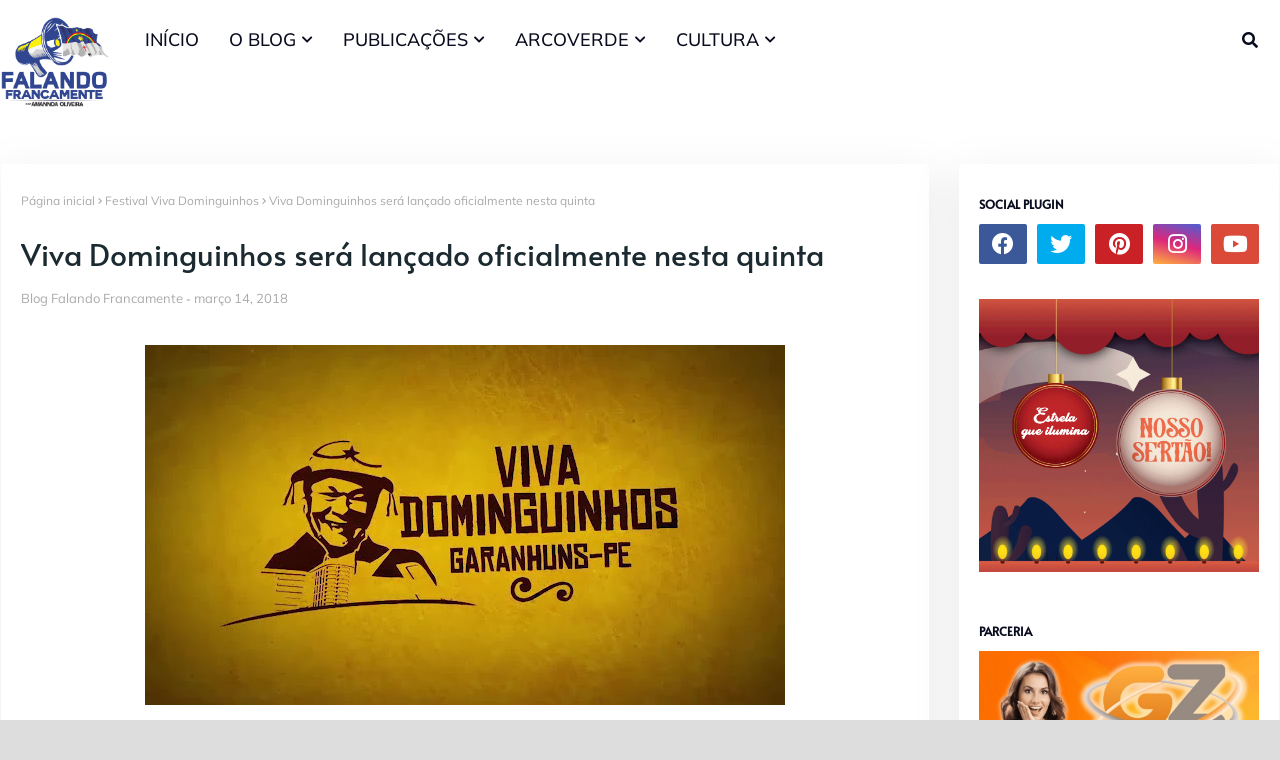

--- FILE ---
content_type: text/html; charset=UTF-8
request_url: https://www.blogfalandofrancamente.com/2018/03/arquiteta-e-encontrada-morta-em-olinda.html
body_size: 45113
content:
<!DOCTYPE html>
<html class='ltr' dir='ltr' xmlns='http://www.w3.org/1999/xhtml' xmlns:b='http://www.google.com/2005/gml/b' xmlns:data='http://www.google.com/2005/gml/data' xmlns:expr='http://www.google.com/2005/gml/expr'>
<head>
<meta content='width=device-width, initial-scale=1, minimum-scale=1, maximum-scale=1' name='viewport'/>
<title>Arquiteta é encontrada morta em Olinda</title>
<link href='//1.bp.blogspot.com' rel='dns-prefetch'/>
<link href='//2.bp.blogspot.com' rel='dns-prefetch'/>
<link href='//3.bp.blogspot.com' rel='dns-prefetch'/>
<link href='//4.bp.blogspot.com' rel='dns-prefetch'/>
<link href='//www.blogger.com' rel='dns-prefetch'/>
<link href='//dnjs.cloudflare.com' rel='dns-prefetch'/>
<link href='//fonts.gstatic.com' rel='dns-prefetch'/>
<link href='//pagead2.googlesyndication.com' rel='dns-prefetch'/>
<link href='//www.googletagmanager.com' rel='dns-prefetch'/>
<link href='//www.google-analytics.com' rel='dns-prefetch'/>
<link href='//connect.facebook.net' rel='dns-prefetch'/>
<link href='//c.disquscdn.com' rel='dns-prefetch'/>
<link href='//disqus.com' rel='dns-prefetch'/>
<meta content='text/html; charset=UTF-8' http-equiv='Content-Type'/>
<meta content='blogger' name='generator'/>
<link href='https://www.blogfalandofrancamente.com/favicon.ico' rel='icon' type='image/x-icon'/>
<meta content='#fec92b' name='theme-color'/>
<meta content='#fec92b' name='msapplication-navbutton-color'/>
<link href='https://www.blogfalandofrancamente.com/2018/03/arquiteta-e-encontrada-morta-em-olinda.html' rel='canonical'/>
<link rel="alternate" type="application/atom+xml" title="Blog Falando Francamente - Pernambuco é o meu país - Atom" href="https://www.blogfalandofrancamente.com/feeds/posts/default" />
<link rel="alternate" type="application/rss+xml" title="Blog Falando Francamente - Pernambuco é o meu país - RSS" href="https://www.blogfalandofrancamente.com/feeds/posts/default?alt=rss" />
<link rel="service.post" type="application/atom+xml" title="Blog Falando Francamente - Pernambuco é o meu país - Atom" href="https://www.blogger.com/feeds/4834982169840280306/posts/default" />

<link rel="alternate" type="application/atom+xml" title="Blog Falando Francamente - Pernambuco é o meu país - Atom" href="https://www.blogfalandofrancamente.com/feeds/4000655967532546413/comments/default" />
<meta content='Blog Falando Francamente com Amanda Oliveira' name='description'/>
<link href='https://blogger.googleusercontent.com/img/b/R29vZ2xl/AVvXsEgc_YkoocGB34oydv9YRUB5OnMvs1Y_cCjRKlT16K2QteIxZSU4xvxM_nxOUksVmC-7QsQsOm14gmshZ1n1aCM3JqQ5_Vn0qHSVBuron8oCP0gceQIEKfapuj508RuExjVMVnsJ1PucA95S/s400/LK.jpg' rel='image_src'/>
<!-- Metadata for Open Graph protocol. See http://ogp.me/. -->
<meta content='article' property='og:type'/>
<meta content='Arquiteta é encontrada morta em Olinda' property='og:title'/>
<meta content='https://www.blogfalandofrancamente.com/2018/03/arquiteta-e-encontrada-morta-em-olinda.html' property='og:url'/>
<meta content='Blog Falando Francamente com Amanda Oliveira' property='og:description'/>
<meta content='Blog Falando Francamente - Pernambuco é o meu país' property='og:site_name'/>
<meta content='https://blogger.googleusercontent.com/img/b/R29vZ2xl/AVvXsEgc_YkoocGB34oydv9YRUB5OnMvs1Y_cCjRKlT16K2QteIxZSU4xvxM_nxOUksVmC-7QsQsOm14gmshZ1n1aCM3JqQ5_Vn0qHSVBuron8oCP0gceQIEKfapuj508RuExjVMVnsJ1PucA95S/s400/LK.jpg' property='og:image'/>
<meta content='https://blogger.googleusercontent.com/img/b/R29vZ2xl/AVvXsEgc_YkoocGB34oydv9YRUB5OnMvs1Y_cCjRKlT16K2QteIxZSU4xvxM_nxOUksVmC-7QsQsOm14gmshZ1n1aCM3JqQ5_Vn0qHSVBuron8oCP0gceQIEKfapuj508RuExjVMVnsJ1PucA95S/s400/LK.jpg' name='twitter:image'/>
<meta content='summary_large_image' name='twitter:card'/>
<meta content='Arquiteta é encontrada morta em Olinda' name='twitter:title'/>
<meta content='https://www.blogfalandofrancamente.com/2018/03/arquiteta-e-encontrada-morta-em-olinda.html' name='twitter:domain'/>
<meta content='Blog Falando Francamente com Amanda Oliveira' name='twitter:description'/>
<link href='https://cdnjs.cloudflare.com/ajax/libs/font-awesome/5.8.2/css/all.min.css' rel='stylesheet'/>
<!-- Template Style CSS -->
<style id='page-skin-1' type='text/css'><!--
/*
-----------------------------------------------
Blogger Template Style
Name:        Minim
License:     Premium Version
Version:     1.0
Author:      Way2Themes
Author Url:  https://www.way2themes.com/
----------------------------------------------- */
/*-- Google Fonts --*/
@font-face{font-family:'Alata';font-style:normal;font-weight:400;font-display:swap;src:url(https://fonts.gstatic.com/s/alata/v9/PbytFmztEwbIoceyzqYhQA.woff2) format("woff2");unicode-range:U+0102-0103,U+0110-0111,U+0128-0129,U+0168-0169,U+01A0-01A1,U+01AF-01B0,U+0300-0301,U+0303-0304,U+0308-0309,U+0323,U+0329,U+1EA0-1EF9,U+20AB}
@font-face{font-family:'Alata';font-style:normal;font-weight:400;font-display:swap;src:url(https://fonts.gstatic.com/s/alata/v9/PbytFmztEwbIocezzqYhQA.woff2) format("woff2");unicode-range:U+0100-02AF,U+0304,U+0308,U+0329,U+1E00-1E9F,U+1EF2-1EFF,U+2020,U+20A0-20AB,U+20AD-20CF,U+2113,U+2C60-2C7F,U+A720-A7FF}
@font-face{font-family:'Alata';font-style:normal;font-weight:400;font-display:swap;src:url(https://fonts.gstatic.com/s/alata/v9/PbytFmztEwbIoce9zqY.woff2) format("woff2");unicode-range:U+0000-00FF,U+0131,U+0152-0153,U+02BB-02BC,U+02C6,U+02DA,U+02DC,U+0304,U+0308,U+0329,U+2000-206F,U+2074,U+20AC,U+2122,U+2191,U+2193,U+2212,U+2215,U+FEFF,U+FFFD}
@font-face{font-family:'Mulish';font-style:italic;font-weight:300;font-display:swap;src:url(https://fonts.gstatic.com/s/mulish/v13/1Pttg83HX_SGhgqk2joiaqRXBA.woff2) format("woff2");unicode-range:U+0460-052F,U+1C80-1C88,U+20B4,U+2DE0-2DFF,U+A640-A69F,U+FE2E-FE2F}
@font-face{font-family:'Mulish';font-style:italic;font-weight:300;font-display:swap;src:url(https://fonts.gstatic.com/s/mulish/v13/1Pttg83HX_SGhgqk2joraqRXBA.woff2) format("woff2");unicode-range:U+0301,U+0400-045F,U+0490-0491,U+04B0-04B1,U+2116}
@font-face{font-family:'Mulish';font-style:italic;font-weight:300;font-display:swap;src:url(https://fonts.gstatic.com/s/mulish/v13/1Pttg83HX_SGhgqk2jogaqRXBA.woff2) format("woff2");unicode-range:U+0102-0103,U+0110-0111,U+0128-0129,U+0168-0169,U+01A0-01A1,U+01AF-01B0,U+0300-0301,U+0303-0304,U+0308-0309,U+0323,U+0329,U+1EA0-1EF9,U+20AB}
@font-face{font-family:'Mulish';font-style:italic;font-weight:300;font-display:swap;src:url(https://fonts.gstatic.com/s/mulish/v13/1Pttg83HX_SGhgqk2johaqRXBA.woff2) format("woff2");unicode-range:U+0100-02AF,U+0304,U+0308,U+0329,U+1E00-1E9F,U+1EF2-1EFF,U+2020,U+20A0-20AB,U+20AD-20CF,U+2113,U+2C60-2C7F,U+A720-A7FF}
@font-face{font-family:'Mulish';font-style:italic;font-weight:300;font-display:swap;src:url(https://fonts.gstatic.com/s/mulish/v13/1Pttg83HX_SGhgqk2jovaqQ.woff2) format("woff2");unicode-range:U+0000-00FF,U+0131,U+0152-0153,U+02BB-02BC,U+02C6,U+02DA,U+02DC,U+0304,U+0308,U+0329,U+2000-206F,U+2074,U+20AC,U+2122,U+2191,U+2193,U+2212,U+2215,U+FEFF,U+FFFD}
@font-face{font-family:'Mulish';font-style:italic;font-weight:400;font-display:swap;src:url(https://fonts.gstatic.com/s/mulish/v13/1Pttg83HX_SGhgqk2joiaqRXBA.woff2) format("woff2");unicode-range:U+0460-052F,U+1C80-1C88,U+20B4,U+2DE0-2DFF,U+A640-A69F,U+FE2E-FE2F}
@font-face{font-family:'Mulish';font-style:italic;font-weight:400;font-display:swap;src:url(https://fonts.gstatic.com/s/mulish/v13/1Pttg83HX_SGhgqk2joraqRXBA.woff2) format("woff2");unicode-range:U+0301,U+0400-045F,U+0490-0491,U+04B0-04B1,U+2116}
@font-face{font-family:'Mulish';font-style:italic;font-weight:400;font-display:swap;src:url(https://fonts.gstatic.com/s/mulish/v13/1Pttg83HX_SGhgqk2jogaqRXBA.woff2) format("woff2");unicode-range:U+0102-0103,U+0110-0111,U+0128-0129,U+0168-0169,U+01A0-01A1,U+01AF-01B0,U+0300-0301,U+0303-0304,U+0308-0309,U+0323,U+0329,U+1EA0-1EF9,U+20AB}
@font-face{font-family:'Mulish';font-style:italic;font-weight:400;font-display:swap;src:url(https://fonts.gstatic.com/s/mulish/v13/1Pttg83HX_SGhgqk2johaqRXBA.woff2) format("woff2");unicode-range:U+0100-02AF,U+0304,U+0308,U+0329,U+1E00-1E9F,U+1EF2-1EFF,U+2020,U+20A0-20AB,U+20AD-20CF,U+2113,U+2C60-2C7F,U+A720-A7FF}
@font-face{font-family:'Mulish';font-style:italic;font-weight:400;font-display:swap;src:url(https://fonts.gstatic.com/s/mulish/v13/1Pttg83HX_SGhgqk2jovaqQ.woff2) format("woff2");unicode-range:U+0000-00FF,U+0131,U+0152-0153,U+02BB-02BC,U+02C6,U+02DA,U+02DC,U+0304,U+0308,U+0329,U+2000-206F,U+2074,U+20AC,U+2122,U+2191,U+2193,U+2212,U+2215,U+FEFF,U+FFFD}
@font-face{font-family:'Mulish';font-style:italic;font-weight:500;font-display:swap;src:url(https://fonts.gstatic.com/s/mulish/v13/1Pttg83HX_SGhgqk2joiaqRXBA.woff2) format("woff2");unicode-range:U+0460-052F,U+1C80-1C88,U+20B4,U+2DE0-2DFF,U+A640-A69F,U+FE2E-FE2F}
@font-face{font-family:'Mulish';font-style:italic;font-weight:500;font-display:swap;src:url(https://fonts.gstatic.com/s/mulish/v13/1Pttg83HX_SGhgqk2joraqRXBA.woff2) format("woff2");unicode-range:U+0301,U+0400-045F,U+0490-0491,U+04B0-04B1,U+2116}
@font-face{font-family:'Mulish';font-style:italic;font-weight:500;font-display:swap;src:url(https://fonts.gstatic.com/s/mulish/v13/1Pttg83HX_SGhgqk2jogaqRXBA.woff2) format("woff2");unicode-range:U+0102-0103,U+0110-0111,U+0128-0129,U+0168-0169,U+01A0-01A1,U+01AF-01B0,U+0300-0301,U+0303-0304,U+0308-0309,U+0323,U+0329,U+1EA0-1EF9,U+20AB}
@font-face{font-family:'Mulish';font-style:italic;font-weight:500;font-display:swap;src:url(https://fonts.gstatic.com/s/mulish/v13/1Pttg83HX_SGhgqk2johaqRXBA.woff2) format("woff2");unicode-range:U+0100-02AF,U+0304,U+0308,U+0329,U+1E00-1E9F,U+1EF2-1EFF,U+2020,U+20A0-20AB,U+20AD-20CF,U+2113,U+2C60-2C7F,U+A720-A7FF}
@font-face{font-family:'Mulish';font-style:italic;font-weight:500;font-display:swap;src:url(https://fonts.gstatic.com/s/mulish/v13/1Pttg83HX_SGhgqk2jovaqQ.woff2) format("woff2");unicode-range:U+0000-00FF,U+0131,U+0152-0153,U+02BB-02BC,U+02C6,U+02DA,U+02DC,U+0304,U+0308,U+0329,U+2000-206F,U+2074,U+20AC,U+2122,U+2191,U+2193,U+2212,U+2215,U+FEFF,U+FFFD}
@font-face{font-family:'Mulish';font-style:italic;font-weight:600;font-display:swap;src:url(https://fonts.gstatic.com/s/mulish/v13/1Pttg83HX_SGhgqk2joiaqRXBA.woff2) format("woff2");unicode-range:U+0460-052F,U+1C80-1C88,U+20B4,U+2DE0-2DFF,U+A640-A69F,U+FE2E-FE2F}
@font-face{font-family:'Mulish';font-style:italic;font-weight:600;font-display:swap;src:url(https://fonts.gstatic.com/s/mulish/v13/1Pttg83HX_SGhgqk2joraqRXBA.woff2) format("woff2");unicode-range:U+0301,U+0400-045F,U+0490-0491,U+04B0-04B1,U+2116}
@font-face{font-family:'Mulish';font-style:italic;font-weight:600;font-display:swap;src:url(https://fonts.gstatic.com/s/mulish/v13/1Pttg83HX_SGhgqk2jogaqRXBA.woff2) format("woff2");unicode-range:U+0102-0103,U+0110-0111,U+0128-0129,U+0168-0169,U+01A0-01A1,U+01AF-01B0,U+0300-0301,U+0303-0304,U+0308-0309,U+0323,U+0329,U+1EA0-1EF9,U+20AB}
@font-face{font-family:'Mulish';font-style:italic;font-weight:600;font-display:swap;src:url(https://fonts.gstatic.com/s/mulish/v13/1Pttg83HX_SGhgqk2johaqRXBA.woff2) format("woff2");unicode-range:U+0100-02AF,U+0304,U+0308,U+0329,U+1E00-1E9F,U+1EF2-1EFF,U+2020,U+20A0-20AB,U+20AD-20CF,U+2113,U+2C60-2C7F,U+A720-A7FF}
@font-face{font-family:'Mulish';font-style:italic;font-weight:600;font-display:swap;src:url(https://fonts.gstatic.com/s/mulish/v13/1Pttg83HX_SGhgqk2jovaqQ.woff2) format("woff2");unicode-range:U+0000-00FF,U+0131,U+0152-0153,U+02BB-02BC,U+02C6,U+02DA,U+02DC,U+0304,U+0308,U+0329,U+2000-206F,U+2074,U+20AC,U+2122,U+2191,U+2193,U+2212,U+2215,U+FEFF,U+FFFD}
@font-face{font-family:'Mulish';font-style:italic;font-weight:700;font-display:swap;src:url(https://fonts.gstatic.com/s/mulish/v13/1Pttg83HX_SGhgqk2joiaqRXBA.woff2) format("woff2");unicode-range:U+0460-052F,U+1C80-1C88,U+20B4,U+2DE0-2DFF,U+A640-A69F,U+FE2E-FE2F}
@font-face{font-family:'Mulish';font-style:italic;font-weight:700;font-display:swap;src:url(https://fonts.gstatic.com/s/mulish/v13/1Pttg83HX_SGhgqk2joraqRXBA.woff2) format("woff2");unicode-range:U+0301,U+0400-045F,U+0490-0491,U+04B0-04B1,U+2116}
@font-face{font-family:'Mulish';font-style:italic;font-weight:700;font-display:swap;src:url(https://fonts.gstatic.com/s/mulish/v13/1Pttg83HX_SGhgqk2jogaqRXBA.woff2) format("woff2");unicode-range:U+0102-0103,U+0110-0111,U+0128-0129,U+0168-0169,U+01A0-01A1,U+01AF-01B0,U+0300-0301,U+0303-0304,U+0308-0309,U+0323,U+0329,U+1EA0-1EF9,U+20AB}
@font-face{font-family:'Mulish';font-style:italic;font-weight:700;font-display:swap;src:url(https://fonts.gstatic.com/s/mulish/v13/1Pttg83HX_SGhgqk2johaqRXBA.woff2) format("woff2");unicode-range:U+0100-02AF,U+0304,U+0308,U+0329,U+1E00-1E9F,U+1EF2-1EFF,U+2020,U+20A0-20AB,U+20AD-20CF,U+2113,U+2C60-2C7F,U+A720-A7FF}
@font-face{font-family:'Mulish';font-style:italic;font-weight:700;font-display:swap;src:url(https://fonts.gstatic.com/s/mulish/v13/1Pttg83HX_SGhgqk2jovaqQ.woff2) format("woff2");unicode-range:U+0000-00FF,U+0131,U+0152-0153,U+02BB-02BC,U+02C6,U+02DA,U+02DC,U+0304,U+0308,U+0329,U+2000-206F,U+2074,U+20AC,U+2122,U+2191,U+2193,U+2212,U+2215,U+FEFF,U+FFFD}
@font-face{font-family:'Mulish';font-style:normal;font-weight:300;font-display:swap;src:url(https://fonts.gstatic.com/s/mulish/v13/1Ptvg83HX_SGhgqk0gotcqA.woff2) format("woff2");unicode-range:U+0460-052F,U+1C80-1C88,U+20B4,U+2DE0-2DFF,U+A640-A69F,U+FE2E-FE2F}
@font-face{font-family:'Mulish';font-style:normal;font-weight:300;font-display:swap;src:url(https://fonts.gstatic.com/s/mulish/v13/1Ptvg83HX_SGhgqk2wotcqA.woff2) format("woff2");unicode-range:U+0301,U+0400-045F,U+0490-0491,U+04B0-04B1,U+2116}
@font-face{font-family:'Mulish';font-style:normal;font-weight:300;font-display:swap;src:url(https://fonts.gstatic.com/s/mulish/v13/1Ptvg83HX_SGhgqk0AotcqA.woff2) format("woff2");unicode-range:U+0102-0103,U+0110-0111,U+0128-0129,U+0168-0169,U+01A0-01A1,U+01AF-01B0,U+0300-0301,U+0303-0304,U+0308-0309,U+0323,U+0329,U+1EA0-1EF9,U+20AB}
@font-face{font-family:'Mulish';font-style:normal;font-weight:300;font-display:swap;src:url(https://fonts.gstatic.com/s/mulish/v13/1Ptvg83HX_SGhgqk0QotcqA.woff2) format("woff2");unicode-range:U+0100-02AF,U+0304,U+0308,U+0329,U+1E00-1E9F,U+1EF2-1EFF,U+2020,U+20A0-20AB,U+20AD-20CF,U+2113,U+2C60-2C7F,U+A720-A7FF}
@font-face{font-family:'Mulish';font-style:normal;font-weight:300;font-display:swap;src:url(https://fonts.gstatic.com/s/mulish/v13/1Ptvg83HX_SGhgqk3wot.woff2) format("woff2");unicode-range:U+0000-00FF,U+0131,U+0152-0153,U+02BB-02BC,U+02C6,U+02DA,U+02DC,U+0304,U+0308,U+0329,U+2000-206F,U+2074,U+20AC,U+2122,U+2191,U+2193,U+2212,U+2215,U+FEFF,U+FFFD}
@font-face{font-family:'Mulish';font-style:normal;font-weight:400;font-display:swap;src:url(https://fonts.gstatic.com/s/mulish/v13/1Ptvg83HX_SGhgqk0gotcqA.woff2) format("woff2");unicode-range:U+0460-052F,U+1C80-1C88,U+20B4,U+2DE0-2DFF,U+A640-A69F,U+FE2E-FE2F}
@font-face{font-family:'Mulish';font-style:normal;font-weight:400;font-display:swap;src:url(https://fonts.gstatic.com/s/mulish/v13/1Ptvg83HX_SGhgqk2wotcqA.woff2) format("woff2");unicode-range:U+0301,U+0400-045F,U+0490-0491,U+04B0-04B1,U+2116}
@font-face{font-family:'Mulish';font-style:normal;font-weight:400;font-display:swap;src:url(https://fonts.gstatic.com/s/mulish/v13/1Ptvg83HX_SGhgqk0AotcqA.woff2) format("woff2");unicode-range:U+0102-0103,U+0110-0111,U+0128-0129,U+0168-0169,U+01A0-01A1,U+01AF-01B0,U+0300-0301,U+0303-0304,U+0308-0309,U+0323,U+0329,U+1EA0-1EF9,U+20AB}
@font-face{font-family:'Mulish';font-style:normal;font-weight:400;font-display:swap;src:url(https://fonts.gstatic.com/s/mulish/v13/1Ptvg83HX_SGhgqk0QotcqA.woff2) format("woff2");unicode-range:U+0100-02AF,U+0304,U+0308,U+0329,U+1E00-1E9F,U+1EF2-1EFF,U+2020,U+20A0-20AB,U+20AD-20CF,U+2113,U+2C60-2C7F,U+A720-A7FF}
@font-face{font-family:'Mulish';font-style:normal;font-weight:400;font-display:swap;src:url(https://fonts.gstatic.com/s/mulish/v13/1Ptvg83HX_SGhgqk3wot.woff2) format("woff2");unicode-range:U+0000-00FF,U+0131,U+0152-0153,U+02BB-02BC,U+02C6,U+02DA,U+02DC,U+0304,U+0308,U+0329,U+2000-206F,U+2074,U+20AC,U+2122,U+2191,U+2193,U+2212,U+2215,U+FEFF,U+FFFD}
@font-face{font-family:'Mulish';font-style:normal;font-weight:500;font-display:swap;src:url(https://fonts.gstatic.com/s/mulish/v13/1Ptvg83HX_SGhgqk0gotcqA.woff2) format("woff2");unicode-range:U+0460-052F,U+1C80-1C88,U+20B4,U+2DE0-2DFF,U+A640-A69F,U+FE2E-FE2F}
@font-face{font-family:'Mulish';font-style:normal;font-weight:500;font-display:swap;src:url(https://fonts.gstatic.com/s/mulish/v13/1Ptvg83HX_SGhgqk2wotcqA.woff2) format("woff2");unicode-range:U+0301,U+0400-045F,U+0490-0491,U+04B0-04B1,U+2116}
@font-face{font-family:'Mulish';font-style:normal;font-weight:500;font-display:swap;src:url(https://fonts.gstatic.com/s/mulish/v13/1Ptvg83HX_SGhgqk0AotcqA.woff2) format("woff2");unicode-range:U+0102-0103,U+0110-0111,U+0128-0129,U+0168-0169,U+01A0-01A1,U+01AF-01B0,U+0300-0301,U+0303-0304,U+0308-0309,U+0323,U+0329,U+1EA0-1EF9,U+20AB}
@font-face{font-family:'Mulish';font-style:normal;font-weight:500;font-display:swap;src:url(https://fonts.gstatic.com/s/mulish/v13/1Ptvg83HX_SGhgqk0QotcqA.woff2) format("woff2");unicode-range:U+0100-02AF,U+0304,U+0308,U+0329,U+1E00-1E9F,U+1EF2-1EFF,U+2020,U+20A0-20AB,U+20AD-20CF,U+2113,U+2C60-2C7F,U+A720-A7FF}
@font-face{font-family:'Mulish';font-style:normal;font-weight:500;font-display:swap;src:url(https://fonts.gstatic.com/s/mulish/v13/1Ptvg83HX_SGhgqk3wot.woff2) format("woff2");unicode-range:U+0000-00FF,U+0131,U+0152-0153,U+02BB-02BC,U+02C6,U+02DA,U+02DC,U+0304,U+0308,U+0329,U+2000-206F,U+2074,U+20AC,U+2122,U+2191,U+2193,U+2212,U+2215,U+FEFF,U+FFFD}
@font-face{font-family:'Mulish';font-style:normal;font-weight:600;font-display:swap;src:url(https://fonts.gstatic.com/s/mulish/v13/1Ptvg83HX_SGhgqk0gotcqA.woff2) format("woff2");unicode-range:U+0460-052F,U+1C80-1C88,U+20B4,U+2DE0-2DFF,U+A640-A69F,U+FE2E-FE2F}
@font-face{font-family:'Mulish';font-style:normal;font-weight:600;font-display:swap;src:url(https://fonts.gstatic.com/s/mulish/v13/1Ptvg83HX_SGhgqk2wotcqA.woff2) format("woff2");unicode-range:U+0301,U+0400-045F,U+0490-0491,U+04B0-04B1,U+2116}
@font-face{font-family:'Mulish';font-style:normal;font-weight:600;font-display:swap;src:url(https://fonts.gstatic.com/s/mulish/v13/1Ptvg83HX_SGhgqk0AotcqA.woff2) format("woff2");unicode-range:U+0102-0103,U+0110-0111,U+0128-0129,U+0168-0169,U+01A0-01A1,U+01AF-01B0,U+0300-0301,U+0303-0304,U+0308-0309,U+0323,U+0329,U+1EA0-1EF9,U+20AB}
@font-face{font-family:'Mulish';font-style:normal;font-weight:600;font-display:swap;src:url(https://fonts.gstatic.com/s/mulish/v13/1Ptvg83HX_SGhgqk0QotcqA.woff2) format("woff2");unicode-range:U+0100-02AF,U+0304,U+0308,U+0329,U+1E00-1E9F,U+1EF2-1EFF,U+2020,U+20A0-20AB,U+20AD-20CF,U+2113,U+2C60-2C7F,U+A720-A7FF}
@font-face{font-family:'Mulish';font-style:normal;font-weight:600;font-display:swap;src:url(https://fonts.gstatic.com/s/mulish/v13/1Ptvg83HX_SGhgqk3wot.woff2) format("woff2");unicode-range:U+0000-00FF,U+0131,U+0152-0153,U+02BB-02BC,U+02C6,U+02DA,U+02DC,U+0304,U+0308,U+0329,U+2000-206F,U+2074,U+20AC,U+2122,U+2191,U+2193,U+2212,U+2215,U+FEFF,U+FFFD}
@font-face{font-family:'Mulish';font-style:normal;font-weight:700;font-display:swap;src:url(https://fonts.gstatic.com/s/mulish/v13/1Ptvg83HX_SGhgqk0gotcqA.woff2) format("woff2");unicode-range:U+0460-052F,U+1C80-1C88,U+20B4,U+2DE0-2DFF,U+A640-A69F,U+FE2E-FE2F}
@font-face{font-family:'Mulish';font-style:normal;font-weight:700;font-display:swap;src:url(https://fonts.gstatic.com/s/mulish/v13/1Ptvg83HX_SGhgqk2wotcqA.woff2) format("woff2");unicode-range:U+0301,U+0400-045F,U+0490-0491,U+04B0-04B1,U+2116}
@font-face{font-family:'Mulish';font-style:normal;font-weight:700;font-display:swap;src:url(https://fonts.gstatic.com/s/mulish/v13/1Ptvg83HX_SGhgqk0AotcqA.woff2) format("woff2");unicode-range:U+0102-0103,U+0110-0111,U+0128-0129,U+0168-0169,U+01A0-01A1,U+01AF-01B0,U+0300-0301,U+0303-0304,U+0308-0309,U+0323,U+0329,U+1EA0-1EF9,U+20AB}
@font-face{font-family:'Mulish';font-style:normal;font-weight:700;font-display:swap;src:url(https://fonts.gstatic.com/s/mulish/v13/1Ptvg83HX_SGhgqk0QotcqA.woff2) format("woff2");unicode-range:U+0100-02AF,U+0304,U+0308,U+0329,U+1E00-1E9F,U+1EF2-1EFF,U+2020,U+20A0-20AB,U+20AD-20CF,U+2113,U+2C60-2C7F,U+A720-A7FF}
@font-face{font-family:'Mulish';font-style:normal;font-weight:700;font-display:swap;src:url(https://fonts.gstatic.com/s/mulish/v13/1Ptvg83HX_SGhgqk3wot.woff2) format("woff2");unicode-range:U+0000-00FF,U+0131,U+0152-0153,U+02BB-02BC,U+02C6,U+02DA,U+02DC,U+0304,U+0308,U+0329,U+2000-206F,U+2074,U+20AC,U+2122,U+2191,U+2193,U+2212,U+2215,U+FEFF,U+FFFD}
/*-- Reset CSS --*/
.CSS_LIGHTBOX{z-index:999999!important}.CSS_LIGHTBOX_ATTRIBUTION_INDEX_CONTAINER .CSS_HCONT_CHILDREN_HOLDER > .CSS_LAYOUT_COMPONENT.CSS_HCONT_CHILD:first-child > .CSS_LAYOUT_COMPONENT{opacity:0}a,abbr,acronym,address,applet,b,big,blockquote,body,caption,center,cite,code,dd,del,dfn,div,dl,dt,em,fieldset,font,form,h1,h2,h3,h4,h5,h6,html,i,iframe,img,ins,kbd,label,legend,li,object,p,pre,q,s,samp,small,span,strike,strong,sub,sup,table,tbody,td,tfoot,th,thead,tr,tt,u,ul,var{
padding:0;
border:0;
outline:0;
vertical-align:baseline;
background:0 0;
text-decoration:none
}
#google_translate_element { clear: both; }.thread-expanded .thread-count a { display: none; }.comments .continue { display: none!important; }
form,textarea,input,button{
-webkit-appearance:none;
-moz-appearance:none;
appearance:none;
border-radius:0
}
dl,ul{
list-style-position:inside;
font-weight:400;
list-style:none
}
ul li{
list-style:none
}
caption,th{
text-align:center
}
img{
border:none;
position:relative
}
a,a:visited{
text-decoration:none
}
.post-body a:visited{
color:blue;
}
.clearfix{
clear:both
}
.section,.widget,.widget ul{
margin:0;
padding:0
}
a{
color:#fec92b
}
a img{
border:0
}
abbr{
text-decoration:none
}
.CSS_LIGHTBOX{
z-index:999999!important
}
.separator a{
clear:none!important;
float:none!important;
margin-left:0!important;
margin-right:0!important
}
#navbar-iframe,.widget-item-control,a.quickedit,.home-link,.feed-links{
display:none!important
}
.center{
display:table;
margin:0 auto;
position:relative
}
.widget > h2,.widget > h3{
display:none
}
/*-- Body Content CSS --*/
body{
background:#dddddd url() repeat fixed top left;
background-color:#dddddd;
font-family:'Mulish', sans-serif;
font-size:14px;
font-weight:400;
color:#2D3350;
word-wrap:break-word;
margin:0;
padding:0
}
h1,h2,h3,h4,h5,h6{
font-family: 'Alata', sans-serif;
font-weight: 400;
}
#outer-wrapper{
margin:0 auto;
background: #ffffff;
box-shadow:0 0 5px rgba(0,0,0,.1)
}
.row{
width:1278px
}
#content-wrapper{
margin:40px auto 30px;
}
#content-wrapper > .container{
margin:0
}
#main-wrapper{
float:left;
overflow:hidden;
width:100%;
box-sizing:border-box;
word-wrap:break-word;
padding:0;
margin:0
}
.item #main-wrapper {
width:calc(100% - (320px + 30px));
background: #ffffff;
border-radius: 4px;
padding: 20px;
box-shadow: 0 15px 40px 5px rgba(132, 132, 133, 0.15);
}
#sidebar-wrapper{
float:right;
overflow:hidden;
width:320px;
box-sizing:border-box;
word-wrap:break-word;
background: #ffffff;
border-radius: 4px;
padding: 20px;
box-shadow: 0 15px 40px 5px rgba(132, 132, 133, 0.15);
}
.post-image-wrap{
position:relative;
display:block
}
.post-image-link,.about-author .avatar-container,.comments .avatar-image-container{
background-color:rgba(155,155,155,0.07);
color:transparent!important
}
.index-post .post-thumb {
}
.post-thumb{
display:block;
position:relative;
width:100%;
height:100%;
object-fit:cover;
object-position: top;
z-index:1;
opacity: 0;
transition:opacity .17s ease,transform .35s ease
}
.post-thumb.lazy-yard {
opacity: 1;
}
.post-image-link:hover .post-thumb,.post-image-wrap:hover .post-image-link .post-thumb{
opacity:.9
}
.item-post .post-body img{
max-width:100%;
opacity: 0;
transition: opacity .17s ease,transform .35s ease;
}
.item-post .post-body img.lazy-yard{
opacity: 1;
}
.post-title a{
display:block
}
.social a:before{
display:inline-block;
font-family:'Font Awesome 5 Brands';
font-style:normal;
font-weight:400
}
.social .facebook a:before{
content:"\f09a"
}
.social .twitter a:before{
content:"\f099"
}
.social .gplus a:before{
content:"\f0d5"
}
.social .rss a:before{
content:"\f09e";
font-family:'Font Awesome 5 Free';
font-weight:900
}
.social .youtube a:before{
content:"\f167"
}
.social .skype a:before{
content:"\f17e"
}
.social .stumbleupon a:before{
content:"\f1a4"
}
.social .tumblr a:before{
content:"\f173"
}
.social .vk a:before{
content:"\f189"
}
.social .stack-overflow a:before{
content:"\f16c"
}
.social .github a:before{
content:"\f09b"
}
.social .linkedin a:before{
content:"\f0e1"
}
.social .dribbble a:before{
content:"\f17d"
}
.social .soundcloud a:before{
content:"\f1be"
}
.social .behance a:before{
content:"\f1b4"
}
.social .digg a:before{
content:"\f1a6"
}
.social .instagram a:before{
content:"\f16d"
}
.social .pinterest a:before{
content:"\f0d2"
}
.social .twitch a:before{
content:"\f1e8"
}
.social .delicious a:before{
content:"\f1a5"
}
.social .codepen a:before{
content:"\f1cb"
}
.social .reddit a:before{
content:"\f1a1"
}
.social .whatsapp a:before{
content:"\f232"
}
.social .snapchat a:before{
content:"\f2ac"
}
.social .email a:before{
content:"\f0e0";
font-family: 'Font Awesome 5 Free';
font-weight: 400;
}
.social .external-link a:before{
content:"\f35d"
}
.social-color .facebook a{
background-color:#3b5999
}
.social-color .twitter a{
background-color:#00acee
}
.social-color .gplus a{
background-color:#db4a39
}
.social-color .youtube a{
background-color:#db4a39
}
.social-color .instagram a{
background:linear-gradient(15deg,#ffb13d,#dd277b,#4d5ed4)
}
.social-color .pinterest a{
background-color:#ca2127
}
.social-color .dribbble a{
background-color:#ea4c89
}
.social-color .linkedin a{
background-color:#0077b5
}
.social-color .tumblr a{
background-color:#365069
}
.social-color .twitch a{
background-color:#6441a5
}
.social-color .rss a{
background-color:#ffc200
}
.social-color .skype a{
background-color:#00aff0
}
.social-color .stumbleupon a{
background-color:#eb4823
}
.social-color .vk a{
background-color:#4a76a8
}
.social-color .stack-overflow a{
background-color:#f48024
}
.social-color .github a{
background-color:#24292e
}
.social-color .soundcloud a{
background:linear-gradient(#ff7400,#ff3400)
}
.social-color .behance a{
background-color:#191919
}
.social-color .digg a{
background-color:#1b1a19
}
.social-color .delicious a{
background-color:#0076e8
}
.social-color .codepen a{
background-color:#000
}
.social-color .reddit a{
background-color:#ff4500
}
.social-color .whatsapp a{
background-color:#3fbb50
}
.social-color .snapchat a{
background-color:#ffe700
}
.social-color .email a{
background-color:#888
}
.social-color .external-link a{
background-color:#090C1E
}
.social-text .facebook a:after{
content:"Facebook"
}
.social-text .twitter a:after{
content:"Twitter"
}
.social-text .gplus a:after{
content:"Google Plus"
}
.social-text .rss a:after{
content:"Rss"
}
.social-text .youtube a:after{
content:"YouTube"
}
.social-text .skype a:after{
content:"Skype"
}
.social-text .stumbleupon a:after{
content:"StumbleUpon"
}
.social-text .tumblr a:after{
content:"Tumblr"
}
.social-text .vk a:after{
content:"VKontakte"
}
.social-text .stack-overflow a:after{
content:"Stack Overflow"
}
.social-text .github a:after{
content:"Github"
}
.social-text .linkedin a:after{
content:"LinkedIn"
}
.social-text .dribbble a:after{
content:"Dribbble"
}
.social-text .soundcloud a:after{
content:"SoundCloud"
}
.social-text .behance a:after{
content:"Behance"
}
.social-text .digg a:after{
content:"Digg"
}
.social-text .instagram a:after{
content:"Instagram"
}
.social-text .pinterest a:after{
content:"Pinterest"
}
.social-text .twitch a:after{
content:"Twitch"
}
.social-text .delicious a:after{
content:"Delicious"
}
.social-text .codepen a:after{
content:"CodePen"
}
.social-text .flipboard a:after{
content:"Flipboard"
}
.social-text .reddit a:after{
content:"Reddit"
}
.social-text .whatsapp a:after{
content:"Whatsapp"
}
.social-text .messenger a:after{
content:"Messenger"
}
.social-text .snapchat a:after{
content:"Snapchat"
}
.social-text .email a:after{
content:"Email"
}
.social-text .external-link a:after{
content:"WebSite"
}
#header-wrap{
position:relative;
width:100%;
height:120px;
padding: 0;
z-index:1010;
background-color: #ffffff;
}
#header-wrap .container{
position:relative;
margin:0 auto;
height: 120px;
padding: 0;
box-sizing: border-box;
}
.header-logo{
float:left;
margin:0 20px 0 0
}
.main-logo{
position:relative;
float:left;
width:auto;
max-width:400px;
max-height:90px;
margin:0;
padding:17px 0
}
.main-logo .header-image-wrapper{
display:block
}
.main-logo img{
max-width:100%;
max-height:90px;
margin:0
}
.main-logo h1, .main-logo h1 a{
color:#090C1E;
font-size:20px;
line-height:90px;
margin:0
}
.main-logo p{
font-size:16px;
margin:5px 0 0;
display:none;
}
.header-menu{
float:left;
}
#main-menu .widget,#main-menu .widget > h3{
display:none
}
#main-menu .show-menu{
display:block
}
#main-menu{
position:static;
height:80px;
z-index:15
}
#main-menu ul > li{
float:left;
position:relative;
margin:0;
padding:0;
transition:background .17s ease
}
#main-menu ul > li > a{
position:relative;
color:#090C1E;
font-size:18px;
font-weight:500;
line-height:80px;
display:inline-block;
text-decoration:none;
margin:0;
padding:0 15px;
transition:color .17s ease
}
#main-menu ul#main-menu-nav > li:hover{
background-color:rgba(255,255,255,0.05)
}
#main-menu ul#main-menu-nav > li:hover > a{
color:#090C1E
}
#main-menu ul > li > ul{
position:absolute;
float:left;
left:0;
top:80px;
width:180px;
background-color:#ffffff;
z-index:99999;
margin-top:0;
padding:0;
border:1px solid rgba(155,155,155,0.15);
box-shadow:0 2px 2px rgba(0,0,0,0.2);
visibility:hidden;
opacity:0
}
#main-menu ul > li > ul > li > ul{
position:absolute;
float:left;
top:0;
left:100%;
margin:-1px 0 0
}
#main-menu ul > li > ul > li{
display:block;
float:none;
position:relative;
background-color:rgba(255,255,255,0.03);
border-bottom:1px solid rgba(155,155,155,0.15);
transition:background .17s ease
}
#main-menu ul > li > ul > li a{
display:block;
height:36px;
font-size:13px;
color:#080808;
font-weight:500;
line-height:36px;
box-sizing:border-box;
margin:0;
padding:0 15px;
transition:color .17s ease
}
#main-menu ul > li > ul > li:last-child{
border-bottom:0
}
#main-menu ul > li.has-sub > a:after{
content:'\f078';
float:right;
font-family:'Font Awesome 5 Free';
font-size:12px;
font-weight:900;
margin:0 0 0 6px
}
#main-menu ul > li > ul > li.has-sub > a:after{
content:'\f054';
float:right;
margin:0
}
#main-menu ul > li > ul > li a:hover{
color:#fec92b
}
#main-menu ul > li:hover > ul,#main-menu ul > li > ul > li:hover > ul{
visibility:visible;
opacity:1
}
#main-menu ul ul{
transition:all .17s ease
}
#main-menu .mega-menu{
position:static!important
}
#main-menu .mega-menu > ul{
width:100%;
box-sizing:border-box;
padding:20px 10px
}
#main-menu .mega-menu > ul.mega-menu-inner{
overflow:hidden
}
#main-menu ul > li:hover > ul,#main-menu ul > li > ul > li:hover > ul{
visibility:visible;
opacity:1
}
#main-menu ul ul{
transition:all .25s ease
}
.mega-menu-inner .mega-item{
float:left;
width:20%;
box-sizing:border-box;
padding:0 10px
}
.mega-menu-inner .mega-content{
position:relative;
width:100%;
overflow:hidden;
padding:0
}
.mega-content .post-image-wrap{
width:100%;
height:120px
}
.mega-content .post-image-link{
width:100%;
height:100%;
z-index:1;
display:block;
position:relative;
overflow:hidden;
padding:0
}
.mega-content .post-title{
position:relative;
font-size:13px;
font-weight:600;
line-height:1.5em;
margin:7px 0 5px;
padding:0
}
.mega-content .post-title a{
display:block;
color:#1a2a30;
transition:color .17s
}
.mega-content .post-title a:hover{
color:#fec92b
}
.mega-content .post-meta{
font-size:11px
}
.no-posts{
float:left;
width:100%;
height:100px;
line-height:100px;
text-align:center
}
.mega-menu .no-posts{
line-height:60px;
color:#1a2a30
}
.show-search,.hide-search{
position:absolute;
top:0;
right:0;
display:block;
width:58px;
height:80px;
background-color:rgba(255,255,255,0.05);
line-height:80px;
z-index:20;
color:#090C1E;
font-size:16px;
font-weight:400;
text-align:center;
cursor:pointer;
transition:color .17s ease
}
.show-search:hover,.hide-search:hover{
color:#090C1E
}
.show-search:before{
content:"\f002";
font-family:'Font Awesome 5 Free';
font-weight: 900;
}
.hide-search:before{
content:"\f00d";
font-family:'Font Awesome 5 Free';
font-weight: 900;
}
#nav-search{
display:none;
position:absolute;
left:0;
top:0;
width:100%;
height:80px;
z-index:99;
background-color:#ffffff;
box-sizing:border-box;
padding:0
}
#nav-search .search-form{
width:100%;
height:80px;
background-color:rgba(0,0,0,0);
line-height:80px;
overflow:hidden;
padding:0
}
#nav-search .search-input{
width:100%;
height:80px;
font-family:inherit;
color:#090C1E;
margin:0;
padding:0 58px 0 10px;
background-color:rgba(0,0,0,0);
font-size:13px;
font-weight:400;
box-sizing:border-box;
border:0
}
#nav-search .search-input:focus{
color:#090C1E;
outline:none
}
.mobile-menu-toggle{
display:none;
position:absolute;
top:0;
left:0;
width:58px;
height:80px;
line-height:80px;
background-color:rgba(255,255,255,0.05);
z-index:20;
color:#090C1E;
font-size:17px;
font-weight:400;
text-align:center;
cursor:pointer;
transition:color .17s ease
}
.mobile-menu-toggle:hover{
color:#090C1E
}
.mobile-menu-toggle:before{
content:"\f0c9";
font-family:'Font Awesome 5 Free';
font-weight:900;
}
.nav-active .mobile-menu-toggle:before{
content:"\f00d";
font-family:'Font Awesome 5 Free';
font-weight:900;
}
.overlay{
display:none;
position:fixed;
top:0;
left:0;
right:0;
bottom:0;
z-index:990;
background:rgba(255,255,255,0.8)
}
.mobile-menu-wrap{
display:none;
position:absolute;
top:80px;
left:0;
width:100%;
background-color:#ffffff;
box-sizing:border-box;
visibility:hidden;
z-index:1000;
opacity:0;
transition:all .17s ease
}
.nav-active .mobile-menu-wrap{
visibility:visible;
opacity:1
}
.mobile-menu{
position:relative;
overflow:hidden;
padding:20px;
border-top:1px solid rgba(255,255,255,0.03)
}
.mobile-menu > ul{
margin:0
}
.mobile-menu .m-sub{
display:none;
padding:0
}
.mobile-menu ul li{
position:relative;
display:block;
overflow:hidden;
float:left;
width:100%;
font-size:14px;
line-height:38px
}
.mobile-menu > ul > li{
font-weight:500;
}
.mobile-menu > ul li ul{
overflow:hidden
}
.mobile-menu ul li a{
color:#080808;
padding:0;
display:block;
transition:all .17s ease
}
.mobile-menu ul li.has-sub .submenu-toggle{
position:absolute;
top:0;
right:0;
color:#080808;
cursor:pointer
}
.mobile-menu ul li.has-sub .submenu-toggle:after{
content:'\f105';
font-family:'Font Awesome 5 Free';
font-weight:900;
float:right;
width:34px;
font-size:14px;
text-align:center;
transition:all .17s ease
}
.mobile-menu ul li.has-sub.show > .submenu-toggle:after{
transform:rotate(90deg)
}
.mobile-menu > ul > li > ul > li > a{
color:#080808;
opacity:.7;
padding:0 0 0 15px
}
.mobile-menu > ul > li > ul > li > ul > li > a{
color:#080808;
opacity:.7;
padding:0 0 0 30px
}
.owl-carousel{
display:none;
width:100%;
-webkit-tap-highlight-color:transparent;
position:relative;
z-index:1
}
.owl-carousel .owl-stage{
position:relative;
-ms-touch-action:pan-Y
}
.owl-carousel .owl-stage:after{
content:".";
display:block;
clear:both;
visibility:hidden;
line-height:0;
height:0
}
.owl-carousel .owl-stage-outer{
position:relative;
overflow:hidden;
-webkit-transform:translate3d(0px,0px,0px)
}
.owl-carousel .owl-controls .owl-nav .owl-prev,.owl-carousel .owl-controls .owl-nav .owl-next,.owl-carousel .owl-controls .owl-dot{
cursor:pointer;
cursor:hand;
-webkit-user-select:none;
-khtml-user-select:none;
-moz-user-select:none;
-ms-user-select:none;
user-select:none
}
.owl-carousel.owl-loaded{
display:block
}
.owl-carousel.owl-loading{
opacity:0;
display:block
}
.owl-carousel.owl-hidden{
opacity:0
}
.owl-carousel .owl-refresh .owl-item{
display:none
}
.owl-carousel .owl-item{
position:relative;
min-height:1px;
float:left;
-webkit-backface-visibility:visible;
-webkit-tap-highlight-color:transparent;
-webkit-touch-callout:none;
-webkit-user-select:none;
-moz-user-select:none;
-ms-user-select:none;
user-select:none
}
.owl-carousel .owl-item img{
display:block;
width:100%;
-webkit-transform-style:preserve-3d;
transform-style:preserve-3d
}
.owl-carousel.owl-text-select-on .owl-item{
-webkit-user-select:auto;
-moz-user-select:auto;
-ms-user-select:auto;
user-select:auto
}
.owl-carousel .owl-grab{
cursor:move;
cursor:-webkit-grab;
cursor:-o-grab;
cursor:-ms-grab;
cursor:grab
}
.owl-carousel.owl-rtl{
direction:rtl
}
.owl-carousel.owl-rtl .owl-item{
float:right
}
.no-js .owl-carousel{
display:block
}
.owl-carousel .animated{
-webkit-animation-duration:1000ms;
animation-duration:1000ms;
-webkit-animation-fill-mode:both;
animation-fill-mode:both
}
.owl-carousel .owl-animated-in{
z-index:1
}
.owl-carousel .owl-animated-out{
z-index:0
}
.owl-height{
-webkit-transition:height 500ms ease-in-out;
-moz-transition:height 500ms ease-in-out;
-ms-transition:height 500ms ease-in-out;
-o-transition:height 500ms ease-in-out;
transition:height 500ms ease-in-out
}
.owl-prev,.owl-next{
position:relative;
float:left;
width:30px;
height:70px;
background-color:rgba(0,0,0,0.15);
font-family: 'Font Awesome 5 Free';
text-rendering: auto;
-webkit-font-smoothing: antialiased;
-moz-osx-font-smoothing: grayscale;
font-size:11px;
line-height:23px;
font-weight:900;
color:#ffffff;
text-align:center;
cursor:pointer;
border:0px solid rgba(0,0,0,0.08);
box-sizing:border-box;
transition:all .25s ease
}
.owl-prev:before{
content:"\f053"
}
.owl-next:before{
content:"\f054"
}
.owl-prev:hover,.owl-next:hover{
background-color:#fec92b;
color:#fff;
border-color:#fec92b
}
@keyframes fadeInLeft {
from{
opacity:0;
transform:translate3d(-30px,0,0)
}
to{
opacity:1;
transform:none
}
}
@keyframes fadeOutLeft {
from{
opacity:1
}
to{
opacity:0;
transform:translate3d(-30px,0,0)
}
}
@keyframes fadeInRight {
from{
opacity:0;
transform:translate3d(30px,0,0)
}
to{
opacity:1;
transform:none
}
}
.fadeInRight{
animation-name:fadeInRight
}
@keyframes fadeOutRight {
from{
opacity:1
}
to{
opacity:0;
transform:translate3d(30px,0,0)
}
}
.fadeOutRight{
animation-name:fadeOutRight
}
.loader{
position:relative;
height:100%;
overflow:hidden;
display:block;
margin:0
}
.loader:after{
content:'';
position:absolute;
top:50%;
left:50%;
width:28px;
height:28px;
margin:-16px 0 0 -16px;
border:2px solid #fec92b;
border-right-color:rgba(155,155,155,0.2);
border-radius:100%;
animation:spinner 1.1s infinite linear;
transform-origin:center
}
@-webkit-keyframes spinner {
0%{
-webkit-transform:rotate(0deg);
transform:rotate(0deg)
}
to{
-webkit-transform:rotate(1turn);
transform:rotate(1turn)
}
}
@keyframes spinner {
0%{
-webkit-transform:rotate(0deg);
transform:rotate(0deg)
}
to{
-webkit-transform:rotate(1turn);
transform:rotate(1turn)
}
}
#slider-wrapper .show-slider{
display:block!important
}
#slider-wrapper .show-slider .widget-content{
position:relative;
height:430px;
overflow:hidden;
margin:0;
border-radius: 4px;
}
#slider-wrapper {
margin: 30px auto 0;
padding:0;
box-sizing: border-box;
}
#slider-wrapper .container {
margin:0 auto;
position:relative;
}
#slider-section {
padding: 50px;
box-sizing: border-box;
position: relative;
z-index: 9;
border-radius: 4px;
}
#slider-wrapper .container .feat-cover {
position: absolute;
z-index: 1;
top: 0;
right: 0;
bottom: 0;
left: 0;
border-radius: 4px;
overflow: hidden;
}
#slider-wrapper .container .feat-cover img {
width: 100%;
height: 100%;
-o-object-fit: cover;
object-fit: cover;
}
#slider-section .widget, #slider-section .widget > .widget-title {
display: none;
}
.main-slider{
position:relative;
overflow:hidden;
height:430px
}
.main-slider .slider-item{
position:relative;
float:left;
width:100%;
height:430px;
overflow:hidden;
box-sizing:border-box
}
.slider-item-inner{
position:relative;
float:left;
width:100%;
height:100%;
overflow:hidden;
display:block;
}
.main-slider .post-image-link{
width:100%;
height:100%;
position:relative;
overflow:hidden;
display:block
}
.main-slider .post-image-link:before {
position: absolute;
left: 0;
top: 0;
z-index: 4;
width: 100%;
height: 100%;
opacity: 0.5;
background-color: #2c2f30;
content: '';
}
.main-slider .post-info-wrap {
position: absolute;
bottom: 0;
left: 0;
width: 100%;
background-image: linear-gradient(to top,rgba(0,0,0,1),rgba(0,0,0,0));
overflow: hidden;
text-align: center;
text-shadow: 0 1px 2px rgb(0 0 0 / 5%);
z-index: 10;
padding: 20px 15px;
transition: all .17s ease;
box-sizing: border-box;
}
.main-slider .post-info{
position: relative;
overflow: hidden;
display: block;
z-index: 10;
}
.main-slider .post-date{
font-size:11px;
color:#fff;
margin:0
}
.main-slider .post-title{
font-size: 25px;
font-weight: 500;
display: block;
line-height: 1.5;
margin: 0 0 5px;
}
.main-slider .post-title a{
color:#fff;
display:block;
text-shadow: 0 1px 2px rgb(0 0 0 / 50%);
display: -webkit-box;
-webkit-line-clamp: 2;
-webkit-box-orient: vertical;
overflow: hidden;
}
.main-slider .post-title a:hover{
text-decoration:underline
}
.main-slider .post-snippet {
color:#fff;
}
.show-slider .no-posts{
position:absolute;
top:calc(50% - 50px);
left:0;
width:100%;
text-align:center;
}
.main-slider .post-info .post-tag{
position:static;
display: inline-block;
height:30px;
background-color:#eff1f4;
color:#090C1E;
font-size:12px;
font-weight:500;
text-transform:uppercase;
line-height:30px;
border-radius:4px;
padding:0 10px;
margin:0 0 10px;
border:0;
transition:all .17s ease
}
.main-slider .post-info .post-tag:hover{
background-color:#090C1E;
color:#fff;
}
.main-slider .post-meta {
color: #aaaaaa;
font-size: 12px;
font-weight: 400;
line-height: 18px;
padding: 0 1px;
}
.main-slider .post-meta .post-author, .main-slider .post-meta .post-date {
font-size: 11px;
color: #fff;
margin: 0;
display: inline-block;
float:none;
}
.main-slider .post-meta .post-author:before {
display:none;
}
.main-slider .post-meta .post-date:before {
content:"-";
margin:0 3px;
}
.main-slider .owl-nav{
position:absolute;
top:calc(50% - 15px);
left:0;
right:0;
height:0
}
.main-slider .owl-prev,.main-slider .owl-next{
height:70px;
line-height:70px;
z-index:10;
border:0
}
.main-slider .owl-prev{
float:left;
left:0;
transform: translate(0,-50%);
opacity: 0;
visibility: hidden;
}
.main-slider:hover .owl-prev{
opacity: 1;
visibility: visible;
}
.main-slider .owl-next{
float:right;
right:0;
transform: translate(0,-50%);
opacity: 0;
visibility: hidden;
}
.main-slider:hover .owl-next{
right:0;
opacity: 1;
visibility: visible;
}
.ad-wrapper .widget > .widget-title {
display: none;
}
.ad-wrapper {
margin:0 auto;
}
.ad-wrapper .widget-content {
position:relative;
max-width:100%;
max-height:90px;
line-height:1;
margin:30px auto 0
}
#prev-ad .widget, #nxt-ad .widget {
width: 100%;
margin: 20px 0 0;
padding:0;
box-sizing: border-box;
}
#prev-ad .title, #nxt-ad .title {
display: none;
}
#nxt-ad .widget {
margin-bottom: 15px;
}
#home-ad-top2 .widget-content {
margin:0 auto 30px
}
.home-ad .widget > .widget-title{
display:none
}
.home-ad .widget-content{
float:left;
width:728px;
max-width:100%;
line-height:0;
margin-bottom: 15px;
}
/* .home-ad-top {
width: 100%;
height: auto;
margin-bottom: 110px;
position: relative;
z-index: 999;
display: flex;
justify-content: center;
align-items: center;
cursor: pointer;
}
*/
#hot-wrapper {
padding:0;
margin:30px 0 0;
}
#hot-wrapper .container{
margin:0 auto
}
#hot-section .widget,#hot-section .widget > .widget-title{
display:none
}
#hot-section .show-hot, #hot-section .widget.PopularPosts{
display:block!important
}
#hot-section .show-hot .widget-content, #hot-section .PopularPosts .widget-content{
position:relative;
padding:0;
box-sizing: border-box;
margin:0;
}
.hot-loader{
position:relative;
height:200px;
overflow:hidden;
display:block
}
.hot-loader:after{
content:'';
position:absolute;
top:50%;
left:50%;
width:26px;
height:26px;
margin:-16px 0 0 -16px;
border:3px solid #eaeaea;
border-left-color:#fec92b;
border-right-color:#fec92b;
border-radius:100%;
animation:spinner .8s infinite linear;
transform-origin:center
}
@-webkit-keyframes spinner {
0%{
-webkit-transform:rotate(0deg);
transform:rotate(0deg)
}
to{
-webkit-transform:rotate(1turn);
transform:rotate(1turn)
}
}
@keyframes spinner {
0%{
-webkit-transform:rotate(0deg);
transform:rotate(0deg)
}
to{
-webkit-transform:rotate(1turn);
transform:rotate(1turn)
}
}
ul.hot-posts, .PopularPosts ul.hot-posts{
position:relative;
margin:0;
display: grid;
grid-template-columns: auto auto auto auto;
grid-gap: 20px;
}
.hot-posts .hot-item, PopularPosts .hot-posts .hot-item{
position:relative;
width: 100%;
box-sizing:border-box;
padding:0;
margin:0;
}
.hot-posts .item-0, .PopularPosts .hot-posts .item-0 {
grid-column: 1 / span 2;
}
.hot-posts .hot-item:last-child, .PopularPosts .hot-posts .hot-item:last-child {
border: 0;
margin-bottom:0;
}
.hot-item-inner, PopularPosts .hot-item-inner{
position:relative;
float:left;
width:100%;
height:100%;
display:block;
}
.hot-posts .hot-item .post-image-wrap, .PopularPosts .hot-posts .hot-item .post-image-wrap {
position: relative;
display: block;
width:100%;
height:100%;
border-radius: 4px 4px 0 0;
}
.hot-posts .post-image-link, .PopularPosts .hot-posts .post-image-link{
float:left;
width:100%;
height:300px;
margin:0;
position:relative;
overflow:hidden;
display:block;
border-radius: 4px 4px 0 0;
}
.hot-posts .post-info, .PopularPosts .hot-posts .post-info{
float:left;
width: 100%;
overflow: hidden;
z-index: 5;
box-sizing: border-box;
border-radius: 0 0 4px 4px;
text-align: left;
padding: 25px;
box-shadow: 0 25px 95px 5px rgba(0,0,0,.07);
}
.hot-posts .post-info .post-snippet, .PopularPosts .hot-posts .post-info .post-snippet {
font-size: 15px;
line-height: 1.6;
}
.hot-posts .item-0 .post-info .post-snippet, .PopularPosts .hot-posts .item-0 .post-info .post-snippet {
font-size: 17px;
line-height: 1.7;
}
.post-tag{
position:absolute;
top:15px;
left:15px;
height:18px;
z-index:5;
background-color:#fec92b;
color:#fff;
font-size:10px;
line-height:1;
font-weight:700;
text-transform:uppercase;
padding:0 6px
}
.hot-posts .post-tag, .PopularPosts .hot-posts .post-tag {
position: static;
height: auto;
display: inline-block;
font-size: 12px;
font-weight: 500;
padding: 6px 10px;
margin: 10px 0 0;
background: #f1f1f2;
color: #090C1E;
border-radius: 4px;
box-sizing: border-box;
text-transform: capitalize;
}
.hot-posts .post-tag:hover, .PopularPosts .hot-posts .post-tag:hover {
background: #fec92b;
}
.index-post .post-info .post-tag{
position: static;
height: 32px;
line-height: 32px;
padding: 0 15px;
margin-top: 7px;
font-size: 13px;
text-transform: uppercase;
font-weight: 600;
background: #eff1f4;
border: 0;
border-radius:4px;
color: #090C1E;
}
.index-post .post-info .post-tag:hover {
background: #fec92b;
}
.hot-posts .post-title, .PopularPosts .hot-posts .post-title{
font-size:19px;
font-weight:600;
display:block;
line-height:1.33em;
margin:0 0 7px;
}
.hot-posts .item-0 .post-title, .PopularPosts .hot-posts .item-0 .post-title {
font-size:23px;
}
.hot-posts .post-title a, .PopularPosts .hot-posts .post-title a{
color:#1a2a30;
display: -webkit-box;
-webkit-line-clamp: 2;
-webkit-box-orient: vertical;
overflow: hidden;
}
.hot-posts .post-title a:hover, .PopularPosts .hot-posts .post-title a:hover{
color:#fec92b
}
.hot-posts .item-0 .post-title a, .PopularPosts .hot-posts .item-0 .post-title a{
}
.hot-posts .post-meta, .PopularPosts .hot-posts .post-meta{
font-size:11px;
color:#aaa
}
.PopularPosts .hot-posts .post-info .post-meta .post-date {
margin-top:0;
}
.show-hot .no-posts, .PopularPosts .no-posts{
position:absolute;
top:calc(50% - 50px);
left:0;
width:100%;
text-align:center;
}
.home-ad .widget > .widget-title{
display:none
}
.home-ad .widget{
width:728px;
max-width:100%;
margin:0 auto
}
.home-ad .widget .widget-content{
position:relative;
width:100%;
max-height:90px;
overflow:hidden;
line-height:1;
margin:0 0 30px
}
.home-posts-headline.title-wrap {
display: none;
}
.title-wrap{
position:relative;
float:left;
width:100%;
height:32px;
background-color: #ffffff;
border-radius: 5px;
display:block;
margin:0
}
.item .title-wrap{
border-width: 0 0 1px 0;
}
.title-wrap > h3{
position:relative;
float:left;
height:32px;
font-size:12px;
color:#1a2a30;
text-transform:capitalize;
line-height:32px;
padding:0;
margin:0
}
.featured-posts .widget-title{
position:relative;
float:left;
width:100%;
height:32px;
background-color:#090C1E;
display:block;
margin:0 0 20px
}
.featured-posts .widget-title > h3{
position:relative;
float:left;
height:32px;
background-color:#fec92b;
font-size:12px;
color:#fff;
text-transform:uppercase;
line-height:32px;
padding:0 15px;
margin:0
}
a.view-all{
float: right;
height: 18px;
font-size: 9px;
line-height: 18px;
border-radius: 3px;
margin-top: 7px;
margin-right: 7px;
padding: 0 5px;
font-weight: bold;
text-transform: uppercase;
transition: background .17s ease;
background-color: #fec92b;
color:#fff;
}
a.view-all:hover{
background: #e0e0e0;
}
a.view-all:after{
content:'\f105';
float:right;
font-weight:900;
font-family:'Font Awesome 5 Free';
margin:0 0 0 3px
}
.queryMessage{
overflow:hidden;
background-color:#fff;
color:#1a2a30;
font-size:13px;
font-weight:400;
padding:8px 10px;
margin:0 0 25px;
border:1px solid #ebebf3;
border-radius:3px
}
.queryMessage .query-info{
margin:0 5px
}
.queryMessage .search-query,.queryMessage .search-label{
font-weight:700;
text-transform:uppercase
}
.queryMessage .search-query:before,.queryMessage .search-label:before{
content:"\201c"
}
.queryMessage .search-query:after,.queryMessage .search-label:after{
content:"\201d"
}
.queryMessage a.show-more{
float:right;
color:#fec92b;
text-decoration:underline;
transition:opacity .17s
}
.queryMessage a.show-more:hover{
opacity:.8
}
.queryEmpty{
font-size:13px;
font-weight:400;
padding:10px 0;
margin:0 0 25px;
text-align:center
}
.custom-widget li{
overflow:hidden;
padding:15px 0 0;
margin:15px 0 0;
border-top:1px dotted #ebebf3
}
.custom-widget li:first-child{
padding:0;
margin:0;
border:0
}
.custom-widget .post-image-link{
position:relative;
width:75px;
height:60px;
float:left;
overflow:hidden;
display:block;
vertical-align:middle;
margin:0 12px 0 0;
border-radius:3px
}
.custom-widget .post-info{
overflow:hidden
}
.custom-widget .post-title{
overflow:hidden;
font-size:15px;
font-weight:400;
line-height:1.5em;
margin:0
}
.custom-widget .post-title a{
display:block;
color:#1a2a30;
transition:color .17s
}
.custom-widget li:hover .post-title a{
color:#fec92b
}
.index-post-wrap{
display: block;
box-sizing: border-box;
padding: 0 0 20px;
margin: 0;
}
.grid-posts {
display: grid;
grid-template-columns: repeat(4,1fr);
grid-gap: 35px;
}
.blog-post{
display:block;
overflow:hidden;
word-wrap:break-word
}
.index-post{
display:block;
margin:0;
overflow: visible;
padding: 0;
box-sizing: border-box;
}
.index-post .post-image-wrap{
float: left;
width: 100%;
height: 230px;
overflow: hidden;
margin: 0;
display: flex;
border-radius: 4px 4px 0 0;
}
.index-post .post-image-wrap .post-image-link{
width:100%;
height:100%;
position:relative;
display:block;
border-radius: 4px 4px 0 0;
z-index:1;
overflow:hidden;
}
.index-post .post-info{
position: relative;
display: flex;
flex-direction: column;
flex: 1;
box-sizing: border-box;
border-radius: 0 0 4px 4px;
text-align: left;
padding: 25px;
box-shadow: 0 25px 95px 5px rgba(0,0,0,.07);
}
.index-post .post-info > h2{
overflow:hidden;
font-size:22px;
font-weight:600;
line-height:1.4em;
text-decoration:none;
margin:0 0 8px;
}
.index-post .post-info > h2 > a{
float:left;
display:block;
color:#1a2a30;
transition:color .17s
}
.index-post .post-info > h2 > a:hover{
color:#fec92b
}
.index-post .post-info .post-snippet{
font-size: 15px;
line-height: 1.6;
}
.widget iframe,.widget img{
max-width:100%
}
.post-meta{
overflow:hidden;
color:#aaa;
font-size:13px;
font-weight:400;
padding:0 1px
}
.post-meta .post-author,.post-meta .post-date{
float:left;
display:inline-block;
}
.post-meta .post-author:before,.post-meta .post-date:before{
font-weight:900;
font-size: 11px;
}
.post-meta .post-date:before{
content:'-';
margin:0 3px
}
.post-meta a{
color:#aaa;
transition:color .17s
}
.post-meta a:hover{
color:#fec92b
}
.post-meta .post-author .meta-avatar{
float:left;
height:20px;
width:20px;
overflow:hidden;
margin:0 7px 0 0;
border-radius:100%;
box-shadow:0 0 3px rgba(0,0,0,0.1)
}
.post-meta .post-author .meta-avatar img{
display:block;
width:100%;
height:100%;
border-radius:100%
}
.index-post .post-meta{
margin:0
}
.post-snippet{
position:relative;
display:block;
overflow:hidden;
font-size:18px;
line-height:1.8;
font-weight:400;
margin:10px 0 0
}
.index-post-footer{
position:relative;
float:left;
width:100%;
padding:0;
margin: 7px 0 0;
}
a.read-more{
float:right;
height:28px;
background-color:#fdfdff;
color:#1a2a30;
font-size:12px;
font-weight:500;
text-transform:uppercase;
line-height:28px;
padding:0 13px;
margin:0;
border:1px solid #f2f2f6;
border-radius:3px;
transition:all .17s ease
}
a.read-more:hover{
background-color:#fec92b;
color:#fff;
border-color:#fec92b
}
.read-more::before{
content:'\f064';
font-family:'Font Awesome 5 Free';
font-weight:900;
margin:0 5px 0 0
}
a.post-tag{
float:left;
height:28px;
background-color:#fdfdff;
color:#1a2a30;
font-size:12px;
font-weight:500;
text-transform:uppercase;
line-height:28px;
padding:0 13px;
margin:0;
border:1px solid #f2f2f6;
border-radius:3px;
transition:all .17s ease
}
a.post-tag:hover{
background-color:#fec92b;
color:#fff;
border-color:#fec92b
}
#breadcrumb{
font-size:12px;
font-weight:400;
height:34px;
background-color:#ffffff;
color:#aaa;
line-height:34px;
padding:0;
margin:0 0 15px;
}
#breadcrumb a{
color:#aaa;
transition:color .17s
}
#breadcrumb a:hover{
color:#fec92b
}
#breadcrumb a,#breadcrumb em{
display:inline-block
}
#breadcrumb .delimiter:after{
content:'\f054';
font-family:'Font Awesome 5 Free';
font-size:7px;
font-weight:900;
font-style:normal;
vertical-align:middle;
margin:0 3px
}
.item-post h1.post-title{
color:#1a2a30;
font-size:30px;
line-height:1.4em;
font-weight:400;
position:relative;
display:block;
padding:0;
margin:0 0 15px
}
.static_page .item-post h1.post-title{
margin:15px 0 0
}
.item-post .post-body{
width:100%;
font-size:15px;
line-height:1.6em;
overflow:hidden;
box-sizing:border-box;
padding:0;
margin:15px 0 20px;
}
.item-post .post-outer{
padding:0
}
.item-post .post-body img{
max-width:100%
}
.main .widget{
margin:0
}
.main .Blog{
border-bottom-width:0
}
.post-item-inner{
position:relative;
float:left;
width:100%;
background-color:#fff;
overflow:hidden;
box-sizing:border-box;
margin:0 0 35px;
}
.post-item-inner .post-meta{
padding:0
}
.post-footer{
position:relative;
float:left;
width:100%;
margin:0
}
.inline-ad{
position:relative;
display:block;
max-height:60px;
margin:0 0 30px
}
.inline-ad > ins{
display:block!important;
margin:0 auto!important
}
.item .inline-ad{
float:left;
width:100%;
margin:20px 0 0
}
.item-post-wrap > .inline-ad{
margin:0 0 20px
}
.post-labels{
overflow:hidden;
height:auto;
position:relative;
padding:0;
margin:0 0 20px
}
.post-labels a{
float:left;
height:22px;
background-color:#fdfdff;
color:#1a2a30;
font-size:12px;
line-height:22px;
font-weight:400;
margin:0;
padding:0 10px;
border:1px solid #f2f2f6;
border-radius:3px;
margin:0 5px 0 0;
transition:all .17s ease
}
.post-labels a:hover{
background-color:#fec92b;
color:#fff;
border-color:#fec92b
}
.post-reactions{
height:28px;
display:block;
padding:0;
margin:0 0 15px
}
.post-reactions span{
float:left;
color:#1a2a30;
font-size:12px;
line-height:25px;
text-transform:uppercase;
font-weight:500
}
.reactions-inner{
float:left;
margin:0;
height:28px
}
.post-share{
position:relative;
float:left;
width:100%;
overflow:hidden;
background-color:#fdfdff;
box-sizing:border-box;
padding:15px 0;
margin:0;
}
ul.share-links{
position:relative;
margin:0 -2.5px
}
.share-links li{
width:calc(100% / 7);
float:left;
box-sizing:border-box;
padding:0 2.5px;
margin:0
}
.share-links li a{
float:left;
display:inline-block;
cursor:pointer;
width:100%;
height:32px;
line-height:32px;
color:#fff;
font-weight:400;
font-size:17px;
text-align:center;
box-sizing:border-box;
opacity:1;
border-radius:3px;
transition:all .17s ease
}
.share-links li a:hover{
opacity:.8
}
ul.post-nav{
position:relative;
overflow:hidden;
display:block;
padding:0 5px;
margin:0 0 35px
}
.post-nav li{
display:inline-block;
width:50%
}
.post-nav .post-prev{
float:left;
text-align:left;
box-sizing:border-box;
padding:0 10px 0 0
}
.post-nav .post-next{
float:right;
text-align:right;
box-sizing:border-box;
padding:0 0 0 10px
}
.post-nav li a{
color:#1a2a30;
line-height:1.4em;
display:block;
overflow:hidden;
transition:color .17s
}
.post-nav li:hover a{
color:#fec92b
}
.post-nav li span{
display:block;
font-size:11px;
color:#aaa;
font-weight:500;
text-transform:uppercase;
padding:0 0 3px
}
.post-nav .post-prev span:before{
content:"\f053";
float:left;
font-family:'Font Awesome 5 Free';
font-size:10px;
font-weight:900;
text-transform:none;
margin:0 2px 0 0
}
.post-nav .post-next span:after{
content:"\f054";
float:right;
font-family:'Font Awesome 5 Free';
font-size:10px;
font-weight:900;
text-transform:none;
margin:0 0 0 2px
}
.post-nav p{
font-size:12px;
font-weight:400;
line-height:1.5em;
margin:0
}
.post-nav .post-nav-active p{
color:#aaa
}
.about-author{
position:relative;
display:block;
overflow:hidden;
background-color:#fff;
padding:0;
margin:0 0 35px;
}
.about-author .avatar-container{
position:relative;
float:left;
width:80px;
height:80px;
background-color:rgba(255,255,255,0.05);
overflow:hidden;
margin:0 15px 0 0
}
.about-author .author-avatar{
float:left;
width:100%;
height:100%;
border-radius:3px;
opacity: 0;
transition: opacity .17s ease;
}
.about-author .author-avatar.lazy-yard{
opacity: 1;
}
.author-name{
overflow:hidden;
display:inline-block;
font-size:16px;
font-weight:500;
margin:0
}
.author-name span{
color:#1a2a30
}
.author-name a{
color:#fec92b;
transition:opacity .17s
}
.author-name a:hover{
opacity:.8
}
.author-description{
display:block;
overflow:hidden;
font-size:12px;
font-weight:400;
line-height:1.6em
}
.author-description a:hover{
text-decoration:underline
}
#related-wrap{
overflow:hidden;
background-color:#fff;
margin:0 0 35px;
}
#related-wrap .related-tag{
display:none
}
.related-ready{
float:left;
width:100%;
box-sizing:border-box;
padding:0
}
.related-ready .loader{
height:178px
}
ul.related-posts{
position:relative;
overflow:hidden;
margin:0 -10px;
padding:0
}
.related-posts .related-item{
width:33.33333333%;
position:relative;
overflow:hidden;
float:left;
display:block;
box-sizing:border-box;
padding:0 10px;
margin:0
}
.related-posts .post-image-link{
width:100%;
height:120px;
position:relative;
overflow:hidden;
display:block;
margin:0 0 10px;
border-radius:3px
}
.related-posts .post-title{
font-size:15px;
font-weight:400;
line-height:1.5em;
display:block;
margin:0
}
.related-posts .post-title a{
color:#1a2a30;
transition:color .17s
}
.related-posts .post-meta .post-date, .custom-widget li .post-meta .post-date, .PopularPosts .post-info .post-meta .post-date {
font-size:11px;
margin:8px 0 0
}
.custom-widget li .post-meta .post-date, .PopularPosts .post-info .post-meta .post-date {
margin:4px 0 0
}
.related-posts .related-item:hover .post-title a{
color:#fec92b
}
#blog-pager{
float:left;
width:100%;
font-size:15px;
font-weight:500;
text-align:center;
clear:both;
box-sizing:border-box;
padding: 20px 0 0;
margin: 20px 0;
border-top:1px solid rgba(155,155,155,0.1)
}
.index #blog-pager, .archive #blog-pager {
margin:0;
border:0;
}
#blog-pager .load-more{
display:inline-block;
height:34px;
background-color:#fec92b;
font-size:14px;
color:#ffffff;
font-weight:400;
line-height:34px;
box-sizing:border-box;
padding:0 30px;
margin:0;
border:1px solid rgba(0,0,0,.1);
border-bottom-width:2px;
border-radius:2px
}
#blog-pager #load-more-link{
color:#fff;
cursor:pointer
}
#blog-pager #load-more-link:hover{
background-color:#fec92b;
color:#fff
}
#blog-pager .load-more.no-more{
background-color:rgba(155,155,155,0.05);
color:#fec92b
}
#blog-pager .loading,#blog-pager .no-more{
display:none
}
#blog-pager .loading .loader{
position:relative;
height:100%;
overflow:hidden;
display:block;
margin:0
}
#blog-pager .loading .loader{
height:34px
}
#blog-pager .no-more.show{
display:inline-block
}
#blog-pager .loading .loader:after{
width:26px;
height:26px;
margin:-15px 0 0 -15px
}
#blog-pager .loading .loader:after{
content:'';
position:absolute;
top:50%;
left:50%;
width:28px;
height:28px;
margin:-16px 0 0 -16px;
border:2px solid #fec92b;
border-right-color:rgba(155,155,155,0.2);
border-radius:100%;
animation:spinner 1.1s infinite linear;
transform-origin:center
}
@-webkit-keyframes spinner {
0%{
-webkit-transform:rotate(0deg);
transform:rotate(0deg)
}
to{
-webkit-transform:rotate(1turn);
transform:rotate(1turn)
}
}
@keyframes spinner {
0%{
-webkit-transform:rotate(0deg);
transform:rotate(0deg)
}
to{
-webkit-transform:rotate(1turn);
transform:rotate(1turn)
}
}
.archive #blog-pager,.home .blog-pager .blog-pager-newer-link,.home .blog-pager .blog-pager-older-link{
display:none
}
.blog-post-comments{
display:none;
overflow:hidden;
background-color:#fff;
margin:0 0 35px;
}
.blog-post-comments .comments-title{
margin:0 0 20px
}
.comments-system-disqus .comments-title,.comments-system-facebook .comments-title{
margin:0
}
#disqus_thread{
float:left;
width:100%;
padding:10px 15px;
box-sizing:border-box
}
.blog-post-comments .fb_iframe_widget{
box-sizing:border-box;
padding:0 5px
}
#comments{
margin:0
}
#gpluscomments{
float:left!important;
width:100%!important;
margin:0 0 25px!important
}
#gpluscomments iframe{
float:left!important;
width:100%
}
.comments{
display:block;
clear:both;
padding:0;
margin:0;
color:#1a2a30
}
.comments .comment-thread > ol{
padding:0
}
.comments > h3{
font-size:13px;
font-weight:400;
font-style:italic;
padding-top:1px
}
.comments .comments-content .comment{
list-style:none;
margin:0;
padding:0 0 8px
}
.comments .comments-content .comment:first-child{
padding-top:0
}
.facebook-tab,.fb_iframe_widget_fluid span,.fb_iframe_widget iframe{
width:100%!important
}
.comments .item-control{
position:static
}
.comments .avatar-image-container{
float:left;
overflow:hidden;
position:absolute
}
.comments .avatar-image-container,.comments .avatar-image-container img{
height:35px;
max-height:35px;
width:35px;
max-width:35px;
border-radius:100%
}
.comments .comment-block{
overflow:hidden;
padding:0 0 20px
}
.comments .comment-block,.comments .comments-content .comment-replies{
margin:0 0 0 50px
}
.comments .comments-content .inline-thread{
padding:0
}
.comments .comment-actions{
float:left;
width:100%;
position:relative;
margin:0
}
.comments .comments-content .comment-header{
font-size:16px;
display:block;
overflow:hidden;
clear:both;
margin:0 0 3px;
padding:0 0 5px;
border-bottom:1px dotted #ebebf3
}
.comments .comments-content .comment-header a{
color:#1a2a30;
transition:color .17s
}
.comments .comments-content .comment-header a:hover{
color:#fec92b
}
.comments .comments-content .user{
font-style:normal;
font-weight:400;
display:block
}
.comments .comments-content .icon.blog-author{
display:none
}
.comments .comments-content .comment-content{
float:left;
font-size:13px;
color:#5E5E5E;
font-weight:400;
text-align:left;
line-height:1.4em;
margin:10px 0
}
.comments .comment .comment-actions a{
margin-right:5px;
padding:2px 5px;
background-color:#fdfdff;
color:#1a2a30;
font-weight:400;
font-size:10px;
border:1px solid #f2f2f6;
border-radius:3px;
transition:all .17s ease
}
.comments .comment .comment-actions a:hover{
color:#fff;
background-color:#fec92b;
border-color:#fec92b;
text-decoration:none
}
.comments .comments-content .datetime{
float:left;
font-size:11px;
font-weight:400;
color:#aaa;
position:relative;
padding:0 1px;
margin:5px 0 0;
display:block
}
.comments .comments-content .datetime a,.comments .comments-content .datetime a:hover{
color:#aaa
}
.comments .thread-toggle{
margin-bottom:4px
}
.comments .thread-toggle .thread-arrow{
height:7px;
margin:0 3px 2px 0
}
.comments .thread-count a,.comments .continue a{
transition:opacity .17s
}
.comments .thread-count a:hover,.comments .continue a:hover{
opacity:.8
}
.comments .continue a{
display:none
}
.comments .thread-expanded{
padding:5px 0 0
}
.comments .thread-chrome.thread-collapsed{
display:none
}
.thread-arrow:before{
content:'';
font-family:'Font Awesome 5 Free';
color:#1a2a30;
font-weight:900;
margin:0 2px 0 0
}
.comments .thread-expanded .thread-arrow:before{
content:'\f0d7'
}
.comments .thread-collapsed .thread-arrow:before{
content:'\f0da'
}
.comments .comments-content .comment-thread{
margin:0
}
.comments .continue a{
padding:0 0 0 60px;
font-weight:400
}
.comments .comments-content .loadmore.loaded{
margin:0;
padding:0
}
.comments .comment-replybox-thread{
margin:0
}
.thread-expanded .thread-count,.thread-expanded .thread-arrow,.comments .comments-content .loadmore,.comments .comments-content .loadmore.loaded{
display:none
}
#comment-editor{
margin:0 0 20px
}
.post-body h1,.post-body h2,.post-body h3,.post-body h4,.post-body h5,.post-body h6{
color:#1a2a30;
font-weight:500;
margin:0 0 15px
}
.post-body h1,.post-body h2{
font-size:24px
}
.post-body h3{
font-size:21px
}
.post-body h4{
font-size:18px
}
.post-body h5{
font-size:16px
}
.post-body h6{
font-size:13px
}
blockquote{
font-style:italic;
padding:10px;
margin:0;
border-left:4px solid #fec92b
}
blockquote:before,blockquote:after{
display:inline-block;
font-family:'Font Awesome 5 Free';
font-style:normal;
font-weight:900;
color:#aaa;
line-height:1
}
blockquote:before{
content:'\f10d';
margin:0 10px 0 0
}
blockquote:after{
content:'\f10e';
margin:0 0 0 10px
}
.widget .post-body ul,.widget .post-body ol{
line-height:1.5;
font-weight:400
}
.widget .post-body li{
margin:5px 0;
padding:0;
line-height:1.5
}
.post-body ul{
padding:0 0 0 20px
}
.post-body ul li:before{
content:"\f105";
font-family:'Font Awesome 5 Free';
font-size:13px;
font-weight:900;
margin:0 5px 0 0
}
.post-body u{
text-decoration:underline
}
.post-body a{
transition:color .17s ease
}
.post-body strike{
text-decoration:line-through
}
.contact-form{
overflow:hidden
}
.contact-form .widget-title{
display:none
}
.contact-form .contact-form-name{
width:calc(50% - 5px)
}
.contact-form .contact-form-email{
width:calc(50% - 5px);
float:right
}
.sidebar .widget{
position:relative;
overflow:hidden;
background-color:#fff;
box-sizing:border-box;
padding:0;
margin:0 0 35px;
}
.sidebar .widget > .widget-title{
position:relative;
float:left;
width:100%;
height:40px;
background:#fff;
color:#090C1E;
display:block;
margin:0
}
.sidebar .widget > .widget-title > h3{
display:block;
height:40px;
font-size:12px;
color:#090C1E;
font-weight:700;
line-height:40px;
text-transform:uppercase;
text-align:left;
padding:0;
margin:0
}
.sidebar .widget-content{
float:left;
width:100%;
box-sizing: border-box;
padding:0;
margin:0
}
ul.social-counter{
margin:0 -5px
}
.social-counter li{
float:left;
width:20%;
box-sizing:border-box;
padding:0 5px;
margin:10px 0 0
}
.social-counter li:nth-child(1),.social-counter li:nth-child(2),.social-counter li:nth-child(3),.social-counter li:nth-child(4),.social-counter li:nth-child(5){
margin-top:0
}
.social-counter li a{
display:block;
height:40px;
font-size:22px;
color:#fff;
text-align:center;
line-height:40px;
border-radius:2px;
transition:opacity .17s
}
.social-counter li a:hover{
opacity:.8
}
.list-label li{
position:relative;
display:block;
padding:7px 0;
border-top:1px dotted #ebebf3
}
.list-label li:first-child{
padding-top:0;
border-top:0
}
.list-label li:last-child{
padding-bottom:0;
border-bottom:0
}
.list-label li a{
display:block;
color:#1a2a30;
font-size:13px;
font-weight:400;
text-transform:capitalize;
transition:color .17s
}
.list-label li a:before{
content:"\f054";
float:left;
color:#1a2a30;
font-weight:900;
font-family:'Font Awesome 5 Free';
font-size:6px;
margin:6px 3px 0 0;
transition:color .17s
}
.list-label li a:hover{
color:#fec92b
}
.list-label .label-count{
position:relative;
float:right;
font-size:11px;
font-weight:400;
text-align:center;
line-height:16px
}
.cloud-label li{
position:relative;
float:left;
margin:0 5px 5px 0
}
.cloud-label li a{
display:block;
height:26px;
background-color:#fdfdff;
color:#1a2a30;
font-size:12px;
line-height:26px;
font-weight:400;
padding:0 10px;
border:1px solid #f2f2f6;
border-radius:3px;
transition:all .17s ease
}
.cloud-label li a:hover{
color:#fff;
background-color:#fec92b;
border-color:#fec92b
}
.cloud-label .label-count{
display:none
}
.sidebar .FollowByEmail > .widget-title > h3{
margin:0
}
.FollowByEmail .widget-content{
position:relative;
overflow:hidden;
text-align:center;
font-weight:400;
box-sizing:border-box;
padding:20px
}
.FollowByEmail .widget-content > h3{
font-size:17px;
color:#1a2a30;
font-weight:500;
margin:0 0 13px
}
.FollowByEmail .before-text{
font-size:13px;
line-height:1.5em;
margin:0 0 15px;
display:block;
padding:0 10px;
overflow:hidden
}
.FollowByEmail .follow-by-email-inner{
position:relative
}
.FollowByEmail .follow-by-email-inner .follow-by-email-address{
width:100%;
height:32px;
color:#1a2a30;
font-size:11px;
font-family:inherit;
padding:0 10px;
margin:0 0 10px;
box-sizing:border-box;
border:1px solid #eee;
border-radius:3px;
transition:ease .17s
}
.FollowByEmail .follow-by-email-inner .follow-by-email-submit{
width:100%;
height:32px;
font-family:inherit;
font-size:11px;
color:#fff;
background-color:#fec92b;
text-transform:uppercase;
text-align:center;
font-weight:500;
cursor:pointer;
margin:0;
border:0;
border-radius:3px;
transition:background .17s ease
}
.FollowByEmail .follow-by-email-inner .follow-by-email-submit:hover{
background-color:#090C1E
}
#ArchiveList ul.flat li{
color:#1a2a30;
font-size:13px;
font-weight:400;
padding:7px 0;
border-bottom:1px dotted #eaeaea
}
#ArchiveList ul.flat li:first-child{
padding-top:0
}
#ArchiveList ul.flat li:last-child{
padding-bottom:0;
border-bottom:0
}
#ArchiveList .flat li > a{
display:block;
color:#1a2a30;
transition:color .17s
}
#ArchiveList .flat li > a:hover{
color:#fec92b
}
#ArchiveList .flat li > a:before{
content:"\f054";
float:left;
color:#1a2a30;
font-weight:900;
font-family:'Font Awesome 5 Free';
font-size:6px;
margin:6px 3px 0 0;
display:inline-block;
transition:color .17s
}
#ArchiveList .flat li > a > span{
position:relative;
float:right;
width:16px;
height:16px;
background-color:#fec92b;
color:#fff;
font-size:11px;
font-weight:400;
text-align:center;
line-height:16px
}
.PopularPosts .post{
overflow:hidden;
padding:15px 0 0;
margin:15px 0 0;
border-top:1px dotted #ebebf3
}
.PopularPosts .post:first-child{
padding:0;
margin:0;
border:0
}
.PopularPosts .post-image-link{
position:relative;
width:75px;
height:60px;
float:left;
overflow:hidden;
display:block;
vertical-align:middle;
margin:0 12px 0 0;
border-radius:3px
}
.PopularPosts .post-info{
overflow:hidden
}
.PopularPosts .post-title{
font-size:15px;
font-weight:400;
line-height:1.5em;
margin:0
}
.PopularPosts .post-title a{
display:block;
color:#1a2a30;
transition:color .17s
}
.PopularPosts .post:hover .post-title a{
color:#fec92b
}
.PopularPosts .post-date:before{
font-size:10px
}
.FeaturedPost .post-image-link{
display:block;
position:relative;
width:100%;
height:170px;
overflow:hidden;
margin:0 0 10px
}
.FeaturedPost .post-tag {
line-height: 18px;
}
.FeaturedPost .post-title{
font-size: 18px;
overflow: hidden;
font-weight: 600;
line-height: 1.5em;
margin: 0 0 5px;
}
.FeaturedPost .post-title a{
color:#1a2a30;
display:block
}
.FeaturedPost .post-title a:hover{
color:#fec92b;
text-decoration:underline
}
.Text{
font-size:13px
}
.contact-form-widget{
float:left;
width:100%;
box-sizing:border-box;
padding:15px
}
.contact-form-widget form{
font-weight:400
}
.contact-form-widget form > p{
margin:0
}
.contact-form-widget form > span{
color:red
}
.contact-form-name{
float:left;
width:100%;
height:30px;
font-family:inherit;
font-size:13px;
line-height:30px;
box-sizing:border-box;
padding:5px 10px;
margin:0 0 10px;
border:1px solid #ebebf3;
border-radius:3px
}
.contact-form-email{
float:left;
width:100%;
height:30px;
font-family:inherit;
font-size:13px;
line-height:30px;
box-sizing:border-box;
padding:5px 10px;
margin:0 0 10px;
border:1px solid #ebebf3;
border-radius:3px
}
.contact-form-email-message{
float:left;
width:100%;
font-family:inherit;
font-size:13px;
box-sizing:border-box;
padding:5px 10px;
margin:0 0 10px;
border:1px solid #ebebf3;
border-radius:3px
}
.contact-form-button-submit{
float:left;
width:100%;
height:30px;
background-color:#fec92b;
font-family:inherit;
font-size:13px;
color:#fff;
line-height:30px;
cursor:pointer;
box-sizing:border-box;
padding:0 10px;
margin:0;
border:0;
border-radius:3px;
transition:background .17s ease
}
.contact-form-button-submit:hover{
background-color:#090C1E
}
.contact-form-error-message-with-border{
float:left;
width:100%;
background-color:#fbe5e5;
font-size:11px;
text-align:center;
line-height:11px;
padding:3px 0;
margin:10px 0;
box-sizing:border-box;
border:1px solid #fc6262
}
.contact-form-success-message-with-border{
float:left;
width:100%;
background-color:#eaf6ff;
font-size:11px;
text-align:center;
line-height:11px;
padding:3px 0;
margin:10px 0;
box-sizing:border-box;
border:1px solid #5ab6f9
}
.contact-form-cross{
margin:0 0 0 3px
}
.contact-form-error-message,.contact-form-success-message{
margin:0
}
.BlogSearch .search-input{
float:left;
width:75%;
height:30px;
background-color:#fff;
font-weight:400;
font-family:inherit;
font-size:13px;
line-height:30px;
box-sizing:border-box;
padding:5px 10px;
border:1px solid #ebebf3;
border-right-width:0;
border-radius:3px 0 0 3px
}
.BlogSearch .search-action{
float:right;
width:25%;
height:30px;
font-family:inherit;
font-size:13px;
line-height:30px;
cursor:pointer;
box-sizing:border-box;
background-color:#fec92b;
color:#fff;
padding:0 5px;
border:0;
border-radius:0 3px 3px 0;
transition:background .17s ease
}
.BlogSearch .search-action:hover{
background-color:#090C1E
}
.Profile .profile-img{
float:left;
width:80px;
height:80px;
margin:0 15px 0 0;
transition:all .17s ease
}
.Profile .profile-datablock{
margin:0
}
.Profile .profile-data .g-profile{
display:block;
font-size:18px;
color:#1a2a30;
font-weight:700;
margin:0 0 5px;
transition:color .17s ease
}
.Profile .profile-data .g-profile:hover{
color:#fec92b
}
.Profile .profile-info > .profile-link{
color:#1a2a30;
font-size:11px;
margin:5px 0 0;
transition:color .17s ease
}
.Profile .profile-info > .profile-link:hover{
color:#fec92b
}
.Profile .profile-datablock .profile-textblock{
display:none
}
.common-widget .LinkList ul li,.common-widget .PageList ul li{
width:calc(50% - 5px);
padding:7px 0 0
}
.common-widget .LinkList ul li:nth-child(odd),.common-widget .PageList ul li:nth-child(odd){
float:left
}
.common-widget .LinkList ul li:nth-child(even),.common-widget .PageList ul li:nth-child(even){
float:right
}
.common-widget .LinkList ul li a,.common-widget .PageList ul li a{
display:block;
color:#1a2a30;
font-size:13px;
font-weight:400;
transition:color .17s ease
}
.common-widget .LinkList ul li a:hover,.common-widget .PageList ul li a:hover{
color:#fec92b
}
.common-widget .LinkList ul li:first-child,.common-widget .LinkList ul li:nth-child(2),.common-widget .PageList ul li:first-child,.common-widget .PageList ul li:nth-child(2){
padding:0
}
#footer-wrapper{
display:block;
width:100%;
overflow:hidden;
background-color:#ffffff;
padding:0;
}
#footer-wrapper .container{
overflow:hidden;
margin:0 auto;
padding:15px 0
}
.footer-widgets-wrap{
position:relative;
display:flex;
margin:0 -15px
}
#footer-wrapper .footer{
display:inline-block;
float:left;
width:33.33333333%;
box-sizing:border-box;
padding:0 15px
}
#footer-wrapper .footer .widget{
float:left;
width:100%;
padding:0;
margin:25px 0 0
}
#footer-wrapper .footer .Text{
margin:10px 0 0
}
#footer-wrapper .footer .widget:first-child{
margin:0
}
#footer-wrapper .footer .widget-content{
float:left;
width:100%
}
.footer .widget > .widget-title{
position:relative;
float:left;
width:100%;
height:30px;
display:block;
margin:0 0 20px;
background: #eff1f4;
}
.footer .widget > .widget-title > h3{
position:relative;
text-align:center;
height:30px;
line-height: 30px;
font-size:16px;
color:#090C1E;
margin:0
}
.footer .PopularPosts .post,.footer .custom-widget li,.footer .FeaturedPost .post-meta{
border-color:rgb(155 155 155 / 15%)
}
.footer .post-image-link{
}
.footer .custom-widget .post-title a,.footer .PopularPosts .post-title a,.footer .FeaturedPost .post-title a,.footer .LinkList ul li a,.footer .PageList ul li a,.footer .Profile .profile-data .g-profile,.footer .Profile .profile-info > .profile-link{
color:#090C1E
}
.footer .custom-widget .post-title a:hover,.footer .PopularPosts .post-title a:hover,.footer .FeaturedPost .post-title a:hover,.footer .LinkList ul li a:hover,.footer .PageList ul li a:hover,.footer .Profile .profile-data .g-profile:hover,.footer .Profile .profile-info > .profile-link:hover{
color:#fec92b
}
.footer .no-posts{
color:#090C1E
}
.footer .FollowByEmail .widget-content > h3{
color:#090C1E
}
.footer .FollowByEmail .widget-content{
}
.footer .FollowByEmail .before-text,#footer-wrapper .footer .Text{
}
.footer .FollowByEmail .follow-by-email-inner .follow-by-email-submit:hover{
}
.footer .FollowByEmail .follow-by-email-inner .follow-by-email-address{
color:#090C1E;
}
.footer #ArchiveList .flat li > a{
color:#090C1E
}
.footer .list-label li,.footer .BlogArchive #ArchiveList ul.flat li{
}
.footer .list-label li:first-child{
padding-top:0
}
.footer .list-label li a,.footer .list-label li a:before,.footer #ArchiveList .flat li > a,.footer #ArchiveList .flat li > a:before{
color:#090C1E
}
.footer .list-label li > a:hover,.footer #ArchiveList .flat li > a:hover{
color:#fec92b
}
.footer .list-label .label-count,.footer #ArchiveList .flat li > a > span{
color:#090C1E
}
.footer .cloud-label li a{
color:#090C1E
}
.footer .cloud-label li a:hover{
background-color:#fec92b;
color:#fff
}
.footer .BlogSearch .search-input{
color:#090C1E;
}
.footer .contact-form-name,.footer .contact-form-email,.footer .contact-form-email-message{
color:#090C1E;
}
.footer .BlogSearch .search-action:hover,.footer .FollowByEmail .follow-by-email-inner .follow-by-email-submit:hover,.footer .contact-form-button-submit:hover{
}
#sub-footer-wrapper{
display:block;
width:100%;
background-color: #ffffff;
overflow:hidden;
color:#090C1E;
padding:0
}
#footer-wrapper .copyright-area{
float:left;
font-size:13px;
display:block;
height:34px;
color:#090C1E;
font-weight:500;
line-height:34px
}
#footer-wrapper .copyright-area a{
color:#fec92b;
transition:color .17s
}
#menu-footer{
float:right;
position:relative;
display:block
}
#menu-footer .widget > .widget-title{
display:none
}
#menu-footer ul li{
float:left;
display:inline-block;
height:34px;
padding:0;
margin:0
}
#menu-footer ul li a{
font-size:11px;
font-weight:500;
display:block;
color:#090C1E;
text-transform:uppercase;
line-height:34px;
padding:0 10px;
margin:0 0 0 5px;
transition:color .17s ease
}
#menu-footer ul li:last-child a{
padding:0 0 0 5px
}
#menu-footer ul li a:hover{
color:#fec92b
}
.hidden-widgets{
display:none;
visibility:hidden
}
.back-top{
display:none;
z-index:1010;
width:32px;
height:32px;
position:fixed;
bottom:15px;
right:15px;
cursor:pointer;
overflow:hidden;
font-size:13px;
color:#fff;
text-align:center;
line-height:32px;
border-radius:3px
}
.back-top:before{
content:'';
position:absolute;
top:0;
left:0;
right:0;
bottom:0;
background-color:#fec92b;
opacity:.5;
transition:opacity .17s ease
}
.back-top:after{
content:'\f077';
position:relative;
font-family:'Font Awesome 5 Free';
font-weight:900;
opacity:.8;
transition:opacity .17s ease
}
.back-top:hover:before,.back-top:hover:after,.nav-active .back-top:after,.nav-active .back-top:before{
opacity:1
}
.error404 #main-wrapper{
width:100%!important;
margin:0!important
}
.error404 #sidebar-wrapper{
display:none
}
.errorWrap{
color:#1a2a30;
text-align:center;
padding:80px 0 100px
}
.errorWrap h3{
font-size:160px;
line-height:1;
margin:0 0 30px
}
.errorWrap h4{
font-size:25px;
margin:0 0 20px
}
.errorWrap p{
margin:0 0 10px
}
.errorWrap a{
display:block;
color:#fec92b;
padding:10px 0 0
}
.errorWrap a i{
font-size:20px
}
.errorWrap a:hover{
text-decoration:underline
}
@media screen and (max-width: 1100px) {
#outer-wrapper{
max-width:100%
}
.row{
width:100%
}
.main-slider .post-title {
font-size: 26px;
}
#top-bar .container {
margin: 0 auto;
padding: 0 10px;
box-sizing: border-box;
}
#header-wrap{
box-sizing:border-box;
padding:0 20px;
background-color: #ffffff;
}
#header-wrap .container {
border-radius: 0px;
padding:0px;
}
#slider-wrapper {
border-radius: 0;
margin: 0 auto;
}
#slider-section {
padding: 25px;
}
#slider-wrapper .show-slider .widget-content {
border-radius: 0;
}
.ad-wrapper {
padding: 0 20px;
box-sizing: border-box;
}
#hot-wrapper .container {
padding: 0 20px;
box-sizing: border-box;
}
#content-wrapper{
position:relative;
box-sizing:border-box;
padding:0 20px;
margin:30px 0 0
}
.grid-posts {
grid-template-columns: repeat(2,1fr);
}
#footer-wrapper .container{
box-sizing:border-box;
padding:10px 20px
}
}
@media screen and (max-width: 980px) {
#content-wrapper > .container{
margin:0
}
#header-wrap{
padding:0
}
#header-inner a{
display:inline-block!important
}
.header-logo,.main-logo{
width:100%;
max-width: 226px;
text-align: center;
margin: 0 auto;
float: none;
}
.header-menu{
display:none
}
.mobile-menu-wrap,.mobile-menu-toggle{
display:block
}
#nav-search .search-input{
padding:0 58px 0 20px
}
#main-wrapper,#sidebar-wrapper,.item #main-wrapper{
width:100%;
}
#sidebar-wrapper {
margin-top: 20px;
}
#home-ad-top2 .widget-content {
margin-top: 20px;
}
/* .home-ad-top {
width: 100%;
height: auto;
margin-bottom: 110px;
position: relative;
z-index: 999;
display: flex;
justify-content: center;
align-items: center;
cursor: pointer;
}
*/
#footer-about-area {
width: 100%;
text-align: center;
padding: 0;
}
#footer-about-area .widget {
width: 100%;
}
#footer-about-area .footer-logo {
float: none;
display: inline-block;
max-width: unset;
padding: 0;
}
#footer-about-area .Image .image-caption {
line-height: inherit;
margin: 10px 0 0;
}
.foot-bar-social {
width: 100%;
padding: 25px 0 0;
text-align: center;
}
.foot-bar-social ul > li {
float: none;
display: inline-block;
margin: 0 5px;
}
.foot-bar-social ul > li > a {
width: 30px;
height: 30px;
line-height: 30px;
font-size: 14px;
}
}
@media screen and (max-width: 880px) {
#slider-section .show-slider .widget-content,.main-slider,.main-slider .slider-item{
height:300px
}
.main-slider .post-info-wrap {
padding: 30px;
}
/* .home-ad-top {
width: 100%;
height: auto;
margin-bottom: 110px;
position: relative;
z-index: 999;
display: flex;
justify-content: center;
align-items: center;
cursor: pointer;
}
*/
.footer-widgets-wrap{
display:block
}
#footer-wrapper .footer{
width:100%;
margin-right:0
}
#footer-sec2,#footer-sec3{
margin-top:25px
}
}
@media screen and (max-width: 769px) {
ul.hot-posts, .PopularPosts ul.hot-posts {
grid-template-columns: repeat(2,1fr);
}
}
@media screen and (max-width: 680px) {
#slider-section .show-slider .widget-content,.main-slider,.main-slider .slider-item{
height:250px
}
#breadcrumb{
height:auto;
line-height:1.5em;
padding:10px 15px
}
#menu-footer,#footer-wrapper .copyright-area{
width:100%;
height:auto;
line-height:inherit;
text-align:center
}
/* .home-ad-top {
width: 100%;
height: auto;
margin-bottom: 110px;
position: relative;
z-index: 999;
display: flex;
justify-content: center;
align-items: center;
cursor: pointer;
}
*/
.post-snippet {
font-size: 16px;
line-height: 1.6;
}
#menu-footer{
margin:10px 0 0
}
#footer-wrapper .copyright-area{
margin:15px 0
}
#menu-footer ul li{
float:none;
height:auto
}
#menu-footer ul li a{
line-height:inherit;
margin:0 3px 5px
}
}
@media screen and (max-width: 560px) {
#slider-section .show-slider .widget-content,.main-slider,.main-slider .slider-item{
height:250px
}
.main-slider .post-info-wrap {
top: 0;
left: 0;
right: 0;
bottom: 0;
max-width: 100%;
padding: 15px;
opacity: 1;
transform: none;
}
.main-slider .owl-item.active .post-info-wrap {
transform: none;
}
.main-slider .post-info {
position: absolute;
top: 50%;
left: 50%;
width: 80%;
opacity: 0;
transform: translate(-50%,-40%);
transition: transform .5s ease;
}
.main-slider .owl-item.active .post-info {
opacity: 1;
transform: translate(-50%,-50%);
}
.main-slider .post-title {
font-size: 18px;
}
#nav-search{
width:100%
}
.top-bar-nav {
display: none;
}
.top-bar-social {
float:none;
margin:0 auto;
text-align: center;
}
.top-bar-social ul > li {
float: none;
display: inline-block;
}
#hot-section .show-hot .widget-content, #hot-section .PopularPosts .widget-content, ul.hot-posts, .PopularPosts ul.hot-posts {
height: auto;
}
.hot-posts .hot-item, PopularPosts .hot-posts .hot-item {
width: 100%;
}
.hot-posts .item-0 .post-title  {
font-size: 20px;
}
.hot-posts .item-0, .PopularPosts .hot-posts .item-0 {
grid-column: 1;
}
#slider-section {
padding: 10px;
}
/* .home-ad-top {
width: 100%;
height: auto;
margin-bottom: 110px;
position: relative;
z-index: 999;
display: flex;
justify-content: center;
align-items: center;
cursor: pointer;
}
*/
.main-slider .post-info-wrap {
background-image: inherit;
}
ul.related-posts{
margin:0
}
.related-posts .related-item{
width:100%;
padding:0;
margin:20px 0 0
}
.related-posts .item-0{
margin:0
}
.related-posts .post-image-link{
width:75px;
height:60px;
float:left;
margin:0 12px 0 0
}
.related-posts .post-title{
font-size:15px;
overflow:hidden;
margin:0 0 5px
}
.post-reactions{
display:none
}
.index-post .post-image-wrap, .index-post .post-image-wrap .post-image-link {
float: left;
width: 100%;
height: 185px;
overflow: hidden;
margin: 0 0 10px 0;
}
.index-post .post-info {
float:left;
width:100%
}
}
@media screen and (max-width: 480px) {
ul.hot-posts, .PopularPosts ul.hot-posts {
grid-template-columns: 1fr;
}
.grid-posts {
grid-template-columns: 1fr;
}
}
@media screen and (max-width: 440px) {
.queryMessage{
text-align:center
}
.queryMessage a.show-more{
width:100%;
margin:10px 0 0
}
.item-post h1.post-title{
font-size:27px
}
.about-author{
text-align:center
}
.about-author .avatar-container{
float:none;
display:table;
margin:0 auto 10px
}
#comments ol{
padding:0
}
.errorWrap{
padding:70px 0 100px
}
.errorWrap h3{
font-size:120px
}
}
@media screen and (max-width: 360px) {
.header-social li{
margin:20px 5px 5px
}
.about-author .avatar-container{
width:60px;
height:60px
}
}

--></style>
<style>
  .firstcharacter{
    float:left;
    color:#27ae60;
    font-size:75px;
    line-height:60px;
    padding-right:8px;
}
 .post-body p{
    margin-bottom:25px
}
 .post-body h1,.post-body h2,.post-body h3,.post-body h4,.post-body h5,.post-body h6{
    color:#000;
    line-height:1.3em;
    margin:0 0 20px
}
 .post-body img{
    height:auto!important
}
 blockquote{
    position:relative;
    background-color:rgba(155,155,155,0.05);
    color:#000000;
    font-style:normal;
    padding:20px 25px;
    margin:0;
    border-radius:3px
}
 blockquote:before{
    position:absolute;
    left:10px;
    top:10px;
    content:'\f10e';
    font-family:'Font Awesome 5 Free';
    font-size:33px;
    font-style:normal;
    font-weight:900;
    color:#000;
    line-height:1;
    opacity:.05;
    margin:0
}
 .post-body .responsive-video-wrap{
    position:relative;
    width:100%;
    padding:0;
    padding-top:56%
}
 .post-body .responsive-video-wrap iframe{
    position:absolute;
    top:0;
    left:0;
    width:100%;
    height:100%
}
 .post-body ul{
    padding:0 0 0 15px;
    margin:10px 0
}
 .post-body li{
    margin:5px 0;
    padding:0
}
 .post-body ul li,.post-body ol ul li{
    list-style:none
}
 .post-body ul li:before{
    display:inline-block;
    content:'\2022';
    margin:0 5px 0 0
}
 .post-body ol{
    counter-reset:ify;
    padding:0 0 0 15px;
    margin:10px 0
}
 .post-body ol > li{
    counter-increment:ify;
    list-style:none
}
 .post-body ol > li:before{
    display:inline-block;
    content:counters(ify,'.')'.';
    margin:0 5px 0 0
}
 .post-body u{
    text-decoration:underline
}
 .post-body strike{
    text-decoration:line-through
}
 .post-body sup{
    vertical-align:super
}
 .post-body a{
  
}
 .post-body a:hover{
}
 .post-body a.button{
    display:inline-block;
    height:34px;
    background-color:#2c3e50;
    font-size:14px;
    color:#ffffff;
    font-weight:400;
    line-height:34px;
    text-align:center;
    text-decoration:none;
    cursor:pointer;
    padding:0 20px;
    margin:0 6px 8px 0
}
 .post-body a.colored-button{
    color:#fff
}
 .post-body a.button:hover{
    background-color:#f47500;
    color:#fff
}
 .post-body a.colored-button:hover{
    background-color:#f47500!important;
    color:#fff!important
}
 .button:before{
    float:left;
    font-family:'Font Awesome 5 Free';
    font-weight:900;
    display:inline-block;
    margin:0 8px 0 0
}
 .button.preview:before{
    content:'\f06e'
}
 .button.download:before{
    content:'\f019'
}
 .button.link:before{
    content:'\f0c1'
}
 .button.cart:before{
    content:'\f07a'
}
 .button.info:before{
    content:'\f06a'
}
 .button.share:before{
    content:'\f1e0'
}
 .button.contact:before{
    content:'\f0e0';
    font-weight:400
}
 .alert-message{
    position:relative;
    display:block;
    padding:15px;
    border:1px solid rgba(155,155,155,0.1);
    border-radius:3px
}
 .alert-message.alert-success{
    background-color:rgba(34,245,121,0.03);
    border:1px solid rgba(34,245,121,0.5)
}
 .alert-message.alert-info{
    background-color:rgba(55,153,220,0.03);
    border:1px solid rgba(55,153,220,0.5)
}
 .alert-message.alert-warning{
    background-color:rgba(185,139,61,0.03);
    border:1px solid rgba(185,139,61,0.5)
}
 .alert-message.alert-error{
    background-color:rgba(231,76,60,0.03);
    border:1px solid rgba(231,76,60,0.5)
}
 .alert-message:before{
    font-family:'Font Awesome 5 Free';
    font-size:16px;
    font-weight:900;
    display:inline-block;
    margin:0 5px 0 0
}
 .alert-message.alert-success:before{
    content:'\f058';
    color:rgba(34,245,121,1)
}
 .alert-message.alert-info:before{
    content:'\f05a';
    color:rgba(55,153,220,1)
}
 .alert-message.alert-warning:before{
    content:'\f06a';
    color:rgba(185,139,61,1)
}
 .alert-message.alert-error:before{
    content:'\f057';
    color:rgba(231,76,60,1)
}
 .post-body table{
    width:100%;
    overflow-x:auto;
    text-align:left;
    margin:0;
    border-collapse:collapse;
    border:1px solid #161619
}
 
 .post-body table td,.post-body table th{
    padding:7px 15px;
    border:1px solid #161619
}
 .post-body table thead th{
    color:#000;
    font-weight:700;
    text-align:left;
    vertical-align:bottom
}
 table.tr-caption-container,table.tr-caption-container td,table.tr-caption-container th{
    line-height:1;
    padding:0;
    border:0
}
 table.tr-caption-container td.tr-caption{
    font-size:13px;
    color:#666666;
    padding:6px 0 0
}
 .tocify-wrap{
    display:flex;
    width:100%;
    clear:both;
    margin:0
}
 .tocify-inner{
    position:relative;
    max-width:100%;
    background-color:rgba(155,155,155,0.05);
    display:flex;
    flex-direction:column;
    overflow:hidden;
    font-size:14px;
    color:#000000;
    line-height:1.6em;
    border:1px solid rgba(155,155,155,0.1);
    border-radius:3px
}
 a.tocify-title{
    position:relative;
    height:38px;
    font-size:16px;
    color:#000000;
    font-weight:700;
    display:flex;
    align-items:center;
    justify-content:space-between;
    padding:0 15px;
    margin:0
}
 .tocify-title-text{
    display:flex
}
 .tocify-title-text:before{
    content:'\f0cb';
    font-family:'Font Awesome 5 Free';
    font-size:14px;
    font-weight:900;
    margin:0 6px 0 0
}
 .tocify-title:after{
    content:'\f078';
    font-family:'Font Awesome 5 Free';
    font-size:12px;
    font-weight:900;
    margin:0 0 0 25px
}
 .tocify-title.is-expanded:after{
    content:'\f077'
}
 a.tocify-title:hover{
    text-decoration:none
}
 #tocify{
    display:none;
    padding:0 15px 10px;
    margin:0
}
 #tocify ol{
    padding:0 0 0 15px
}
 .rtl #tocify ol{
    padding:0 15px 0 0
}
 #tocify li{
    font-size:14px;
    margin:8px 0
}
 #tocify li a{
    color:#f47500
}
 #tocify li a:hover{
    color:#f47500;
    text-decoration:underline
}
 .post-body .contact-form{
    display:table;
}
 .contact-form .widget-title{
    display:none
}
 .contact-form .contact-form-name{
    width:calc(50% - 5px)
}
 .contact-form .contact-form-email{
    float:right;
    width:calc(50% - 5px)
}
 .post-body pre,pre.code-box{
    position:relative;
    display:block;
    background-color:rgba(155,155,155,0.05);
    font-family:Monospace;
    font-size:13px;
    color:#47474a;
    white-space:pre-wrap;
    line-height:1.4em;
    padding:15px;
    margin:0;
    border:1px solid rgba(155,155,155,0.1);
    border-radius:3px
}
 .post-body .google-auto-placed{
    margin:25px 0
}
  #hidden-widgets-wrap,.hidden-widgets{
    display:none;
    visibility:hidden
}
  @media only screen and (max-width: 680px) {
.post-body table {
    display: block;
}
  }
</style>
<!-- Global Variables -->
<script type='text/javascript'>
//<![CDATA[
// Global variables with content. "Available for Edit"
var monthFormat = ["January", "February", "March", "April", "May", "June", "July", "August", "September", "October", "November", "December"],
    noThumbnail = "https://4.bp.blogspot.com/-O3EpVMWcoKw/WxY6-6I4--I/AAAAAAAAB2s/KzC0FqUQtkMdw7VzT6oOR_8vbZO6EJc-ACK4BGAYYCw/w680/nth.png",
    postPerPage = 7,
    fixedSidebar = true,
    commentsSystem = "blogger",
    disqusShortname = "soratemplates";
//]]>
</script>
<!-- Google Analytics -->
<script type='text/javascript'>
        (function(i,s,o,g,r,a,m){i['GoogleAnalyticsObject']=r;i[r]=i[r]||function(){
        (i[r].q=i[r].q||[]).push(arguments)},i[r].l=1*new Date();a=s.createElement(o),
        m=s.getElementsByTagName(o)[0];a.async=1;a.src=g;m.parentNode.insertBefore(a,m)
        })(window,document,'script','https://www.google-analytics.com/analytics.js','ga');
        ga('create', 'UA-76511613-4', 'auto', 'blogger');
        ga('blogger.send', 'pageview');
      </script>
<link href='https://www.blogger.com/dyn-css/authorization.css?targetBlogID=4834982169840280306&amp;zx=6a7fd229-0d65-4274-bab0-e87386d6d4e4' media='none' onload='if(media!=&#39;all&#39;)media=&#39;all&#39;' rel='stylesheet'/><noscript><link href='https://www.blogger.com/dyn-css/authorization.css?targetBlogID=4834982169840280306&amp;zx=6a7fd229-0d65-4274-bab0-e87386d6d4e4' rel='stylesheet'/></noscript>
<meta name='google-adsense-platform-account' content='ca-host-pub-1556223355139109'/>
<meta name='google-adsense-platform-domain' content='blogspot.com'/>

<!-- data-ad-client=ca-pub-9635340991092957 -->

</head>
<body class='item'>
<!-- Theme Options -->
<div class='theme-options' style='display:none'>
<div class='sora-panel section' id='sora-panel' name='Theme Options'><div class='widget LinkList' data-version='2' id='LinkList70'>

          <style type='text/css'>
          

          </style>
        
</div><div class='widget LinkList' data-version='2' id='LinkList71'>

          <script type='text/javascript'>
          //<![CDATA[
          

              var disqusShortname = "soratemplates";
            

              var commentsSystem = "blogger";
            

              var fixedSidebar = true;
            

              var postPerPage = 5;
            

              var postPerPage = 5;
            

          //]]>
          </script>
        
</div></div>
</div>
<!-- Outer Wrapper -->
<div id='outer-wrapper'>
<!-- Header Wrapper -->
<div id='header-wrap'>
<div class='mobile-menu-wrap'>
<div class='mobile-menu'></div>
</div>
<div class='container row'>
<div class='header-logo'>
<div class='main-logo section' id='main-logo' name='Header Logo'><div class='widget Header' data-version='2' id='Header1'>
<div class='header-widget'>
<a class='header-image-wrapper' href='https://www.blogfalandofrancamente.com/'>
<img alt='Blog Falando Francamente - Pernambuco é o meu país' data-height='1081' data-width='1305' src='https://blogger.googleusercontent.com/img/a/AVvXsEj9A3nKhZ7cuTVKng42IeKAdsLc-fax2hFSBLVKI22J8_1cc2iiDGgGtnKgcNeQBn0VscXf6c19fmX1pLt7kIev7kOLNlveoFGSEKdDPHjCdM3r6PoFByQEP_UpPq5t08AqnkdSLzpcBU6prR4Xd41FESZFJ_hApfPKlFXAcALVT0vxIWmI0t9O-wZFLgtB=s1305'/>
</a>
</div>
</div></div>
</div>
<div class='header-menu'>
<div class='main-menu section' id='main-menu' name='Main Menu'><div class='widget LinkList' data-version='2' id='LinkList74'>
<ul id='main-menu-nav' role='menubar'>
<li><a href='/' role='menuitem'>INÍCIO</a></li>
<li><a href='/p/o-blog.html' role='menuitem'>O BLOG</a></li>
<li><a href='/p/regras-do-blog.html' role='menuitem'>_REGRAS</a></li>
<li><a href='/p/a-blogueira.html' role='menuitem'>_QUEM FAZ?</a></li>
<li><a href='random/mega-menu' role='menuitem'>PUBLICAÇÕES</a></li>
<li><a href='/search/label/Arcoverde' role='menuitem'>ARCOVERDE</a></li>
<li><a href='/search/label/S%C3%A3o%20Jo%C3%A3o' role='menuitem'>_São João</a></li>
<li><a href='/search/label/S%C3%A3o%20Jo%C3%A3o%20de%20Arcoverde' role='menuitem'>_São João de Arcoverde</a></li>
<li><a href='/search/label/Cultura' role='menuitem'>CULTURA</a></li>
<li><a href='/search/label/M%C3%BAsica' role='menuitem'>_Música</a></li>
<li><a href='/search/label/Cinema' role='menuitem'>_Cinema</a></li>
</ul>
</div></div>
</div>
<div id='nav-search'>
<form action='https://www.blogfalandofrancamente.com/search' class='search-form' role='search'>
<input autocomplete='off' class='search-input' name='q' placeholder='Pesquisar este blog' type='search' value=''/>
<span class='hide-search'></span>
</form>
</div>
<span class='show-search'></span>
<span class='mobile-menu-toggle'></span>
</div>
</div>
<div class='clearfix'></div>
<div class='row ad-wrapper'>
<div class='home-ad-top no-items section' id='home-ad-top1' name='Home Ads Top'>
</div>
</div>
<div class='clearfix'></div>
<!-- Content Wrapper -->
<div class='row' id='content-wrapper'>
<div class='container'>
<!-- Main Wrapper -->
<div id='main-wrapper'>
<div id='custom-ads1'>
<div class='no-items section' id='ty-post-before-ad' name='Post ADS 1'></div>
</div>
<div class='main section' id='main' name='Main Posts'><div class='widget Blog' data-version='2' id='Blog1'>
<div class='blog-posts hfeed container item-post-wrap'>
<div class='blog-post hentry item-post'>
<div class='post-item-inner'>
<script type='application/ld+json'>{
  "@context": "http://schema.org",
  "@type": "BlogPosting",
  "mainEntityOfPage": {
    "@type": "WebPage",
    "@id": "https://www.blogfalandofrancamente.com/2018/03/arquiteta-e-encontrada-morta-em-olinda.html"
  },
  "headline": "Arquiteta é encontrada morta em Olinda","description": "Foto: Arquivo Pessoal    Um crime chocou Olinda nesta terça-feira, 13 de março. A arquiteta aposentada Maria Alice Soares dos Anjos , a &#8220; ...","datePublished": "2018-03-14T09:42:00-03:00",
  "dateModified": "2018-03-15T00:42:49-03:00","image": {
    "@type": "ImageObject","url": "https://blogger.googleusercontent.com/img/b/R29vZ2xl/AVvXsEgc_YkoocGB34oydv9YRUB5OnMvs1Y_cCjRKlT16K2QteIxZSU4xvxM_nxOUksVmC-7QsQsOm14gmshZ1n1aCM3JqQ5_Vn0qHSVBuron8oCP0gceQIEKfapuj508RuExjVMVnsJ1PucA95S/w1200-h630-p-k-no-nu/LK.jpg",
    "height": 630,
    "width": 1200},"publisher": {
    "@type": "Organization",
    "name": "Blogger",
    "logo": {
      "@type": "ImageObject",
      "url": "https://lh3.googleusercontent.com/ULB6iBuCeTVvSjjjU1A-O8e9ZpVba6uvyhtiWRti_rBAs9yMYOFBujxriJRZ-A=h60",
      "width": 206,
      "height": 60
    }
  },"author": {
    "@type": "Person",
    "name": "Amannda Oliveira"
  }
}</script>
<nav id='breadcrumb'><a href='https://www.blogfalandofrancamente.com/'>Página inicial</a><em class='delimiter'></em><a class='b-label' href='https://www.blogfalandofrancamente.com/search/label/Morte'>Morte</a><em class='delimiter'></em><span class='current'>Arquiteta é encontrada morta em Olinda</span></nav>
<script type='application/ld+json'>
              {
                "@context": "http://schema.org",
                "@type": "BreadcrumbList",
                "@id": "#Breadcrumb",
                "itemListElement": [{
                  "@type": "ListItem",
                  "position": 1,
                  "item": {
                    "name": "Página inicial",
                    "@id": "https://www.blogfalandofrancamente.com/"
                  }
                },{
                  "@type": "ListItem",
                  "position": 2,
                  "item": {
                    "name": "Morte",
                    "@id": "https://www.blogfalandofrancamente.com/search/label/Morte"
                  }
                },{
                  "@type": "ListItem",
                  "position": 3,
                  "item": {
                    "name": "Arquiteta é encontrada morta em Olinda",
                    "@id": "https://www.blogfalandofrancamente.com/2018/03/arquiteta-e-encontrada-morta-em-olinda.html"
                  }
                }]
              }
            </script>
<h1 class='post-title'>
Arquiteta é encontrada morta em Olinda
</h1>
<div class='post-meta'>
<span class='post-author'><a href='https://www.blogger.com/profile/07682162366963213129' target='_blank' title='Amannda Oliveira'>Amannda Oliveira</a></span>
<span class='post-date published' datetime='2018-03-14T09:42:00-03:00'>março 14, 2018</span>
</div>
<div class='post-body post-content' id='post-body'>
<table cellpadding="0" cellspacing="0" class="tr-caption-container" style="float: left; margin-right: 1em; text-align: center;"><tbody>
<tr><td style="text-align: center;"><img border="0" data-original-height="958" data-original-width="960" height="398" src="https://blogger.googleusercontent.com/img/b/R29vZ2xl/AVvXsEgc_YkoocGB34oydv9YRUB5OnMvs1Y_cCjRKlT16K2QteIxZSU4xvxM_nxOUksVmC-7QsQsOm14gmshZ1n1aCM3JqQ5_Vn0qHSVBuron8oCP0gceQIEKfapuj508RuExjVMVnsJ1PucA95S/s400/LK.jpg" style="margin-left: auto; margin-right: auto;" width="400" /></td></tr>
<tr><td class="tr-caption" style="text-align: center;"><span style="font-family: Trebuchet MS, sans-serif; font-size: x-small;">Foto: Arquivo Pessoal</span><br /><div style="text-align: justify;">
<span style="font-family: &quot;Trebuchet MS&quot;, sans-serif; font-size: small;"><br /></span></div>
<span style="font-family: Trebuchet MS, sans-serif; font-size: small;"><div style="text-align: justify;">
Um crime chocou Olinda nesta terça-feira, 13 de março. A arquiteta aposentada <b style="background-color: white; letter-spacing: -0.45pt; text-align: justify;">Maria Alice
Soares dos Anjos</b><span style="background-color: white; letter-spacing: -0.45pt; text-align: justify;">, a &#8220; Baixinha&#8221; como era conhecida, foi encontrada morta em&nbsp; sua casa, no Sítio Histórico de Olinda.</span></div>
</span></td></tr>
</tbody></table>
<br />
<div class="content-textcontainer" style="background-attachment: initial; background-clip: initial; background-image: initial; background-origin: initial; background-position: initial; background-repeat: initial; background-size: initial; margin: 0cm 0cm 0.0001pt; text-align: justify; vertical-align: baseline;">
<span style="background-color: white; letter-spacing: -0.45pt;"><span style="font-family: Trebuchet MS, sans-serif;"><br /></span></span></div>
<div class="content-textcontainer" style="background-attachment: initial; background-clip: initial; background-image: initial; background-origin: initial; background-position: initial; background-repeat: initial; background-size: initial; margin: 0cm 0cm 0.0001pt; text-align: justify; vertical-align: baseline;">
<span style="background-color: white; letter-spacing: -0.45pt;"><span style="font-family: Trebuchet MS, sans-serif;">Uma das criadoras do bloco
carnavalesco &#8220; Eu Acho é Pouco&#8221; foi vítima de latrocínio e foi encontrada sem
vida por vizinhos e amigos no quintal de sua casa. A polícia acredita que os assassinos estavam em busca de objetos para trocar por drogas.&nbsp;<o:p></o:p></span></span></div>
<div class="content-textcontainer" style="background-attachment: initial; background-clip: initial; background-image: initial; background-origin: initial; background-position: initial; background-repeat: initial; background-size: initial; margin: 0cm 0cm 0.0001pt; text-align: justify; vertical-align: baseline;">
<span style="background-color: white; letter-spacing: -0.45pt;"><span style="font-family: Trebuchet MS, sans-serif;"><br /></span></span></div>
<div class="content-textcontainer" style="background-attachment: initial; background-clip: initial; background-image: initial; background-origin: initial; background-position: initial; background-repeat: initial; background-size: initial; margin: 0cm 0cm 0.0001pt; text-align: justify; vertical-align: baseline;">
<span style="font-family: Trebuchet MS, sans-serif;"><span style="background-color: white; letter-spacing: -0.6px;">No país aonde nem na própria casa se tem paz e segurança , o que esperar do futuro?</span></span></div>
<div class="content-textcontainer" style="background-attachment: initial; background-clip: initial; background-image: initial; background-origin: initial; background-position: initial; background-repeat: initial; background-size: initial; margin: 0cm 0cm 0.0001pt; text-align: justify; vertical-align: baseline;">
<span style="background-color: white; letter-spacing: -0.45pt;"><span style="font-family: Trebuchet MS, sans-serif;"><br /></span></span></div>
<div class="content-textcontainer" style="background-attachment: initial; background-clip: initial; background-image: initial; background-origin: initial; background-position: initial; background-repeat: initial; background-size: initial; margin: 0cm 0cm 0.0001pt; text-align: justify; vertical-align: baseline;">
<span style="letter-spacing: -0.45pt;"><span style="background-color: white; font-family: Trebuchet MS, sans-serif;">O enterro ocorre nesta quinta-feira
(15), em Maceió (AL), onde moram parentes da vítima.</span><span style="background-color: white; color: #484848; font-size: 16.5pt;"><o:p></o:p></span></span></div>
<div class="content-textcontainer" style="background-attachment: initial; background-clip: initial; background-image: initial; background-origin: initial; background-position: initial; background-repeat: initial; background-size: initial; margin: 0cm 0cm 0.0001pt; text-align: justify; vertical-align: baseline;">
<span style="letter-spacing: -0.45pt;"><span style="background-color: white; font-family: Trebuchet MS, sans-serif;"><br /></span></span></div>
<div class="content-textcontainer" style="background-attachment: initial; background-clip: initial; background-image: initial; background-origin: initial; background-position: initial; background-repeat: initial; background-size: initial; margin: 0cm 0cm 0.0001pt; text-align: justify; vertical-align: baseline;">
<span style="letter-spacing: -0.45pt;"><span style="background-color: white; font-family: Trebuchet MS, sans-serif;"><b>Amannda Oliveira</b></span></span></div>
<div class="MsoNormal">
<br /></div>
<br />
</div>
<div id='nxt-ad'></div>
<div class='post-labels'>
<div class='label-head Label'>
<a class='label-link' href='https://www.blogfalandofrancamente.com/search/label/Morte' rel='tag'>Morte</a>
<a class='label-link' href='https://www.blogfalandofrancamente.com/search/label/Olinda' rel='tag'>Olinda</a>
<a class='label-link' href='https://www.blogfalandofrancamente.com/search/label/Seguran%C3%A7a' rel='tag'>Segurança</a>
</div>
</div>
<div class='post-share'>
<ul class='share-links social social-color'>
<li class='facebook'><a class='facebook' href='https://www.facebook.com/sharer.php?u=https://www.blogfalandofrancamente.com/2018/03/arquiteta-e-encontrada-morta-em-olinda.html' onclick='window.open(this.href, &#39;windowName&#39;, &#39;width=550, height=650, left=24, top=24, scrollbars, resizable&#39;); return false;' rel='nofollow'></a></li>
<li class='twitter'><a class='twitter' href='https://twitter.com/share?url=https://www.blogfalandofrancamente.com/2018/03/arquiteta-e-encontrada-morta-em-olinda.html&text=Arquiteta é encontrada morta em Olinda' onclick='window.open(this.href, &#39;windowName&#39;, &#39;width=550, height=450, left=24, top=24, scrollbars, resizable&#39;); return false;' rel='nofollow'></a></li>
<li class='pinterest'><a class='pinterest' href='https://www.pinterest.com/pin/create/button/?url=https://www.blogfalandofrancamente.com/2018/03/arquiteta-e-encontrada-morta-em-olinda.html&media=https://blogger.googleusercontent.com/img/b/R29vZ2xl/AVvXsEgc_YkoocGB34oydv9YRUB5OnMvs1Y_cCjRKlT16K2QteIxZSU4xvxM_nxOUksVmC-7QsQsOm14gmshZ1n1aCM3JqQ5_Vn0qHSVBuron8oCP0gceQIEKfapuj508RuExjVMVnsJ1PucA95S/s400/LK.jpg&description=Arquiteta é encontrada morta em Olinda' onclick='window.open(this.href, &#39;windowName&#39;, &#39;width=735, height=750, left=24, top=24, scrollbars, resizable&#39;); return false;' rel='nofollow'></a></li>
<li class='linkedin'><a class='linkedin' href='https://www.linkedin.com/shareArticle?url=https://www.blogfalandofrancamente.com/2018/03/arquiteta-e-encontrada-morta-em-olinda.html' onclick='window.open(this.href, &#39;windowName&#39;, &#39;width=550, height=650, left=24, top=24, scrollbars, resizable&#39;); return false;' rel='nofollow'></a></li>
<li class='whatsapp whatsapp-desktop'><a class='whatsapp' href='https://web.whatsapp.com/send?text=Arquiteta é encontrada morta em Olinda | https://www.blogfalandofrancamente.com/2018/03/arquiteta-e-encontrada-morta-em-olinda.html' onclick='window.open(this.href, &#39;windowName&#39;, &#39;width=900, height=550, left=24, top=24, scrollbars, resizable&#39;); return false;' rel='nofollow'></a></li>
<li class='email'><a class='email' href='mailto:?subject=Arquiteta é encontrada morta em Olinda&body=https://www.blogfalandofrancamente.com/2018/03/arquiteta-e-encontrada-morta-em-olinda.html' onclick='window.open(this.href, &#39;windowName&#39;, &#39;width=500, height=400, left=24, top=24, scrollbars, resizable&#39;); return false;' rel='nofollow'></a></li>
</ul>
</div>
</div>
<div class='post-footer'>
<ul class='post-nav'>
<li class='post-next'>
<a class='next-post-link' href='https://www.blogfalandofrancamente.com/2018/03/madalena-visita-ministerios-com-o.html' id='Blog1_blog-pager-newer-link' rel='next'>
<div class='post-nav-inner'><span>Mais recentes</span><p></p></div>
</a>
</li>
<li class='post-prev'>
<a class='prev-post-link' href='https://www.blogfalandofrancamente.com/2018/03/viva-dominguinhos-sera-lancado.html' id='Blog1_blog-pager-older-link' rel='previous'>
<div class='post-nav-inner'><span>Antigos</span><p></p></div>
</a>
</li>
</ul>
<div class='about-author'>
<div class='avatar-container'>
<img alt='Amannda Oliveira' class='author-avatar' src='https://4.bp.blogspot.com/-uCjYgVFIh70/VuOLn-mL7PI/AAAAAAAADUs/Kcu9wJbv790hIo83rI_s7lLW3zkLY01EA/s100/avatar.png'/>
</div>
<h3 class='author-name'>
<span>Postado por</span><a alt='Amannda Oliveira' href='https://www.blogger.com/profile/07682162366963213129' target='_blank'>
Amannda Oliveira</a>
</h3>
<span class='author-description'>
</span>
</div>
<div id='related-wrap'>
<div class='title-wrap'>
<h3>Talvez você goste destas postagens</h3>
</div>
<div class='related-ready'>
<div class='related-tag' data-label='Morte'></div>
</div>
</div>
</div>
</div>
<div class='blog-post-comments'>
<script type='text/javascript'>
                var disqus_blogger_current_url = "https://www.blogfalandofrancamente.com/2018/03/arquiteta-e-encontrada-morta-em-olinda.html";
                if (!disqus_blogger_current_url.length) {
                  disqus_blogger_current_url = "https://www.blogfalandofrancamente.com/2018/03/arquiteta-e-encontrada-morta-em-olinda.html";
                }
                var disqus_blogger_homepage_url = "https://www.blogfalandofrancamente.com/";
                var disqus_blogger_canonical_homepage_url = "https://www.blogfalandofrancamente.com/";
              </script>
<div class='title-wrap comments-title'>
<h3>Postar um comentário</h3>
</div>
<section class='comments embed' data-num-comments='0' id='comments'>
<a name='comments'></a>
<h3 class='title'>0
Comentários</h3>
<div id='Blog1_comments-block-wrapper'>
</div>
<div class='footer'>
<div class='comment-form'>
<a name='comment-form'></a>
<a href='https://www.blogger.com/comment/frame/4834982169840280306?po=4000655967532546413&hl=pt-BR&saa=85391&origin=https://www.blogfalandofrancamente.com&skin=contempo' id='comment-editor-src'></a>
<iframe allowtransparency='allowtransparency' class='blogger-iframe-colorize blogger-comment-from-post' frameborder='0' height='410px' id='comment-editor' name='comment-editor' src='' width='100%'></iframe>
<script src='https://www.blogger.com/static/v1/jsbin/1345082660-comment_from_post_iframe.js' type='text/javascript'></script>
<script type='text/javascript'>
                  BLOG_CMT_createIframe('https://www.blogger.com/rpc_relay.html');
                </script>
</div>
</div>
</section>
</div>
</div>
<script type='text/javascript'>
                var messages = { 
                  showMore: "Mostrar mais"
                }
              </script>
</div><div class='widget HTML' data-version='1' id='HTML300'>
<div id='fb-root'></div><script>$(".tab-facebook").append("<div class='fb-comments' data-href='https://www.blogfalandofrancamente.com/2018/03/arquiteta-e-encontrada-morta-em-olinda.html' data-width='100%' data-numposts='5' data-colorscheme='light'></div>");</script>
          
</div></div>
<div id='custom-ads2'>
<div class='section' id='ty-post-after-ad' name='Post ADS 2'><div class='widget HTML' data-version='2' id='HTML5'>
<div class='widget-title'>
<h3 class='title'>
Ad code
</h3>
</div>
<div class='widget-content'>
<a class="sora-ads-full" href="javascript:;">Anuncie aqui e seja visto!</a>
</div>
</div></div>
</div>
</div>
<!-- Sidebar Wrapper -->
<div id='sidebar-wrapper'>
<div class='sidebar section' id='social-widget' name='Social Widget'><div class='widget LinkList' data-version='2' id='LinkList75'>
<div class='widget-title'>
<h3 class='title'>
Social Plugin
</h3>
</div>
<div class='widget-content'>
<ul class='social-counter social social-color'>
<li class='facebook'><a href='https://www.facebook.com/BlogFalandoFrancamente/' target='_blank' title='facebook'></a></li>
<li class='twitter'><a href='https://twitter.com/blogamannda' target='_blank' title='twitter'></a></li>
<li class='pinterest'><a href='https://br.pinterest.com/blogfalando/' target='_blank' title='pinterest'></a></li>
<li class='instagram'><a href='https://www.instagram.com/blogamanndaoliveira/' target='_blank' title='instagram'></a></li>
<li class='youtube'><a href='https://www.youtube.com/c/amanndaoliveirafalandofrancamente?sub_confirmation=1' target='_blank' title='youtube'></a></li>
</ul>
</div>
</div></div>
<div class='sidebar common-widget section' id='sidebar1' name='Sidebar Right'><div class='widget Image' data-version='2' id='Image2'>
<div class='widget-content'>
<img alt='' height='auto' id='Image2_img' src='https://blogger.googleusercontent.com/img/a/AVvXsEjMw4Va7WXYkY8KjLkUtrH6kyBgYi1XuZ7BQgbmcWs1xeQjSkfU2VQXyl2mwn41VPwgTb-BAvYQymGpm9yYmwGMG4dxwQhqT6hERSudnwAPE64Kvq0vyQuwobJOCge8_baOzb-OlBeEJUn_nh8OwHTB8AVXmPnVG96YibhGR6a13sE001AjCraHV3E_z7ik=s936' srcset='https://blogger.googleusercontent.com/img/a/AVvXsEjMw4Va7WXYkY8KjLkUtrH6kyBgYi1XuZ7BQgbmcWs1xeQjSkfU2VQXyl2mwn41VPwgTb-BAvYQymGpm9yYmwGMG4dxwQhqT6hERSudnwAPE64Kvq0vyQuwobJOCge8_baOzb-OlBeEJUn_nh8OwHTB8AVXmPnVG96YibhGR6a13sE001AjCraHV3E_z7ik=s72 72w, https://blogger.googleusercontent.com/img/a/AVvXsEjMw4Va7WXYkY8KjLkUtrH6kyBgYi1XuZ7BQgbmcWs1xeQjSkfU2VQXyl2mwn41VPwgTb-BAvYQymGpm9yYmwGMG4dxwQhqT6hERSudnwAPE64Kvq0vyQuwobJOCge8_baOzb-OlBeEJUn_nh8OwHTB8AVXmPnVG96YibhGR6a13sE001AjCraHV3E_z7ik=s128 128w, https://blogger.googleusercontent.com/img/a/AVvXsEjMw4Va7WXYkY8KjLkUtrH6kyBgYi1XuZ7BQgbmcWs1xeQjSkfU2VQXyl2mwn41VPwgTb-BAvYQymGpm9yYmwGMG4dxwQhqT6hERSudnwAPE64Kvq0vyQuwobJOCge8_baOzb-OlBeEJUn_nh8OwHTB8AVXmPnVG96YibhGR6a13sE001AjCraHV3E_z7ik=s220 220w, https://blogger.googleusercontent.com/img/a/AVvXsEjMw4Va7WXYkY8KjLkUtrH6kyBgYi1XuZ7BQgbmcWs1xeQjSkfU2VQXyl2mwn41VPwgTb-BAvYQymGpm9yYmwGMG4dxwQhqT6hERSudnwAPE64Kvq0vyQuwobJOCge8_baOzb-OlBeEJUn_nh8OwHTB8AVXmPnVG96YibhGR6a13sE001AjCraHV3E_z7ik=s400 400w, https://blogger.googleusercontent.com/img/a/AVvXsEjMw4Va7WXYkY8KjLkUtrH6kyBgYi1XuZ7BQgbmcWs1xeQjSkfU2VQXyl2mwn41VPwgTb-BAvYQymGpm9yYmwGMG4dxwQhqT6hERSudnwAPE64Kvq0vyQuwobJOCge8_baOzb-OlBeEJUn_nh8OwHTB8AVXmPnVG96YibhGR6a13sE001AjCraHV3E_z7ik=s640 640w, https://blogger.googleusercontent.com/img/a/AVvXsEjMw4Va7WXYkY8KjLkUtrH6kyBgYi1XuZ7BQgbmcWs1xeQjSkfU2VQXyl2mwn41VPwgTb-BAvYQymGpm9yYmwGMG4dxwQhqT6hERSudnwAPE64Kvq0vyQuwobJOCge8_baOzb-OlBeEJUn_nh8OwHTB8AVXmPnVG96YibhGR6a13sE001AjCraHV3E_z7ik=s800 800w, https://blogger.googleusercontent.com/img/a/AVvXsEjMw4Va7WXYkY8KjLkUtrH6kyBgYi1XuZ7BQgbmcWs1xeQjSkfU2VQXyl2mwn41VPwgTb-BAvYQymGpm9yYmwGMG4dxwQhqT6hERSudnwAPE64Kvq0vyQuwobJOCge8_baOzb-OlBeEJUn_nh8OwHTB8AVXmPnVG96YibhGR6a13sE001AjCraHV3E_z7ik=s1024 1024w, https://blogger.googleusercontent.com/img/a/AVvXsEjMw4Va7WXYkY8KjLkUtrH6kyBgYi1XuZ7BQgbmcWs1xeQjSkfU2VQXyl2mwn41VPwgTb-BAvYQymGpm9yYmwGMG4dxwQhqT6hERSudnwAPE64Kvq0vyQuwobJOCge8_baOzb-OlBeEJUn_nh8OwHTB8AVXmPnVG96YibhGR6a13sE001AjCraHV3E_z7ik=s1280 1280w, https://blogger.googleusercontent.com/img/a/AVvXsEjMw4Va7WXYkY8KjLkUtrH6kyBgYi1XuZ7BQgbmcWs1xeQjSkfU2VQXyl2mwn41VPwgTb-BAvYQymGpm9yYmwGMG4dxwQhqT6hERSudnwAPE64Kvq0vyQuwobJOCge8_baOzb-OlBeEJUn_nh8OwHTB8AVXmPnVG96YibhGR6a13sE001AjCraHV3E_z7ik=s1600 1600w' width='100%'>
</img>
<br/>
</div>
</div><div class='widget Image' data-version='2' id='Image3'>
<div class='widget-title'>
<h3 class='title'>
PARCERIA
</h3>
</div>
<div class='widget-content'>
<a href='https://www.facebook.com/profile.php?id=100019906666162&lst=1791625146%3A100019906666162%3A1524178698' target='_blank'>
<img alt='PARCERIA' height='auto' id='Image3_img' src='https://blogger.googleusercontent.com/img/a/AVvXsEjPA3Sa2hlthqOq7pzBDcDfpa3nUGcXA7u3AB2C9YXH0uZSR-AinnMR7EaFEj0RNVALSmYrCyOmHVUSQSDbt7-W1Fkc2Qccevgize8RA7Sg-TDxMfWhMgrJ-fDxe2lZ4Xw8gjKrJ61-iHn3z3Ojgi1d1J819Ai2nRlLUJ6YaSeHQQDPml484QdROOjZbg=s212' srcset='https://blogger.googleusercontent.com/img/a/AVvXsEjPA3Sa2hlthqOq7pzBDcDfpa3nUGcXA7u3AB2C9YXH0uZSR-AinnMR7EaFEj0RNVALSmYrCyOmHVUSQSDbt7-W1Fkc2Qccevgize8RA7Sg-TDxMfWhMgrJ-fDxe2lZ4Xw8gjKrJ61-iHn3z3Ojgi1d1J819Ai2nRlLUJ6YaSeHQQDPml484QdROOjZbg=s72 72w, https://blogger.googleusercontent.com/img/a/AVvXsEjPA3Sa2hlthqOq7pzBDcDfpa3nUGcXA7u3AB2C9YXH0uZSR-AinnMR7EaFEj0RNVALSmYrCyOmHVUSQSDbt7-W1Fkc2Qccevgize8RA7Sg-TDxMfWhMgrJ-fDxe2lZ4Xw8gjKrJ61-iHn3z3Ojgi1d1J819Ai2nRlLUJ6YaSeHQQDPml484QdROOjZbg=s128 128w, https://blogger.googleusercontent.com/img/a/AVvXsEjPA3Sa2hlthqOq7pzBDcDfpa3nUGcXA7u3AB2C9YXH0uZSR-AinnMR7EaFEj0RNVALSmYrCyOmHVUSQSDbt7-W1Fkc2Qccevgize8RA7Sg-TDxMfWhMgrJ-fDxe2lZ4Xw8gjKrJ61-iHn3z3Ojgi1d1J819Ai2nRlLUJ6YaSeHQQDPml484QdROOjZbg=s220 220w, https://blogger.googleusercontent.com/img/a/AVvXsEjPA3Sa2hlthqOq7pzBDcDfpa3nUGcXA7u3AB2C9YXH0uZSR-AinnMR7EaFEj0RNVALSmYrCyOmHVUSQSDbt7-W1Fkc2Qccevgize8RA7Sg-TDxMfWhMgrJ-fDxe2lZ4Xw8gjKrJ61-iHn3z3Ojgi1d1J819Ai2nRlLUJ6YaSeHQQDPml484QdROOjZbg=s400 400w, https://blogger.googleusercontent.com/img/a/AVvXsEjPA3Sa2hlthqOq7pzBDcDfpa3nUGcXA7u3AB2C9YXH0uZSR-AinnMR7EaFEj0RNVALSmYrCyOmHVUSQSDbt7-W1Fkc2Qccevgize8RA7Sg-TDxMfWhMgrJ-fDxe2lZ4Xw8gjKrJ61-iHn3z3Ojgi1d1J819Ai2nRlLUJ6YaSeHQQDPml484QdROOjZbg=s640 640w, https://blogger.googleusercontent.com/img/a/AVvXsEjPA3Sa2hlthqOq7pzBDcDfpa3nUGcXA7u3AB2C9YXH0uZSR-AinnMR7EaFEj0RNVALSmYrCyOmHVUSQSDbt7-W1Fkc2Qccevgize8RA7Sg-TDxMfWhMgrJ-fDxe2lZ4Xw8gjKrJ61-iHn3z3Ojgi1d1J819Ai2nRlLUJ6YaSeHQQDPml484QdROOjZbg=s800 800w, https://blogger.googleusercontent.com/img/a/AVvXsEjPA3Sa2hlthqOq7pzBDcDfpa3nUGcXA7u3AB2C9YXH0uZSR-AinnMR7EaFEj0RNVALSmYrCyOmHVUSQSDbt7-W1Fkc2Qccevgize8RA7Sg-TDxMfWhMgrJ-fDxe2lZ4Xw8gjKrJ61-iHn3z3Ojgi1d1J819Ai2nRlLUJ6YaSeHQQDPml484QdROOjZbg=s1024 1024w, https://blogger.googleusercontent.com/img/a/AVvXsEjPA3Sa2hlthqOq7pzBDcDfpa3nUGcXA7u3AB2C9YXH0uZSR-AinnMR7EaFEj0RNVALSmYrCyOmHVUSQSDbt7-W1Fkc2Qccevgize8RA7Sg-TDxMfWhMgrJ-fDxe2lZ4Xw8gjKrJ61-iHn3z3Ojgi1d1J819Ai2nRlLUJ6YaSeHQQDPml484QdROOjZbg=s1280 1280w, https://blogger.googleusercontent.com/img/a/AVvXsEjPA3Sa2hlthqOq7pzBDcDfpa3nUGcXA7u3AB2C9YXH0uZSR-AinnMR7EaFEj0RNVALSmYrCyOmHVUSQSDbt7-W1Fkc2Qccevgize8RA7Sg-TDxMfWhMgrJ-fDxe2lZ4Xw8gjKrJ61-iHn3z3Ojgi1d1J819Ai2nRlLUJ6YaSeHQQDPml484QdROOjZbg=s1600 1600w' width='100%'>
</img>
</a>
<br/>
</div>
</div><div class='widget HTML' data-version='2' id='HTML6'>
<div class='widget-title'>
<h3 class='title'>
Facebook
</h3>
</div>
<div class='widget-content'>
<center><div class="fb-page" data-href="https://www.facebook.com/328014270579350?ref=embed_page" data-width="360" data-small-header="false" data-adapt-container-width="true" data-hide-cover="false" data-show-facepile="true"></div></center>
</div>
</div><div class='widget Image' data-version='2' id='Image1'>
<div class='widget-title'>
<h3 class='title'>
15 Anos de História
</h3>
</div>
<div class='widget-content'>
<a href='https://www.blogfalandofrancamente.com/p/o-blog.html'>
<img alt='15 Anos de História' height='auto' id='Image1_img' src='https://blogger.googleusercontent.com/img/a/AVvXsEjZUTQuQ8QwJT5ojyojHNMtRED2RbY1VeDv_a40X5kz2D534trHw7B2rg8z-OWRTHgptoZX4FDNv5kR9TU2LIHoQcv7wmTLK3Y2cuUrJvs2--8-0vPFBjBY03yEykkW5pXssiLBeebswUgZiarMlgfRTiYA5uUUjI8oCeS2dB0LLKqM0M-vPVlWwrKTdYpC=s1600' srcset='https://blogger.googleusercontent.com/img/a/AVvXsEjZUTQuQ8QwJT5ojyojHNMtRED2RbY1VeDv_a40X5kz2D534trHw7B2rg8z-OWRTHgptoZX4FDNv5kR9TU2LIHoQcv7wmTLK3Y2cuUrJvs2--8-0vPFBjBY03yEykkW5pXssiLBeebswUgZiarMlgfRTiYA5uUUjI8oCeS2dB0LLKqM0M-vPVlWwrKTdYpC=s72 72w, https://blogger.googleusercontent.com/img/a/AVvXsEjZUTQuQ8QwJT5ojyojHNMtRED2RbY1VeDv_a40X5kz2D534trHw7B2rg8z-OWRTHgptoZX4FDNv5kR9TU2LIHoQcv7wmTLK3Y2cuUrJvs2--8-0vPFBjBY03yEykkW5pXssiLBeebswUgZiarMlgfRTiYA5uUUjI8oCeS2dB0LLKqM0M-vPVlWwrKTdYpC=s128 128w, https://blogger.googleusercontent.com/img/a/AVvXsEjZUTQuQ8QwJT5ojyojHNMtRED2RbY1VeDv_a40X5kz2D534trHw7B2rg8z-OWRTHgptoZX4FDNv5kR9TU2LIHoQcv7wmTLK3Y2cuUrJvs2--8-0vPFBjBY03yEykkW5pXssiLBeebswUgZiarMlgfRTiYA5uUUjI8oCeS2dB0LLKqM0M-vPVlWwrKTdYpC=s220 220w, https://blogger.googleusercontent.com/img/a/AVvXsEjZUTQuQ8QwJT5ojyojHNMtRED2RbY1VeDv_a40X5kz2D534trHw7B2rg8z-OWRTHgptoZX4FDNv5kR9TU2LIHoQcv7wmTLK3Y2cuUrJvs2--8-0vPFBjBY03yEykkW5pXssiLBeebswUgZiarMlgfRTiYA5uUUjI8oCeS2dB0LLKqM0M-vPVlWwrKTdYpC=s400 400w, https://blogger.googleusercontent.com/img/a/AVvXsEjZUTQuQ8QwJT5ojyojHNMtRED2RbY1VeDv_a40X5kz2D534trHw7B2rg8z-OWRTHgptoZX4FDNv5kR9TU2LIHoQcv7wmTLK3Y2cuUrJvs2--8-0vPFBjBY03yEykkW5pXssiLBeebswUgZiarMlgfRTiYA5uUUjI8oCeS2dB0LLKqM0M-vPVlWwrKTdYpC=s640 640w, https://blogger.googleusercontent.com/img/a/AVvXsEjZUTQuQ8QwJT5ojyojHNMtRED2RbY1VeDv_a40X5kz2D534trHw7B2rg8z-OWRTHgptoZX4FDNv5kR9TU2LIHoQcv7wmTLK3Y2cuUrJvs2--8-0vPFBjBY03yEykkW5pXssiLBeebswUgZiarMlgfRTiYA5uUUjI8oCeS2dB0LLKqM0M-vPVlWwrKTdYpC=s800 800w, https://blogger.googleusercontent.com/img/a/AVvXsEjZUTQuQ8QwJT5ojyojHNMtRED2RbY1VeDv_a40X5kz2D534trHw7B2rg8z-OWRTHgptoZX4FDNv5kR9TU2LIHoQcv7wmTLK3Y2cuUrJvs2--8-0vPFBjBY03yEykkW5pXssiLBeebswUgZiarMlgfRTiYA5uUUjI8oCeS2dB0LLKqM0M-vPVlWwrKTdYpC=s1024 1024w, https://blogger.googleusercontent.com/img/a/AVvXsEjZUTQuQ8QwJT5ojyojHNMtRED2RbY1VeDv_a40X5kz2D534trHw7B2rg8z-OWRTHgptoZX4FDNv5kR9TU2LIHoQcv7wmTLK3Y2cuUrJvs2--8-0vPFBjBY03yEykkW5pXssiLBeebswUgZiarMlgfRTiYA5uUUjI8oCeS2dB0LLKqM0M-vPVlWwrKTdYpC=s1280 1280w, https://blogger.googleusercontent.com/img/a/AVvXsEjZUTQuQ8QwJT5ojyojHNMtRED2RbY1VeDv_a40X5kz2D534trHw7B2rg8z-OWRTHgptoZX4FDNv5kR9TU2LIHoQcv7wmTLK3Y2cuUrJvs2--8-0vPFBjBY03yEykkW5pXssiLBeebswUgZiarMlgfRTiYA5uUUjI8oCeS2dB0LLKqM0M-vPVlWwrKTdYpC=s1600 1600w' width='1600'>
</img>
</a>
<br/>
</div>
</div><div class='widget LinkList' data-version='2' id='LinkList73'>
<div class='widget-content'>
<ul>
<li class='instagram'><a href='https://www.instagram.com/blogamanndaoliveira/' target='_blank' title='instagram'></a></li>
<li class='facebook'><a href='https://www.facebook.com/BlogFalandoFrancamente/' target='_blank' title='facebook'></a></li>
<li class='twitter'><a href='https://twitter.com/blogamannda' target='_blank' title='twitter'></a></li>
<li class='youtube'><a href='https://www.youtube.com/c/amanndaoliveirafalandofrancamente?sub_confirmation=1' target='_blank' title='youtube'></a></li>
</ul>
</div>
</div></div>
</div>
<div class='clearfix'></div>
</div>
</div>
<div class='clearfix'></div>
<div class='row ad-wrapper'>
<div class='home-ad-top no-items section' id='home-ad-top2' name='Home Ads Bottom'></div>
</div>
<div class='clearfix'></div>
<!-- Footer Wrapper -->
<div id='footer-wrapper'>
<div class='container row'>
<div class='footer-widgets-wrap'>
<div class='footer common-widget section' id='footer-sec1' name='Section (Left)'><div class='widget PopularPosts' data-version='2' id='PopularPosts3'>
<div class='widget-title'>
<h3 class='title'>
Mais Visualizado
</h3>
</div>
<div class='widget-content'>
<div class='post'>
<div class='post-content'>
<a class='post-image-link' href='https://www.blogfalandofrancamente.com/2025/11/associacao-cultural-raizes-do-sertao.html'>
<img alt='Associação Cultural Raízes do Sertão vence Prêmio Periferia Viva  2025.' class='post-thumb' src='https://blogger.googleusercontent.com/img/b/R29vZ2xl/AVvXsEjFAoeYL1YrhCVeKX1cj6szDhaTz2OclzePL1oJOQJfwPVM0167xMJc9yuddh0Px3utGXqsq56ELiFkbqfHic0mtasnXKyTf9A4q77bZAcyS3TCGx-i4NjiDnvx2YytwhvrX5-rBwDP71H0EJyL7Dj3cggfLhlCOY2f5UxVupqyHOL9DT_Tu7DJT-dtTBBH/w72-h72-p-k-no-nu/WhatsApp%20Image%202025-11-21%20at%2015.40.50.jpeg'/>
</a>
<div class='post-info'>
<h2 class='post-title'>
<a href='https://www.blogfalandofrancamente.com/2025/11/associacao-cultural-raizes-do-sertao.html'>Associação Cultural Raízes do Sertão vence Prêmio Periferia Viva  2025.</a>
</h2>
<div class='post-meta'>
<span class='post-date published' datetime='2025-11-22T03:01:00-03:00'>novembro 22, 2025</span>
</div>
</div>
</div>
</div>
<div class='post'>
<div class='post-content'>
<a class='post-image-link' href='https://www.blogfalandofrancamente.com/2025/11/preta-iza-e-eternizada-em-album-postumo.html'>
<img alt='Preta Iza é eternizada em álbum póstumo. ' class='post-thumb' src='https://blogger.googleusercontent.com/img/b/R29vZ2xl/[base64]/w72-h72-p-k-no-nu/1001618475.jpg'/>
</a>
<div class='post-info'>
<h2 class='post-title'>
<a href='https://www.blogfalandofrancamente.com/2025/11/preta-iza-e-eternizada-em-album-postumo.html'>Preta Iza é eternizada em álbum póstumo. </a>
</h2>
<div class='post-meta'>
<span class='post-date published' datetime='2025-11-21T03:13:00-03:00'>novembro 21, 2025</span>
</div>
</div>
</div>
</div>
<div class='post'>
<div class='post-content'>
<a class='post-image-link' href='https://www.blogfalandofrancamente.com/2025/11/camara-de-vereadores-de-mirandiba.html'>
<img alt='Câmara de Vereadores de Mirandiba aprova Título de Cidadão para o jornalista e radialista Silva Lima' class='post-thumb' src='https://blogger.googleusercontent.com/img/b/R29vZ2xl/AVvXsEjviHEmjGlVvo1lmVXxOZVT-Y711FCVKyEREMA3UnD3C7x5wkLrDCc6YGb9X2cbOX0A9Ir_neiZBKAeaIhGRiYPkXdzZmZs8TMh6sdHPavdeJot1x6KImYX9k0Z55SYvHyLVMtuO6vA0kPsD_nGrkFgTweC-GbbpG_AkURCX5GbcYeeDTkPtsgisp4cYtYH/w72-h72-p-k-no-nu/1001616980.jpg'/>
</a>
<div class='post-info'>
<h2 class='post-title'>
<a href='https://www.blogfalandofrancamente.com/2025/11/camara-de-vereadores-de-mirandiba.html'>Câmara de Vereadores de Mirandiba aprova Título de Cidadão para o jornalista e radialista Silva Lima</a>
</h2>
<div class='post-meta'>
<span class='post-date published' datetime='2025-11-20T16:20:00-03:00'>novembro 20, 2025</span>
</div>
</div>
</div>
</div>
</div>
</div></div>
<div class='footer common-widget section' id='footer-sec2' name='Section (Center)'>
</div>
<div class='footer common-widget section' id='footer-sec3' name='Section (Right)'><div class='widget HTML' data-version='2' id='HTML3'>
<div class='widget-title'>
<h3 class='title'>
Publicações Falando Francamente
</h3>
</div>
<div class='widget-content'>
3/random/post-list
</div>
</div></div>
<div class='clearfix'></div>
</div>
</div>
<div class='clearfix'></div>
<div id='sub-footer-wrapper'>
<div class='container row'>
<div class='menu-footer section' id='menu-footer' name='Footer Menu'><div class='widget LinkList' data-version='2' id='LinkList76'>
<div class='widget-title'>
<h3 class='title'>
Footer Menu Widget
</h3>
</div>
<div class='widget-content'>
<ul>
<li><a href='/'>Início</a></li>
<li><a href='/p/o-blog.html'>Sobre</a></li>
<li><a href='/p/regras-do-blog.html'>Regras</a></li>
<li><a href='/p/contato.html'>Contato</a></li>
</ul>
</div>
</div></div>
<div class='copyright-area'>Copyright &#169; <script type='text/javascript'>var year = new Date();document.write(year.getFullYear());</script>
<a href='https://www.blogfalandofrancamente.com/'>Blog Falando Francamente - Pernambuco é o meu país</a>
</div>
</div>
</div>
</div>
</div>
<!-- Hidden Widgets -->
<div id='hidden-widgets-wrap' style='display:none'>
<div class='hidden-widgets section' id='hidden-widgets'><div class='widget ContactForm' data-version='2' id='ContactForm1'>
<div class='widget-title'>
<h3 class='title'>
Contact form
</h3>
</div>
<div class='widget-content contact-form-widget'>
<div class='form'>
<form name='contact-form'>
<input ariby='Nome' class='contact-form-name' id='ContactForm1_contact-form-name' name='name' placeholder='Nome' size='30' type='text' value=''/>
<input ariby='E-mail *' class='contact-form-email' id='ContactForm1_contact-form-email' name='email' placeholder='E-mail *' size='30' type='text' value=''/>
<textarea ariby='Mensagem *' class='contact-form-email-message' cols='25' id='ContactForm1_contact-form-email-message' name='email-message' placeholder='Mensagem *' rows='5'></textarea>
<input class='contact-form-button btn contact-form-button-submit' id='ContactForm1_contact-form-submit' type='button' value='Enviar'/>
<p class='contact-form-error-message' id='ContactForm1_contact-form-error-message'></p>
<p class='contact-form-success-message' id='ContactForm1_contact-form-success-message'></p>
</form>
</div>
</div>
</div></div>
</div>
<!-- Main Scripts -->
<script src='https://ajax.googleapis.com/ajax/libs/jquery/1.12.4/jquery.min.js' type='text/javascript'></script>
<script type='text/javascript'>
//<![CDATA[
/*! Owl carousel by Bartosz Wojciechowski/David Deutsch | v2.0.0 - http://owlcarousel2.github.io/OwlCarousel2 */
!function(a,b,c,d){function e(b,c){this.settings=null,this.options=a.extend({},e.Defaults,c),this.$element=a(b),this.drag=a.extend({},m),this.state=a.extend({},n),this.e=a.extend({},o),this._plugins={},this._supress={},this._current=null,this._speed=null,this._coordinates=[],this._breakpoint=null,this._width=null,this._items=[],this._clones=[],this._mergers=[],this._invalidated={},this._pipe=[],a.each(e.Plugins,a.proxy(function(a,b){this._plugins[a[0].toLowerCase()+a.slice(1)]=new b(this)},this)),a.each(e.Pipe,a.proxy(function(b,c){this._pipe.push({filter:c.filter,run:a.proxy(c.run,this)})},this)),this.setup(),this.initialize()}function f(a){if(a.touches!==d)return{x:a.touches[0].pageX,y:a.touches[0].pageY};if(a.touches===d){if(a.pageX!==d)return{x:a.pageX,y:a.pageY};if(a.pageX===d)return{x:a.clientX,y:a.clientY}}}function g(a){var b,d,e=c.createElement("div"),f=a;for(b in f)if(d=f[b],"undefined"!=typeof e.style[d])return e=null,[d,b];return[!1]}function h(){return g(["transition","WebkitTransition","MozTransition","OTransition"])[1]}function i(){return g(["transform","WebkitTransform","MozTransform","OTransform","msTransform"])[0]}function j(){return g(["perspective","webkitPerspective","MozPerspective","OPerspective","MsPerspective"])[0]}function k(){return"ontouchstart"in b||!!navigator.msMaxTouchPoints}function l(){return b.navigator.msPointerEnabled}var m,n,o;m={start:0,startX:0,startY:0,current:0,currentX:0,currentY:0,offsetX:0,offsetY:0,distance:null,startTime:0,endTime:0,updatedX:0,targetEl:null},n={isTouch:!1,isScrolling:!1,isSwiping:!1,direction:!1,inMotion:!1},o={_onDragStart:null,_onDragMove:null,_onDragEnd:null,_transitionEnd:null,_resizer:null,_responsiveCall:null,_goToLoop:null,_checkVisibile:null},e.Defaults={items:3,loop:!1,center:!1,mouseDrag:!0,touchDrag:!0,pullDrag:!0,freeDrag:!1,margin:0,stagePadding:0,merge:!1,mergeFit:!0,autoWidth:!1,startPosition:0,rtl:!1,smartSpeed:250,fluidSpeed:!1,dragEndSpeed:!1,responsive:{},responsiveRefreshRate:200,responsiveBaseElement:b,responsiveClass:!1,fallbackEasing:"swing",info:!1,nestedItemSelector:!1,itemElement:"div",stageElement:"div",themeClass:"owl-theme",baseClass:"owl-carousel",itemClass:"owl-item",centerClass:"center",activeClass:"active"},e.Width={Default:"default",Inner:"inner",Outer:"outer"},e.Plugins={},e.Pipe=[{filter:["width","items","settings"],run:function(a){a.current=this._items&&this._items[this.relative(this._current)]}},{filter:["items","settings"],run:function(){var a=this._clones,b=this.$stage.children(".cloned");(b.length!==a.length||!this.settings.loop&&a.length>0)&&(this.$stage.children(".cloned").remove(),this._clones=[])}},{filter:["items","settings"],run:function(){var a,b,c=this._clones,d=this._items,e=this.settings.loop?c.length-Math.max(2*this.settings.items,4):0;for(a=0,b=Math.abs(e/2);b>a;a++)e>0?(this.$stage.children().eq(d.length+c.length-1).remove(),c.pop(),this.$stage.children().eq(0).remove(),c.pop()):(c.push(c.length/2),this.$stage.append(d[c[c.length-1]].clone().addClass("cloned")),c.push(d.length-1-(c.length-1)/2),this.$stage.prepend(d[c[c.length-1]].clone().addClass("cloned")))}},{filter:["width","items","settings"],run:function(){var a,b,c,d=this.settings.rtl?1:-1,e=(this.width()/this.settings.items).toFixed(3),f=0;for(this._coordinates=[],b=0,c=this._clones.length+this._items.length;c>b;b++)a=this._mergers[this.relative(b)],a=this.settings.mergeFit&&Math.min(a,this.settings.items)||a,f+=(this.settings.autoWidth?this._items[this.relative(b)].width()+this.settings.margin:e*a)*d,this._coordinates.push(f)}},{filter:["width","items","settings"],run:function(){var b,c,d=(this.width()/this.settings.items).toFixed(3),e={width:Math.abs(this._coordinates[this._coordinates.length-1])+2*this.settings.stagePadding,"padding-left":this.settings.stagePadding||"","padding-right":this.settings.stagePadding||""};if(this.$stage.css(e),e={width:this.settings.autoWidth?"auto":d-this.settings.margin},e[this.settings.rtl?"margin-left":"margin-right"]=this.settings.margin,!this.settings.autoWidth&&a.grep(this._mergers,function(a){return a>1}).length>0)for(b=0,c=this._coordinates.length;c>b;b++)e.width=Math.abs(this._coordinates[b])-Math.abs(this._coordinates[b-1]||0)-this.settings.margin,this.$stage.children().eq(b).css(e);else this.$stage.children().css(e)}},{filter:["width","items","settings"],run:function(a){a.current&&this.reset(this.$stage.children().index(a.current))}},{filter:["position"],run:function(){this.animate(this.coordinates(this._current))}},{filter:["width","position","items","settings"],run:function(){var a,b,c,d,e=this.settings.rtl?1:-1,f=2*this.settings.stagePadding,g=this.coordinates(this.current())+f,h=g+this.width()*e,i=[];for(c=0,d=this._coordinates.length;d>c;c++)a=this._coordinates[c-1]||0,b=Math.abs(this._coordinates[c])+f*e,(this.op(a,"<=",g)&&this.op(a,">",h)||this.op(b,"<",g)&&this.op(b,">",h))&&i.push(c);this.$stage.children("."+this.settings.activeClass).removeClass(this.settings.activeClass),this.$stage.children(":eq("+i.join("), :eq(")+")").addClass(this.settings.activeClass),this.settings.center&&(this.$stage.children("."+this.settings.centerClass).removeClass(this.settings.centerClass),this.$stage.children().eq(this.current()).addClass(this.settings.centerClass))}}],e.prototype.initialize=function(){if(this.trigger("initialize"),this.$element.addClass(this.settings.baseClass).addClass(this.settings.themeClass).toggleClass("owl-rtl",this.settings.rtl),this.browserSupport(),this.settings.autoWidth&&this.state.imagesLoaded!==!0){var b,c,e;if(b=this.$element.find("img"),c=this.settings.nestedItemSelector?"."+this.settings.nestedItemSelector:d,e=this.$element.children(c).width(),b.length&&0>=e)return this.preloadAutoWidthImages(b),!1}this.$element.addClass("owl-loading"),this.$stage=a("<"+this.settings.stageElement+' class="owl-stage"/>').wrap('<div class="owl-stage-outer">'),this.$element.append(this.$stage.parent()),this.replace(this.$element.children().not(this.$stage.parent())),this._width=this.$element.width(),this.refresh(),this.$element.removeClass("owl-loading").addClass("owl-loaded"),this.eventsCall(),this.internalEvents(),this.addTriggerableEvents(),this.trigger("initialized")},e.prototype.setup=function(){var b=this.viewport(),c=this.options.responsive,d=-1,e=null;c?(a.each(c,function(a){b>=a&&a>d&&(d=Number(a))}),e=a.extend({},this.options,c[d]),delete e.responsive,e.responsiveClass&&this.$element.attr("class",function(a,b){return b.replace(/\b owl-responsive-\S+/g,"")}).addClass("owl-responsive-"+d)):e=a.extend({},this.options),(null===this.settings||this._breakpoint!==d)&&(this.trigger("change",{property:{name:"settings",value:e}}),this._breakpoint=d,this.settings=e,this.invalidate("settings"),this.trigger("changed",{property:{name:"settings",value:this.settings}}))},e.prototype.optionsLogic=function(){this.$element.toggleClass("owl-center",this.settings.center),this.settings.loop&&this._items.length<this.settings.items&&(this.settings.loop=!1),this.settings.autoWidth&&(this.settings.stagePadding=!1,this.settings.merge=!1)},e.prototype.prepare=function(b){var c=this.trigger("prepare",{content:b});return c.data||(c.data=a("<"+this.settings.itemElement+"/>").addClass(this.settings.itemClass).append(b)),this.trigger("prepared",{content:c.data}),c.data},e.prototype.update=function(){for(var b=0,c=this._pipe.length,d=a.proxy(function(a){return this[a]},this._invalidated),e={};c>b;)(this._invalidated.all||a.grep(this._pipe[b].filter,d).length>0)&&this._pipe[b].run(e),b++;this._invalidated={}},e.prototype.width=function(a){switch(a=a||e.Width.Default){case e.Width.Inner:case e.Width.Outer:return this._width;default:return this._width-2*this.settings.stagePadding+this.settings.margin}},e.prototype.refresh=function(){if(0===this._items.length)return!1;(new Date).getTime();this.trigger("refresh"),this.setup(),this.optionsLogic(),this.$stage.addClass("owl-refresh"),this.update(),this.$stage.removeClass("owl-refresh"),this.state.orientation=b.orientation,this.watchVisibility(),this.trigger("refreshed")},e.prototype.eventsCall=function(){this.e._onDragStart=a.proxy(function(a){this.onDragStart(a)},this),this.e._onDragMove=a.proxy(function(a){this.onDragMove(a)},this),this.e._onDragEnd=a.proxy(function(a){this.onDragEnd(a)},this),this.e._onResize=a.proxy(function(a){this.onResize(a)},this),this.e._transitionEnd=a.proxy(function(a){this.transitionEnd(a)},this),this.e._preventClick=a.proxy(function(a){this.preventClick(a)},this)},e.prototype.onThrottledResize=function(){b.clearTimeout(this.resizeTimer),this.resizeTimer=b.setTimeout(this.e._onResize,this.settings.responsiveRefreshRate)},e.prototype.onResize=function(){return this._items.length?this._width===this.$element.width()?!1:this.trigger("resize").isDefaultPrevented()?!1:(this._width=this.$element.width(),this.invalidate("width"),this.refresh(),void this.trigger("resized")):!1},e.prototype.eventsRouter=function(a){var b=a.type;"mousedown"===b||"touchstart"===b?this.onDragStart(a):"mousemove"===b||"touchmove"===b?this.onDragMove(a):"mouseup"===b||"touchend"===b?this.onDragEnd(a):"touchcancel"===b&&this.onDragEnd(a)},e.prototype.internalEvents=function(){var c=(k(),l());this.settings.mouseDrag?(this.$stage.on("mousedown",a.proxy(function(a){this.eventsRouter(a)},this)),this.$stage.on("dragstart",function(){return!1}),this.$stage.get(0).onselectstart=function(){return!1}):this.$element.addClass("owl-text-select-on"),this.settings.touchDrag&&!c&&this.$stage.on("touchstart touchcancel",a.proxy(function(a){this.eventsRouter(a)},this)),this.transitionEndVendor&&this.on(this.$stage.get(0),this.transitionEndVendor,this.e._transitionEnd,!1),this.settings.responsive!==!1&&this.on(b,"resize",a.proxy(this.onThrottledResize,this))},e.prototype.onDragStart=function(d){var e,g,h,i;if(e=d.originalEvent||d||b.event,3===e.which||this.state.isTouch)return!1;if("mousedown"===e.type&&this.$stage.addClass("owl-grab"),this.trigger("drag"),this.drag.startTime=(new Date).getTime(),this.speed(0),this.state.isTouch=!0,this.state.isScrolling=!1,this.state.isSwiping=!1,this.drag.distance=0,g=f(e).x,h=f(e).y,this.drag.offsetX=this.$stage.position().left,this.drag.offsetY=this.$stage.position().top,this.settings.rtl&&(this.drag.offsetX=this.$stage.position().left+this.$stage.width()-this.width()+this.settings.margin),this.state.inMotion&&this.support3d)i=this.getTransformProperty(),this.drag.offsetX=i,this.animate(i),this.state.inMotion=!0;else if(this.state.inMotion&&!this.support3d)return this.state.inMotion=!1,!1;this.drag.startX=g-this.drag.offsetX,this.drag.startY=h-this.drag.offsetY,this.drag.start=g-this.drag.startX,this.drag.targetEl=e.target||e.srcElement,this.drag.updatedX=this.drag.start,("IMG"===this.drag.targetEl.tagName||"A"===this.drag.targetEl.tagName)&&(this.drag.targetEl.draggable=!1),a(c).on("mousemove.owl.dragEvents mouseup.owl.dragEvents touchmove.owl.dragEvents touchend.owl.dragEvents",a.proxy(function(a){this.eventsRouter(a)},this))},e.prototype.onDragMove=function(a){var c,e,g,h,i,j;this.state.isTouch&&(this.state.isScrolling||(c=a.originalEvent||a||b.event,e=f(c).x,g=f(c).y,this.drag.currentX=e-this.drag.startX,this.drag.currentY=g-this.drag.startY,this.drag.distance=this.drag.currentX-this.drag.offsetX,this.drag.distance<0?this.state.direction=this.settings.rtl?"right":"left":this.drag.distance>0&&(this.state.direction=this.settings.rtl?"left":"right"),this.settings.loop?this.op(this.drag.currentX,">",this.coordinates(this.minimum()))&&"right"===this.state.direction?this.drag.currentX-=(this.settings.center&&this.coordinates(0))-this.coordinates(this._items.length):this.op(this.drag.currentX,"<",this.coordinates(this.maximum()))&&"left"===this.state.direction&&(this.drag.currentX+=(this.settings.center&&this.coordinates(0))-this.coordinates(this._items.length)):(h=this.coordinates(this.settings.rtl?this.maximum():this.minimum()),i=this.coordinates(this.settings.rtl?this.minimum():this.maximum()),j=this.settings.pullDrag?this.drag.distance/5:0,this.drag.currentX=Math.max(Math.min(this.drag.currentX,h+j),i+j)),(this.drag.distance>8||this.drag.distance<-8)&&(c.preventDefault!==d?c.preventDefault():c.returnValue=!1,this.state.isSwiping=!0),this.drag.updatedX=this.drag.currentX,(this.drag.currentY>16||this.drag.currentY<-16)&&this.state.isSwiping===!1&&(this.state.isScrolling=!0,this.drag.updatedX=this.drag.start),this.animate(this.drag.updatedX)))},e.prototype.onDragEnd=function(b){var d,e,f;if(this.state.isTouch){if("mouseup"===b.type&&this.$stage.removeClass("owl-grab"),this.trigger("dragged"),this.drag.targetEl.removeAttribute("draggable"),this.state.isTouch=!1,this.state.isScrolling=!1,this.state.isSwiping=!1,0===this.drag.distance&&this.state.inMotion!==!0)return this.state.inMotion=!1,!1;this.drag.endTime=(new Date).getTime(),d=this.drag.endTime-this.drag.startTime,e=Math.abs(this.drag.distance),(e>3||d>300)&&this.removeClick(this.drag.targetEl),f=this.closest(this.drag.updatedX),this.speed(this.settings.dragEndSpeed||this.settings.smartSpeed),this.current(f),this.invalidate("position"),this.update(),this.settings.pullDrag||this.drag.updatedX!==this.coordinates(f)||this.transitionEnd(),this.drag.distance=0,a(c).off(".owl.dragEvents")}},e.prototype.removeClick=function(c){this.drag.targetEl=c,a(c).on("click.preventClick",this.e._preventClick),b.setTimeout(function(){a(c).off("click.preventClick")},300)},e.prototype.preventClick=function(b){b.preventDefault?b.preventDefault():b.returnValue=!1,b.stopPropagation&&b.stopPropagation(),a(b.target).off("click.preventClick")},e.prototype.getTransformProperty=function(){var a,c;return a=b.getComputedStyle(this.$stage.get(0),null).getPropertyValue(this.vendorName+"transform"),a=a.replace(/matrix(3d)?\(|\)/g,"").split(","),c=16===a.length,c!==!0?a[4]:a[12]},e.prototype.closest=function(b){var c=-1,d=30,e=this.width(),f=this.coordinates();return this.settings.freeDrag||a.each(f,a.proxy(function(a,g){return b>g-d&&g+d>b?c=a:this.op(b,"<",g)&&this.op(b,">",f[a+1]||g-e)&&(c="left"===this.state.direction?a+1:a),-1===c},this)),this.settings.loop||(this.op(b,">",f[this.minimum()])?c=b=this.minimum():this.op(b,"<",f[this.maximum()])&&(c=b=this.maximum())),c},e.prototype.animate=function(b){this.trigger("translate"),this.state.inMotion=this.speed()>0,this.support3d?this.$stage.css({transform:"translate3d("+b+"px,0px, 0px)",transition:this.speed()/1e3+"s"}):this.state.isTouch?this.$stage.css({left:b+"px"}):this.$stage.animate({left:b},this.speed()/1e3,this.settings.fallbackEasing,a.proxy(function(){this.state.inMotion&&this.transitionEnd()},this))},e.prototype.current=function(a){if(a===d)return this._current;if(0===this._items.length)return d;if(a=this.normalize(a),this._current!==a){var b=this.trigger("change",{property:{name:"position",value:a}});b.data!==d&&(a=this.normalize(b.data)),this._current=a,this.invalidate("position"),this.trigger("changed",{property:{name:"position",value:this._current}})}return this._current},e.prototype.invalidate=function(a){this._invalidated[a]=!0},e.prototype.reset=function(a){a=this.normalize(a),a!==d&&(this._speed=0,this._current=a,this.suppress(["translate","translated"]),this.animate(this.coordinates(a)),this.release(["translate","translated"]))},e.prototype.normalize=function(b,c){var e=c?this._items.length:this._items.length+this._clones.length;return!a.isNumeric(b)||1>e?d:b=this._clones.length?(b%e+e)%e:Math.max(this.minimum(c),Math.min(this.maximum(c),b))},e.prototype.relative=function(a){return a=this.normalize(a),a-=this._clones.length/2,this.normalize(a,!0)},e.prototype.maximum=function(a){var b,c,d,e=0,f=this.settings;if(a)return this._items.length-1;if(!f.loop&&f.center)b=this._items.length-1;else if(f.loop||f.center)if(f.loop||f.center)b=this._items.length+f.items;else{if(!f.autoWidth&&!f.merge)throw"Can not detect maximum absolute position.";for(revert=f.rtl?1:-1,c=this.$stage.width()-this.$element.width();(d=this.coordinates(e))&&!(d*revert>=c);)b=++e}else b=this._items.length-f.items;return b},e.prototype.minimum=function(a){return a?0:this._clones.length/2},e.prototype.items=function(a){return a===d?this._items.slice():(a=this.normalize(a,!0),this._items[a])},e.prototype.mergers=function(a){return a===d?this._mergers.slice():(a=this.normalize(a,!0),this._mergers[a])},e.prototype.clones=function(b){var c=this._clones.length/2,e=c+this._items.length,f=function(a){return a%2===0?e+a/2:c-(a+1)/2};return b===d?a.map(this._clones,function(a,b){return f(b)}):a.map(this._clones,function(a,c){return a===b?f(c):null})},e.prototype.speed=function(a){return a!==d&&(this._speed=a),this._speed},e.prototype.coordinates=function(b){var c=null;return b===d?a.map(this._coordinates,a.proxy(function(a,b){return this.coordinates(b)},this)):(this.settings.center?(c=this._coordinates[b],c+=(this.width()-c+(this._coordinates[b-1]||0))/2*(this.settings.rtl?-1:1)):c=this._coordinates[b-1]||0,c)},e.prototype.duration=function(a,b,c){return Math.min(Math.max(Math.abs(b-a),1),6)*Math.abs(c||this.settings.smartSpeed)},e.prototype.to=function(c,d){if(this.settings.loop){var e=c-this.relative(this.current()),f=this.current(),g=this.current(),h=this.current()+e,i=0>g-h?!0:!1,j=this._clones.length+this._items.length;h<this.settings.items&&i===!1?(f=g+this._items.length,this.reset(f)):h>=j-this.settings.items&&i===!0&&(f=g-this._items.length,this.reset(f)),b.clearTimeout(this.e._goToLoop),this.e._goToLoop=b.setTimeout(a.proxy(function(){this.speed(this.duration(this.current(),f+e,d)),this.current(f+e),this.update()},this),30)}else this.speed(this.duration(this.current(),c,d)),this.current(c),this.update()},e.prototype.next=function(a){a=a||!1,this.to(this.relative(this.current())+1,a)},e.prototype.prev=function(a){a=a||!1,this.to(this.relative(this.current())-1,a)},e.prototype.transitionEnd=function(a){return a!==d&&(a.stopPropagation(),(a.target||a.srcElement||a.originalTarget)!==this.$stage.get(0))?!1:(this.state.inMotion=!1,void this.trigger("translated"))},e.prototype.viewport=function(){var d;if(this.options.responsiveBaseElement!==b)d=a(this.options.responsiveBaseElement).width();else if(b.innerWidth)d=b.innerWidth;else{if(!c.documentElement||!c.documentElement.clientWidth)throw"Can not detect viewport width.";d=c.documentElement.clientWidth}return d},e.prototype.replace=function(b){this.$stage.empty(),this._items=[],b&&(b=b instanceof jQuery?b:a(b)),this.settings.nestedItemSelector&&(b=b.find("."+this.settings.nestedItemSelector)),b.filter(function(){return 1===this.nodeType}).each(a.proxy(function(a,b){b=this.prepare(b),this.$stage.append(b),this._items.push(b),this._mergers.push(1*b.find("[data-merge]").andSelf("[data-merge]").attr("data-merge")||1)},this)),this.reset(a.isNumeric(this.settings.startPosition)?this.settings.startPosition:0),this.invalidate("items")},e.prototype.add=function(a,b){b=b===d?this._items.length:this.normalize(b,!0),this.trigger("add",{content:a,position:b}),0===this._items.length||b===this._items.length?(this.$stage.append(a),this._items.push(a),this._mergers.push(1*a.find("[data-merge]").andSelf("[data-merge]").attr("data-merge")||1)):(this._items[b].before(a),this._items.splice(b,0,a),this._mergers.splice(b,0,1*a.find("[data-merge]").andSelf("[data-merge]").attr("data-merge")||1)),this.invalidate("items"),this.trigger("added",{content:a,position:b})},e.prototype.remove=function(a){a=this.normalize(a,!0),a!==d&&(this.trigger("remove",{content:this._items[a],position:a}),this._items[a].remove(),this._items.splice(a,1),this._mergers.splice(a,1),this.invalidate("items"),this.trigger("removed",{content:null,position:a}))},e.prototype.addTriggerableEvents=function(){var b=a.proxy(function(b,c){return a.proxy(function(a){a.relatedTarget!==this&&(this.suppress([c]),b.apply(this,[].slice.call(arguments,1)),this.release([c]))},this)},this);a.each({next:this.next,prev:this.prev,to:this.to,destroy:this.destroy,refresh:this.refresh,replace:this.replace,add:this.add,remove:this.remove},a.proxy(function(a,c){this.$element.on(a+".owl.carousel",b(c,a+".owl.carousel"))},this))},e.prototype.watchVisibility=function(){function c(a){return a.offsetWidth>0&&a.offsetHeight>0}function d(){c(this.$element.get(0))&&(this.$element.removeClass("owl-hidden"),this.refresh(),b.clearInterval(this.e._checkVisibile))}c(this.$element.get(0))||(this.$element.addClass("owl-hidden"),b.clearInterval(this.e._checkVisibile),this.e._checkVisibile=b.setInterval(a.proxy(d,this),500))},e.prototype.preloadAutoWidthImages=function(b){var c,d,e,f;c=0,d=this,b.each(function(g,h){e=a(h),f=new Image,f.onload=function(){c++,e.attr("src",f.src),e.css("opacity",1),c>=b.length&&(d.state.imagesLoaded=!0,d.initialize())},f.src=e.attr("src")||e.attr("data-src")||e.attr("data-src-retina")})},e.prototype.destroy=function(){this.$element.hasClass(this.settings.themeClass)&&this.$element.removeClass(this.settings.themeClass),this.settings.responsive!==!1&&a(b).off("resize.owl.carousel"),this.transitionEndVendor&&this.off(this.$stage.get(0),this.transitionEndVendor,this.e._transitionEnd);for(var d in this._plugins)this._plugins[d].destroy();(this.settings.mouseDrag||this.settings.touchDrag)&&(this.$stage.off("mousedown touchstart touchcancel"),a(c).off(".owl.dragEvents"),this.$stage.get(0).onselectstart=function(){},this.$stage.off("dragstart",function(){return!1})),this.$element.off(".owl"),this.$stage.children(".cloned").remove(),this.e=null,this.$element.removeData("owlCarousel"),this.$stage.children().contents().unwrap(),this.$stage.children().unwrap(),this.$stage.unwrap()},e.prototype.op=function(a,b,c){var d=this.settings.rtl;switch(b){case"<":return d?a>c:c>a;case">":return d?c>a:a>c;case">=":return d?c>=a:a>=c;case"<=":return d?a>=c:c>=a}},e.prototype.on=function(a,b,c,d){a.addEventListener?a.addEventListener(b,c,d):a.attachEvent&&a.attachEvent("on"+b,c)},e.prototype.off=function(a,b,c,d){a.removeEventListener?a.removeEventListener(b,c,d):a.detachEvent&&a.detachEvent("on"+b,c)},e.prototype.trigger=function(b,c,d){var e={item:{count:this._items.length,index:this.current()}},f=a.camelCase(a.grep(["on",b,d],function(a){return a}).join("-").toLowerCase()),g=a.Event([b,"owl",d||"carousel"].join(".").toLowerCase(),a.extend({relatedTarget:this},e,c));return this._supress[b]||(a.each(this._plugins,function(a,b){b.onTrigger&&b.onTrigger(g)}),this.$element.trigger(g),this.settings&&"function"==typeof this.settings[f]&&this.settings[f].apply(this,g)),g},e.prototype.suppress=function(b){a.each(b,a.proxy(function(a,b){this._supress[b]=!0},this))},e.prototype.release=function(b){a.each(b,a.proxy(function(a,b){delete this._supress[b]},this))},e.prototype.browserSupport=function(){if(this.support3d=j(),this.support3d){this.transformVendor=i();var a=["transitionend","webkitTransitionEnd","transitionend","oTransitionEnd"];this.transitionEndVendor=a[h()],this.vendorName=this.transformVendor.replace(/Transform/i,""),this.vendorName=""!==this.vendorName?"-"+this.vendorName.toLowerCase()+"-":""}this.state.orientation=b.orientation},a.fn.owlCarousel=function(b){return this.each(function(){a(this).data("owlCarousel")||a(this).data("owlCarousel",new e(this,b))})},a.fn.owlCarousel.Constructor=e}(window.Zepto||window.jQuery,window,document),function(a,b){var c=function(b){this._core=b,this._loaded=[],this._handlers={"initialized.owl.carousel change.owl.carousel":a.proxy(function(b){if(b.namespace&&this._core.settings&&this._core.settings.lazyLoad&&(b.property&&"position"==b.property.name||"initialized"==b.type))for(var c=this._core.settings,d=c.center&&Math.ceil(c.items/2)||c.items,e=c.center&&-1*d||0,f=(b.property&&b.property.value||this._core.current())+e,g=this._core.clones().length,h=a.proxy(function(a,b){this.load(b)},this);e++<d;)this.load(g/2+this._core.relative(f)),g&&a.each(this._core.clones(this._core.relative(f++)),h)},this)},this._core.options=a.extend({},c.Defaults,this._core.options),this._core.$element.on(this._handlers)};c.Defaults={lazyLoad:!1},c.prototype.load=function(c){var d=this._core.$stage.children().eq(c),e=d&&d.find(".owl-lazy");!e||a.inArray(d.get(0),this._loaded)>-1||(e.each(a.proxy(function(c,d){var e,f=a(d),g=b.devicePixelRatio>1&&f.attr("data-src-retina")||f.attr("data-src");this._core.trigger("load",{element:f,url:g},"lazy"),f.is("img")?f.one("load.owl.lazy",a.proxy(function(){f.css("opacity",1),this._core.trigger("loaded",{element:f,url:g},"lazy")},this)).attr("src",g):(e=new Image,e.onload=a.proxy(function(){f.css({"background-image":"url("+g+")",opacity:"1"}),this._core.trigger("loaded",{element:f,url:g},"lazy")},this),e.src=g)},this)),this._loaded.push(d.get(0)))},c.prototype.destroy=function(){var a,b;for(a in this.handlers)this._core.$element.off(a,this.handlers[a]);for(b in Object.getOwnPropertyNames(this))"function"!=typeof this[b]&&(this[b]=null)},a.fn.owlCarousel.Constructor.Plugins.Lazy=c}(window.Zepto||window.jQuery,window,document),function(a){var b=function(c){this._core=c,this._handlers={"initialized.owl.carousel":a.proxy(function(){this._core.settings.autoHeight&&this.update()},this),"changed.owl.carousel":a.proxy(function(a){this._core.settings.autoHeight&&"position"==a.property.name&&this.update()},this),"loaded.owl.lazy":a.proxy(function(a){this._core.settings.autoHeight&&a.element.closest("."+this._core.settings.itemClass)===this._core.$stage.children().eq(this._core.current())&&this.update()},this)},this._core.options=a.extend({},b.Defaults,this._core.options),this._core.$element.on(this._handlers)};b.Defaults={autoHeight:!1,autoHeightClass:"owl-height"},b.prototype.update=function(){this._core.$stage.parent().height(this._core.$stage.children().eq(this._core.current()).height()).addClass(this._core.settings.autoHeightClass)},b.prototype.destroy=function(){var a,b;for(a in this._handlers)this._core.$element.off(a,this._handlers[a]);for(b in Object.getOwnPropertyNames(this))"function"!=typeof this[b]&&(this[b]=null)},a.fn.owlCarousel.Constructor.Plugins.AutoHeight=b}(window.Zepto||window.jQuery,window,document),function(a,b,c){var d=function(b){this._core=b,this._videos={},this._playing=null,this._fullscreen=!1,this._handlers={"resize.owl.carousel":a.proxy(function(a){this._core.settings.video&&!this.isInFullScreen()&&a.preventDefault()},this),"refresh.owl.carousel changed.owl.carousel":a.proxy(function(){this._playing&&this.stop()},this),"prepared.owl.carousel":a.proxy(function(b){var c=a(b.content).find(".owl-video");c.length&&(c.css("display","none"),this.fetch(c,a(b.content)))},this)},this._core.options=a.extend({},d.Defaults,this._core.options),this._core.$element.on(this._handlers),this._core.$element.on("click.owl.video",".owl-video-play-icon",a.proxy(function(a){this.play(a)},this))};d.Defaults={video:!1,videoHeight:!1,videoWidth:!1},d.prototype.fetch=function(a,b){var c=a.attr("data-vimeo-id")?"vimeo":"youtube",d=a.attr("data-vimeo-id")||a.attr("data-youtube-id"),e=a.attr("data-width")||this._core.settings.videoWidth,f=a.attr("data-height")||this._core.settings.videoHeight,g=a.attr("href");if(!g)throw new Error("Missing video URL.");if(d=g.match(/(http:|https:|)\/\/(player.|www.)?(vimeo\.com|youtu(be\.com|\.be|be\.googleapis\.com))\/(video\/|embed\/|watch\?v=|v\/)?([A-Za-z0-9._%-]*)(\&\S+)?/),d[3].indexOf("youtu")>-1)c="youtube";else{if(!(d[3].indexOf("vimeo")>-1))throw new Error("Video URL not supported.");c="vimeo"}d=d[6],this._videos[g]={type:c,id:d,width:e,height:f},b.attr("data-video",g),this.thumbnail(a,this._videos[g])},d.prototype.thumbnail=function(b,c){var d,e,f,g=c.width&&c.height?'style="width:'+c.width+"px;height:"+c.height+'px;"':"",h=b.find("img"),i="src",j="",k=this._core.settings,l=function(a){e='<div class="owl-video-play-icon"></div>',d=k.lazyLoad?'<div class="owl-video-tn '+j+'" '+i+'="'+a+'"></div>':'<div class="owl-video-tn" style="opacity:1;background-image:url('+a+')"></div>',b.after(d),b.after(e)};return b.wrap('<div class="owl-video-wrapper"'+g+"></div>"),this._core.settings.lazyLoad&&(i="data-src",j="owl-lazy"),h.length?(l(h.attr(i)),h.remove(),!1):void("youtube"===c.type?(f="http://img.youtube.com/vi/"+c.id+"/hqdefault.jpg",l(f)):"vimeo"===c.type&&a.ajax({type:"GET",url:"http://vimeo.com/api/v2/video/"+c.id+".json",jsonp:"callback",dataType:"jsonp",success:function(a){f=a[0].thumbnail_large,l(f)}}))},d.prototype.stop=function(){this._core.trigger("stop",null,"video"),this._playing.find(".owl-video-frame").remove(),this._playing.removeClass("owl-video-playing"),this._playing=null},d.prototype.play=function(b){this._core.trigger("play",null,"video"),this._playing&&this.stop();var c,d,e=a(b.target||b.srcElement),f=e.closest("."+this._core.settings.itemClass),g=this._videos[f.attr("data-video")],h=g.width||"100%",i=g.height||this._core.$stage.height();"youtube"===g.type?c='<iframe width="'+h+'" height="'+i+'" src="http://www.youtube.com/embed/'+g.id+"?autoplay=1&v="+g.id+'" frameborder="0" allowfullscreen></iframe>':"vimeo"===g.type&&(c='<iframe src="http://player.vimeo.com/video/'+g.id+'?autoplay=1" width="'+h+'" height="'+i+'" frameborder="0" webkitallowfullscreen mozallowfullscreen allowfullscreen></iframe>'),f.addClass("owl-video-playing"),this._playing=f,d=a('<div style="height:'+i+"px; width:"+h+'px" class="owl-video-frame">'+c+"</div>"),e.after(d)},d.prototype.isInFullScreen=function(){var d=c.fullscreenElement||c.mozFullScreenElement||c.webkitFullscreenElement;return d&&a(d).parent().hasClass("owl-video-frame")&&(this._core.speed(0),this._fullscreen=!0),d&&this._fullscreen&&this._playing?!1:this._fullscreen?(this._fullscreen=!1,!1):this._playing&&this._core.state.orientation!==b.orientation?(this._core.state.orientation=b.orientation,!1):!0},d.prototype.destroy=function(){var a,b;this._core.$element.off("click.owl.video");for(a in this._handlers)this._core.$element.off(a,this._handlers[a]);for(b in Object.getOwnPropertyNames(this))"function"!=typeof this[b]&&(this[b]=null)},a.fn.owlCarousel.Constructor.Plugins.Video=d}(window.Zepto||window.jQuery,window,document),function(a,b,c,d){var e=function(b){this.core=b,this.core.options=a.extend({},e.Defaults,this.core.options),this.swapping=!0,this.previous=d,this.next=d,this.handlers={"change.owl.carousel":a.proxy(function(a){"position"==a.property.name&&(this.previous=this.core.current(),this.next=a.property.value)},this),"drag.owl.carousel dragged.owl.carousel translated.owl.carousel":a.proxy(function(a){this.swapping="translated"==a.type},this),"translate.owl.carousel":a.proxy(function(){this.swapping&&(this.core.options.animateOut||this.core.options.animateIn)&&this.swap()},this)},this.core.$element.on(this.handlers)};e.Defaults={animateOut:!1,animateIn:!1},e.prototype.swap=function(){if(1===this.core.settings.items&&this.core.support3d){this.core.speed(0);var b,c=a.proxy(this.clear,this),d=this.core.$stage.children().eq(this.previous),e=this.core.$stage.children().eq(this.next),f=this.core.settings.animateIn,g=this.core.settings.animateOut;this.core.current()!==this.previous&&(g&&(b=this.core.coordinates(this.previous)-this.core.coordinates(this.next),d.css({left:b+"px"}).addClass("animated owl-animated-out").addClass(g).one("webkitAnimationEnd mozAnimationEnd MSAnimationEnd oanimationend animationend",c)),f&&e.addClass("animated owl-animated-in").addClass(f).one("webkitAnimationEnd mozAnimationEnd MSAnimationEnd oanimationend animationend",c))}},e.prototype.clear=function(b){a(b.target).css({left:""}).removeClass("animated owl-animated-out owl-animated-in").removeClass(this.core.settings.animateIn).removeClass(this.core.settings.animateOut),this.core.transitionEnd()},e.prototype.destroy=function(){var a,b;for(a in this.handlers)this.core.$element.off(a,this.handlers[a]);for(b in Object.getOwnPropertyNames(this))"function"!=typeof this[b]&&(this[b]=null)},a.fn.owlCarousel.Constructor.Plugins.Animate=e}(window.Zepto||window.jQuery,window,document),function(a,b,c){var d=function(b){this.core=b,this.core.options=a.extend({},d.Defaults,this.core.options),this.handlers={"translated.owl.carousel refreshed.owl.carousel":a.proxy(function(){this.autoplay()
},this),"play.owl.autoplay":a.proxy(function(a,b,c){this.play(b,c)},this),"stop.owl.autoplay":a.proxy(function(){this.stop()},this),"mouseover.owl.autoplay":a.proxy(function(){this.core.settings.autoplayHoverPause&&this.pause()},this),"mouseleave.owl.autoplay":a.proxy(function(){this.core.settings.autoplayHoverPause&&this.autoplay()},this)},this.core.$element.on(this.handlers)};d.Defaults={autoplay:!1,autoplayTimeout:5e3,autoplayHoverPause:!1,autoplaySpeed:!1},d.prototype.autoplay=function(){this.core.settings.autoplay&&!this.core.state.videoPlay?(b.clearInterval(this.interval),this.interval=b.setInterval(a.proxy(function(){this.play()},this),this.core.settings.autoplayTimeout)):b.clearInterval(this.interval)},d.prototype.play=function(){return c.hidden===!0||this.core.state.isTouch||this.core.state.isScrolling||this.core.state.isSwiping||this.core.state.inMotion?void 0:this.core.settings.autoplay===!1?void b.clearInterval(this.interval):void this.core.next(this.core.settings.autoplaySpeed)},d.prototype.stop=function(){b.clearInterval(this.interval)},d.prototype.pause=function(){b.clearInterval(this.interval)},d.prototype.destroy=function(){var a,c;b.clearInterval(this.interval);for(a in this.handlers)this.core.$element.off(a,this.handlers[a]);for(c in Object.getOwnPropertyNames(this))"function"!=typeof this[c]&&(this[c]=null)},a.fn.owlCarousel.Constructor.Plugins.autoplay=d}(window.Zepto||window.jQuery,window,document),function(a){"use strict";var b=function(c){this._core=c,this._initialized=!1,this._pages=[],this._controls={},this._templates=[],this.$element=this._core.$element,this._overrides={next:this._core.next,prev:this._core.prev,to:this._core.to},this._handlers={"prepared.owl.carousel":a.proxy(function(b){this._core.settings.dotsData&&this._templates.push(a(b.content).find("[data-dot]").andSelf("[data-dot]").attr("data-dot"))},this),"add.owl.carousel":a.proxy(function(b){this._core.settings.dotsData&&this._templates.splice(b.position,0,a(b.content).find("[data-dot]").andSelf("[data-dot]").attr("data-dot"))},this),"remove.owl.carousel prepared.owl.carousel":a.proxy(function(a){this._core.settings.dotsData&&this._templates.splice(a.position,1)},this),"change.owl.carousel":a.proxy(function(a){if("position"==a.property.name&&!this._core.state.revert&&!this._core.settings.loop&&this._core.settings.navRewind){var b=this._core.current(),c=this._core.maximum(),d=this._core.minimum();a.data=a.property.value>c?b>=c?d:c:a.property.value<d?c:a.property.value}},this),"changed.owl.carousel":a.proxy(function(a){"position"==a.property.name&&this.draw()},this),"refreshed.owl.carousel":a.proxy(function(){this._initialized||(this.initialize(),this._initialized=!0),this._core.trigger("refresh",null,"navigation"),this.update(),this.draw(),this._core.trigger("refreshed",null,"navigation")},this)},this._core.options=a.extend({},b.Defaults,this._core.options),this.$element.on(this._handlers)};b.Defaults={nav:!1,navRewind:!0,navText:["prev","next"],navSpeed:!1,navElement:"div",navContainer:!1,navContainerClass:"owl-nav",navClass:["owl-prev","owl-next"],slideBy:1,dotClass:"owl-dot",dotsClass:"owl-dots",dots:!0,dotsEach:!1,dotData:!1,dotsSpeed:!1,dotsContainer:!1,controlsClass:"owl-controls"},b.prototype.initialize=function(){var b,c,d=this._core.settings;d.dotsData||(this._templates=[a("<div>").addClass(d.dotClass).append(a("<span>")).prop("outerHTML")]),d.navContainer&&d.dotsContainer||(this._controls.$container=a("<div>").addClass(d.controlsClass).appendTo(this.$element)),this._controls.$indicators=d.dotsContainer?a(d.dotsContainer):a("<div>").hide().addClass(d.dotsClass).appendTo(this._controls.$container),this._controls.$indicators.on("click","div",a.proxy(function(b){var c=a(b.target).parent().is(this._controls.$indicators)?a(b.target).index():a(b.target).parent().index();b.preventDefault(),this.to(c,d.dotsSpeed)},this)),b=d.navContainer?a(d.navContainer):a("<div>").addClass(d.navContainerClass).prependTo(this._controls.$container),this._controls.$next=a("<"+d.navElement+">"),this._controls.$previous=this._controls.$next.clone(),this._controls.$previous.addClass(d.navClass[0]).html(d.navText[0]).hide().prependTo(b).on("click",a.proxy(function(){this.prev(d.navSpeed)},this)),this._controls.$next.addClass(d.navClass[1]).html(d.navText[1]).hide().appendTo(b).on("click",a.proxy(function(){this.next(d.navSpeed)},this));for(c in this._overrides)this._core[c]=a.proxy(this[c],this)},b.prototype.destroy=function(){var a,b,c,d;for(a in this._handlers)this.$element.off(a,this._handlers[a]);for(b in this._controls)this._controls[b].remove();for(d in this.overides)this._core[d]=this._overrides[d];for(c in Object.getOwnPropertyNames(this))"function"!=typeof this[c]&&(this[c]=null)},b.prototype.update=function(){var a,b,c,d=this._core.settings,e=this._core.clones().length/2,f=e+this._core.items().length,g=d.center||d.autoWidth||d.dotData?1:d.dotsEach||d.items;if("page"!==d.slideBy&&(d.slideBy=Math.min(d.slideBy,d.items)),d.dots||"page"==d.slideBy)for(this._pages=[],a=e,b=0,c=0;f>a;a++)(b>=g||0===b)&&(this._pages.push({start:a-e,end:a-e+g-1}),b=0,++c),b+=this._core.mergers(this._core.relative(a))},b.prototype.draw=function(){var b,c,d="",e=this._core.settings,f=(this._core.$stage.children(),this._core.relative(this._core.current()));if(!e.nav||e.loop||e.navRewind||(this._controls.$previous.toggleClass("disabled",0>=f),this._controls.$next.toggleClass("disabled",f>=this._core.maximum())),this._controls.$previous.toggle(e.nav),this._controls.$next.toggle(e.nav),e.dots){if(b=this._pages.length-this._controls.$indicators.children().length,e.dotData&&0!==b){for(c=0;c<this._controls.$indicators.children().length;c++)d+=this._templates[this._core.relative(c)];this._controls.$indicators.html(d)}else b>0?(d=new Array(b+1).join(this._templates[0]),this._controls.$indicators.append(d)):0>b&&this._controls.$indicators.children().slice(b).remove();this._controls.$indicators.find(".active").removeClass("active"),this._controls.$indicators.children().eq(a.inArray(this.current(),this._pages)).addClass("active")}this._controls.$indicators.toggle(e.dots)},b.prototype.onTrigger=function(b){var c=this._core.settings;b.page={index:a.inArray(this.current(),this._pages),count:this._pages.length,size:c&&(c.center||c.autoWidth||c.dotData?1:c.dotsEach||c.items)}},b.prototype.current=function(){var b=this._core.relative(this._core.current());return a.grep(this._pages,function(a){return a.start<=b&&a.end>=b}).pop()},b.prototype.getPosition=function(b){var c,d,e=this._core.settings;return"page"==e.slideBy?(c=a.inArray(this.current(),this._pages),d=this._pages.length,b?++c:--c,c=this._pages[(c%d+d)%d].start):(c=this._core.relative(this._core.current()),d=this._core.items().length,b?c+=e.slideBy:c-=e.slideBy),c},b.prototype.next=function(b){a.proxy(this._overrides.to,this._core)(this.getPosition(!0),b)},b.prototype.prev=function(b){a.proxy(this._overrides.to,this._core)(this.getPosition(!1),b)},b.prototype.to=function(b,c,d){var e;d?a.proxy(this._overrides.to,this._core)(b,c):(e=this._pages.length,a.proxy(this._overrides.to,this._core)(this._pages[(b%e+e)%e].start,c))},a.fn.owlCarousel.Constructor.Plugins.Navigation=b}(window.Zepto||window.jQuery,window,document),function(a,b){"use strict";var c=function(d){this._core=d,this._hashes={},this.$element=this._core.$element,this._handlers={"initialized.owl.carousel":a.proxy(function(){"URLHash"==this._core.settings.startPosition&&a(b).trigger("hashchange.owl.navigation")},this),"prepared.owl.carousel":a.proxy(function(b){var c=a(b.content).find("[data-hash]").andSelf("[data-hash]").attr("data-hash");this._hashes[c]=b.content},this)},this._core.options=a.extend({},c.Defaults,this._core.options),this.$element.on(this._handlers),a(b).on("hashchange.owl.navigation",a.proxy(function(){var a=b.location.hash.substring(1),c=this._core.$stage.children(),d=this._hashes[a]&&c.index(this._hashes[a])||0;return a?void this._core.to(d,!1,!0):!1},this))};c.Defaults={URLhashListener:!1},c.prototype.destroy=function(){var c,d;a(b).off("hashchange.owl.navigation");for(c in this._handlers)this._core.$element.off(c,this._handlers[c]);for(d in Object.getOwnPropertyNames(this))"function"!=typeof this[d]&&(this[d]=null)},a.fn.owlCarousel.Constructor.Plugins.Hash=c}(window.Zepto||window.jQuery,window,document);  

/*! Theia Sticky Sidebar | v1.7.0 - https://github.com/WeCodePixels/theia-sticky-sidebar */
(function($){$.fn.theiaStickySidebar=function(options){var defaults={'containerSelector':'','additionalMarginTop':0,'additionalMarginBottom':0,'updateSidebarHeight':true,'minWidth':0,'disableOnResponsiveLayouts':true,'sidebarBehavior':'modern','defaultPosition':'relative','namespace':'TSS'};options=$.extend(defaults,options);options.additionalMarginTop=parseInt(options.additionalMarginTop)||0;options.additionalMarginBottom=parseInt(options.additionalMarginBottom)||0;tryInitOrHookIntoEvents(options,this);function tryInitOrHookIntoEvents(options,$that){var success=tryInit(options,$that);if(!success){console.log('TSS: Body width smaller than options.minWidth. Init is delayed.');$(document).on('scroll.'+options.namespace,function(options,$that){return function(evt){var success=tryInit(options,$that);if(success){$(this).unbind(evt)}}}(options,$that));$(window).on('resize.'+options.namespace,function(options,$that){return function(evt){var success=tryInit(options,$that);if(success){$(this).unbind(evt)}}}(options,$that))}}function tryInit(options,$that){if(options.initialized===true){return true}if($('body').width()<options.minWidth){return false}init(options,$that);return true}function init(options,$that){options.initialized=true;var existingStylesheet=$('#theia-sticky-sidebar-stylesheet-'+options.namespace);if(existingStylesheet.length===0){$('head').append($('<style id="theia-sticky-sidebar-stylesheet-'+options.namespace+'">.theiaStickySidebar:after {content: ""; display: table; clear: both;}</style>'))}$that.each(function(){var o={};o.sidebar=$(this);o.options=options||{};o.container=$(o.options.containerSelector);if(o.container.length==0){o.container=o.sidebar.parent()}o.sidebar.parents().css('-webkit-transform','none');o.sidebar.css({'position':o.options.defaultPosition,'overflow':'visible','-webkit-box-sizing':'border-box','-moz-box-sizing':'border-box','box-sizing':'border-box'});o.stickySidebar=o.sidebar.find('.theiaStickySidebar');if(o.stickySidebar.length==0){var javaScriptMIMETypes=/(?:text|application)\/(?:x-)?(?:javascript|ecmascript)/i;o.sidebar.find('script').filter(function(index,script){return script.type.length===0||script.type.match(javaScriptMIMETypes)}).remove();o.stickySidebar=$('<div>').addClass('theiaStickySidebar').append(o.sidebar.children());o.sidebar.append(o.stickySidebar)}o.marginBottom=parseInt(o.sidebar.css('margin-bottom'));o.paddingTop=parseInt(o.sidebar.css('padding-top'));o.paddingBottom=parseInt(o.sidebar.css('padding-bottom'));var collapsedTopHeight=o.stickySidebar.offset().top;var collapsedBottomHeight=o.stickySidebar.outerHeight();o.stickySidebar.css('padding-top',1);o.stickySidebar.css('padding-bottom',1);collapsedTopHeight-=o.stickySidebar.offset().top;collapsedBottomHeight=o.stickySidebar.outerHeight()-collapsedBottomHeight-collapsedTopHeight;if(collapsedTopHeight==0){o.stickySidebar.css('padding-top',0);o.stickySidebarPaddingTop=0}else{o.stickySidebarPaddingTop=1}if(collapsedBottomHeight==0){o.stickySidebar.css('padding-bottom',0);o.stickySidebarPaddingBottom=0}else{o.stickySidebarPaddingBottom=1}o.previousScrollTop=null;o.fixedScrollTop=0;resetSidebar();o.onScroll=function(o){if(!o.stickySidebar.is(":visible")){return}if($('body').width()<o.options.minWidth){resetSidebar();return}if(o.options.disableOnResponsiveLayouts){var sidebarWidth=o.sidebar.outerWidth(o.sidebar.css('float')=='none');if(sidebarWidth+50>o.container.width()){resetSidebar();return}}var scrollTop=$(document).scrollTop();var position='static';if(scrollTop>=o.sidebar.offset().top+(o.paddingTop-o.options.additionalMarginTop)){var offsetTop=o.paddingTop+options.additionalMarginTop;var offsetBottom=o.paddingBottom+o.marginBottom+options.additionalMarginBottom;var containerTop=o.sidebar.offset().top;var containerBottom=o.sidebar.offset().top+getClearedHeight(o.container);var windowOffsetTop=0+options.additionalMarginTop;var windowOffsetBottom;var sidebarSmallerThanWindow=(o.stickySidebar.outerHeight()+offsetTop+offsetBottom)<$(window).height();if(sidebarSmallerThanWindow){windowOffsetBottom=windowOffsetTop+o.stickySidebar.outerHeight()}else{windowOffsetBottom=$(window).height()-o.marginBottom-o.paddingBottom-options.additionalMarginBottom}var staticLimitTop=containerTop-scrollTop+o.paddingTop;var staticLimitBottom=containerBottom-scrollTop-o.paddingBottom-o.marginBottom;var top=o.stickySidebar.offset().top-scrollTop;var scrollTopDiff=o.previousScrollTop-scrollTop;if(o.stickySidebar.css('position')=='fixed'){if(o.options.sidebarBehavior=='modern'){top+=scrollTopDiff}}if(o.options.sidebarBehavior=='stick-to-top'){top=options.additionalMarginTop}if(o.options.sidebarBehavior=='stick-to-bottom'){top=windowOffsetBottom-o.stickySidebar.outerHeight()}if(scrollTopDiff>0){top=Math.min(top,windowOffsetTop)}else{top=Math.max(top,windowOffsetBottom-o.stickySidebar.outerHeight())}top=Math.max(top,staticLimitTop);top=Math.min(top,staticLimitBottom-o.stickySidebar.outerHeight());var sidebarSameHeightAsContainer=o.container.height()==o.stickySidebar.outerHeight();if(!sidebarSameHeightAsContainer&&top==windowOffsetTop){position='fixed'}else if(!sidebarSameHeightAsContainer&&top==windowOffsetBottom-o.stickySidebar.outerHeight()){position='fixed'}else if(scrollTop+top-o.sidebar.offset().top-o.paddingTop<=options.additionalMarginTop){position='static'}else{position='absolute'}}if(position=='fixed'){var scrollLeft=$(document).scrollLeft();o.stickySidebar.css({'position':'fixed','width':getWidthForObject(o.stickySidebar)+'px','transform':'translateY('+top+'px)','left':(o.sidebar.offset().left+parseInt(o.sidebar.css('padding-left'))-scrollLeft)+'px','top':'0px'})}else if(position=='absolute'){var css={};if(o.stickySidebar.css('position')!='absolute'){css.position='absolute';css.transform='translateY('+(scrollTop+top-o.sidebar.offset().top-o.stickySidebarPaddingTop-o.stickySidebarPaddingBottom)+'px)';css.top='0px'}css.width=getWidthForObject(o.stickySidebar)+'px';css.left='';o.stickySidebar.css(css)}else if(position=='static'){resetSidebar()}if(position!='static'){if(o.options.updateSidebarHeight==true){o.sidebar.css({'min-height':o.stickySidebar.outerHeight()+o.stickySidebar.offset().top-o.sidebar.offset().top+o.paddingBottom})}}o.previousScrollTop=scrollTop};o.onScroll(o);$(document).on('scroll.'+o.options.namespace,function(o){return function(){o.onScroll(o)}}(o));$(window).on('resize.'+o.options.namespace,function(o){return function(){o.stickySidebar.css({'position':'static'});o.onScroll(o)}}(o));if(typeof ResizeSensor!=='undefined'){new ResizeSensor(o.stickySidebar[0],function(o){return function(){o.onScroll(o)}}(o))}function resetSidebar(){o.fixedScrollTop=0;o.sidebar.css({'min-height':'1px'});o.stickySidebar.css({'position':'static','width':'','transform':'none'})}function getClearedHeight(e){var height=e.height();e.children().each(function(){height=Math.max(height,$(this).height())});return height}})}function getWidthForObject(object){var width;try{width=object[0].getBoundingClientRect().width}catch(err){}if(typeof width==="undefined"){width=object.width()}return width}return this}})(jQuery);

// jquery replacetext plugin https://github.com/cowboy/jquery-replacetext
(function(e){e.fn.replaceText=function(t,n,r){return this.each(function(){var i=this.firstChild,s,o,u=[];if(i){do{if(i.nodeType===3){s=i.nodeValue;o=s.replace(t,n);if(o!==s){if(!r&&/</.test(o)){e(i).before(o);u.push(i)}else{i.nodeValue=o}}}}while(i=i.nextSibling)}u.length&&e(u).remove()})}})(jQuery);

/*! Table of Contents | v0.4.0 - https://github.com/ndabas/toc */
!function(t){"use strict";var n=function(n){return this.each(function(){var e,i,a=t(this),o=a.data(),c=[a],r=this.tagName,d=0;e=t.extend({content:"body",headings:"h1,h2,h3"},{content:o.toc||void 0,headings:o.tocHeadings||void 0},n),i=e.headings.split(","),t(e.content).find(e.headings).attr("id",function(n,e){return e||function(t){0===t.length&&(t="?");for(var n=t.replace(/\s+/g,"_"),e="",i=1;null!==document.getElementById(n+e);)e="_"+i++;return n+e}(t(this).text())}).each(function(){var n=t(this),e=t.map(i,function(t,e){return n.is(t)?e:void 0})[0];if(e>d){var a=c[0].children("li:last")[0];a&&c.unshift(t("<"+r+"/>").appendTo(a))}else c.splice(0,Math.min(d-e,Math.max(c.length-1,0)));t("<li/>").appendTo(c[0]).append(t("<a/>").text(n.text()).attr("href","#"+n.attr("id"))),d=e})})},e=t.fn.toc;t.fn.toc=n,t.fn.toc.noConflict=function(){return t.fn.toc=e,this},t(function(){n.call(t("[data-toc]"))})}(window.jQuery);
//]]>
</script>
<!-- Theme Functions JS -->
<script type='text/javascript'>
//<![CDATA[
! function(o) {
    o.fn.lazyyard = function(n) {
        return n = o.extend({
            onScroll: !0
        }, n), this.each(function(t, c, e) {
            var r = o(this),
                l = o(window),
                a = r.attr("src"),
                h = "w" + Math.round(r.width() + r.width() / 10) + "-h" + Math.round(r.height() + r.height() / 10) + "-p-k-no-nu";

            function s() {
                var o = new Image;
                o.onload = function() {
                    r.attr('src', '' + this.src + '').addClass("lazy-yard")
                }, o.src = t
            }
            a.match("resources.blogblog.com") && (a = "undefined" != typeof noThumbnail ? noThumbnail : "//1.bp.blogspot.com/-rI4UCIrwEI4/YN3nGkf0nCI/AAAAAAAAAD0/DQ6fW7eCps8NL7S0oh374KFg1MsWUf2GQCLcBGAsYHQ/s72-c/ptb-nth.png"), a.match("blogger.googleusercontent.com") && a.match("=") && (e = a.split("="), a = e[1] && "" != e[1].trim() ? e[0] + "=w72-h72-p-k-no-nu" : a), a.match("blogger.googleusercontent.com") && !a.match("=") && (a += "=w72-h72-p-k-no-nu"), t = a.match("/s72-c") ? a.replace("/s72-c", "/" + h) : a.match("/w72-h") ? a.replace("/w72-h72-p-k-no-nu", "/" + h) : a.match("=w72-h") ? a.replace("=w72-h72-p-k-no-nu", "=" + h) : a, 1 == n.onScroll ? l.on("load resize scroll", function o() {
                l.scrollTop() + l.height() >= r.offset().top && (l.off("load resize scroll", o), s())
            }).trigger("scroll") : l.on("load", function o() {
                l.off("load", o), s()
            }).trigger("load")
        })
    }
}(jQuery);
$(function() {
$('.index-post .post-image-link .post-thumb, .PopularPosts .post-image-link .post-thumb, .FeaturedPost .post-image-link .post-thumb,.about-author .author-avatar, .item-post .post-body img').lazyyard();
    $('#main-menu').each(function() {
        var iTms = $(this).find('.LinkList ul > li').children('a'),
            iLen = iTms.length;
        for (var i = 0; i < iLen; i++) {
            var i1 = iTms.eq(i),
                t1 = i1.text();
            if (t1.charAt(0) !== '_') {
                var i2 = iTms.eq(i + 1),
                    t2 = i2.text();
                if (t2.charAt(0) === '_') {
                    var l1 = i1.parent();
                    l1.append('<ul class="sub-menu m-sub"/>');
                }
            }
            if (t1.charAt(0) === '_') {
                i1.text(t1.replace('_', ''));
                i1.parent().appendTo(l1.children('.sub-menu'));
            }
        }
        for (var i = 0; i < iLen; i++) {
            var i3 = iTms.eq(i),
                t3 = i3.text();
            if (t3.charAt(0) !== '_') {
                var i4 = iTms.eq(i + 1),
                    t4 = i4.text();
                if (t4.charAt(0) === '_') {
                    var l2 = i3.parent();
                    l2.append('<ul class="sub-menu2 m-sub"/>');
                }
            }
            if (t3.charAt(0) === '_') {
                i3.text(t3.replace('_', ''));
                i3.parent().appendTo(l2.children('.sub-menu2'));
            }
        }
        $('#main-menu ul li ul').parent('li').addClass('has-sub');
        $('#main-menu .widget').addClass('show-menu');
    });
    $('#main-menu-nav').clone().appendTo('.mobile-menu');
    $('.mobile-menu .has-sub').append('<div class="submenu-toggle"/>');
    $('.mobile-menu ul > li a').each(function() {
        var $this = $(this),
            text = $this.attr('href').trim(),
            type = text.toLowerCase(),
            map = text.split('/'),
            label = map[0];
        if (type.match('mega-menu')) {
            $this.attr('href', '/search/label/' + label + '?&max-results=' + postPerPage);
        }
    });
    $('.mobile-menu-toggle').on('click', function() {
        $('body').toggleClass('nav-active');
    });
    $('.mobile-menu ul li .submenu-toggle').on('click', function($this) {
        if ($(this).parent().hasClass('has-sub')) {
            $this.preventDefault();
            if (!$(this).parent().hasClass('show')) {
                $(this).parent().addClass('show').children('.m-sub').slideToggle(170);
            } else {
                $(this).parent().removeClass('show').find('> .m-sub').slideToggle(170);
            }
        }
    });
    $('.show-search').on('click', function() {
        $('#nav-search, .mobile-search-form').fadeIn(250).find('input').focus();
    });
    $('.hide-search').on('click', function() {
        $('#nav-search, .mobile-search-form').fadeOut(250).find('input').blur();
    });
    $('.Label a, a.b-label, a.post-tag').attr('href', function($this, href) {
        return href.replace(href, href + '?&max-results=' + postPerPage);
    });
    $('#ty-post-before-ad .widget').each(function() {
	var $t = $(this);
	if($t.length) {
		$t.appendTo($('#prev-ad'))
	}
    });
    $('#ty-post-after-ad .widget').each(function() {
	var $t = $(this);
	if($t.length) {
		$t.appendTo($('#nxt-ad'))
	}
    });
    $('.avatar-image-container img').attr('src', function($this, i) {
        i = i.replace('/s35-c/', '/s45-c/');
        i = i.replace('//img1.blogblog.com/img/blank.gif', '//4.bp.blogspot.com/-uCjYgVFIh70/VuOLn-mL7PI/AAAAAAAADUs/Kcu9wJbv790hIo83rI_s7lLW3zkLY01EA/s55-r/avatar.png');
        return i;
    });
    $('.author-description a').each(function() {
        $(this).attr('target', '_blank');
    });
    $('.post-nav').each(function() {
        var getURL_prev = $('a.prev-post-link').attr('href'),
            getURL_next = $('a.next-post-link').attr('href');
        $.ajax({
            url: getURL_prev,
            type: 'get',
            success: function(prev) {
                var title = $(prev).find('.blog-post h1.post-title').text();
                $('.post-prev a .post-nav-inner p').text(title);
            }
        });
        $.ajax({
            url: getURL_next,
            type: 'get',
            success: function(next) {
                var title = $(next).find('.blog-post h1.post-title').text();
                $('.post-next a .post-nav-inner p').text(title);
            }
        });
    });
    $('.post-body strike').each(function() {
        var $this = $(this),
            type = $this.text();
        if (type.match('left-sidebar')) {
            $this.replaceWith('<style>.item #main-wrapper{float:right}.item #sidebar-wrapper{float:left}</style>');
        }
        if (type.match('right-sidebar')) {
            $this.replaceWith('<style>.item #main-wrapper{float:left}.item #sidebar-wrapper{float:right}</style>');
        }
        if (type.match('full-width')) {
            $this.replaceWith('<style>.item #main-wrapper{width:100%}.item #sidebar-wrapper{display:none}</style>');
        }
    });
    $('#main-wrapper, #sidebar-wrapper').each(function() {
        if (fixedSidebar == true) {
            $(this).theiaStickySidebar({
                additionalMarginTop: 30,
                additionalMarginBottom: 30
            });
        }
    });
    $('.back-top').each(function() {
        var $this = $(this);
        $(window).on('scroll', function() {
            $(this).scrollTop() >= 100 ? $this.fadeIn(250) : $this.fadeOut(250)
        }), $this.click(function() {
            $('html, body').animate({
                scrollTop: 0
            }, 500)
        });
    });    
    $('#slider-section .widget-content').each(function() {
        var $this = $(this),
            text = $this.text().trim(),
            type = text.toLowerCase(),
            map = text.split('/'),
            num = map[0],
            label = map[1];
        ajaxPosts($this, type, num, label);
    });
    $('#main-menu #main-menu-nav li').each(function() {
        var li = $(this),
            text = li.find('a').attr('href').trim(),
            $this = li,
            type = text.toLowerCase(),
            map = text.split('/'),
            label = map[0];
        ajaxPosts($this, type, 5, label);
    });
$('#hot-section .widget-content').each(function() {
        var $this = $(this),
            text = $this.text().trim(),
            type = text.toLowerCase(),
            map = text.split('/'),
            label = map[0];
        ajaxPosts($this, type, 3, label);
    });
    $('.common-widget .widget-content').each(function() {
        var $this = $(this),
            text = $this.text().trim(),
            type = text.toLowerCase(),
            map = text.split('/'),
            num = map[0],
            label = map[1];
        ajaxPosts($this, type, num, label);
    });
    $('.related-ready').each(function() {
        var $this = $(this),
            label = $this.find('.related-tag').data('label');
        ajaxPosts($this, 'related', 3, label);
    });

    function post_link(feed, i) {
        for (var x = 0; x < feed[i].link.length; x++)
            if (feed[i].link[x].rel == 'alternate') {
                var link = feed[i].link[x].href;
                break
            }
        return link;
    }

    function post_title(feed, i, link) {
        var n = feed[i].title.$t,
            code = '<a href="' + link + '">' + n + '</a>';
        return code;
    }

 function post_author(feed, i) {
        var n = feed[i].author[0].name.$t,
            code = '<span class="post-author">' + n + '</span>';
        return code;
    }

    function post_date(feed, i) {
        var c = feed[i].published.$t,
            d = c.substring(0, 4),
            f = c.substring(5, 7),
            m = c.substring(8, 10),
            h = monthFormat[parseInt(f, 10) - 1] + ' ' + m + ', ' + d,
            code = '<span class="post-date">' + h + '</span>';
        return code;
    }

   
   function postThumb($c, img) {
	var $h = $('<div>').html($c),
		$t = $h.find('img:first').attr('src'),
		$a = $t.lastIndexOf('/') || 0,
		$b = $t.lastIndexOf('/', $a - 1) || 0,
		$p0 = $t.substring(0, $b),
		$p1 = $t.substring($b, $a),
		$p2 = $t.substring($a);
	if($p1.match(/\/s[0-9]+/g) || $p1.match(/\/w[0-9]+/g) || $p1 == '/d') {
		$p1 = '/w72-h72-p-k-no-nu'
	}
	img = $p0 + $p1 + $p2;
	return img
}

function FeatImage(feed, i, img) {
	var $c = feed[i].content.$t;
	if(feed[i].media$thumbnail) {
		var src = feed[i].media$thumbnail.url
	} else {
		src = noThumbnail;
	}
	if($c.indexOf($c.match(/<iframe(?:.+)?src=(?:.+)?(?:www.youtube.com)/g)) > -1) {
		if($c.indexOf('<img') > -1) {
			if($c.indexOf($c.match(/<iframe(?:.+)?src=(?:.+)?(?:www.youtube.com)/g)) < $c.indexOf('<img')) {
				img = src.replace('/default.', '/0.')
			} else {
				img = postThumb($c)
			}
		} else {
			img = src.replace('/default.', '/0.')
		}
	} else if($c.indexOf('<img') > -1) {
		img = postThumb($c)
	} else {
		img = noThumbnail;
	}
     var code = '<img class="post-thumb" alt="" src="' + img + '"/>';
        return code;
}

 function post_label(feed, i) {
        if (feed[i].category != undefined) {
            var tag = feed[i].category[0].term,
                code = '<span class="post-tag">' + tag + '</span>';
        } else {
            code = '';
        }
        return code;
    }
function post_snip(feed, i) {
        var p = feed[i].content.$t,
            u = $("<div>").html(p),
            g = u.text().trim(),
            code = '<span>' + g + '…</span>';
        return code;
    }

    function ajaxPosts($this, type, num, label) {
        if (type.match('mega-menu') || type.match('slider') || type.match('hot-posts') || type.match('post-list') || type.match('related')) {
            var url = '';
            if (label == 'recent') {
                url = '/feeds/posts/default?alt=json-in-script&max-results=' + num;
            } else if (label == 'random') {
                var index = Math.floor(Math.random() * num) + 1;
                url = '/feeds/posts/default?max-results=' + num + '&start-index=' + index + '&alt=json-in-script';
            } else {
                url = '/feeds/posts/default/-/' + label + '?alt=json-in-script&max-results=' + num;
            }
            $.ajax({
                url: url,
                type: 'get',
                dataType: 'jsonp',
                beforeSend: function() {
                    if (type.match('slider')) {
                        $this.html('<div class="loader"></div>').parent().addClass('show-slider');
                    } else if (type.match('hot-posts')) {
                        $this.html('<div class="hot-loader"/>').parent().addClass('show-hot');
                    }
                },
                success: function(json) {
                    if (type.match('mega-menu')) {
                        var kode = '<ul class="mega-menu-inner">';
                    } else if (type.match('slider')) {
                        var kode = '<ul class="main-slider">';
                    } else if (type.match('hot-posts')) {
                        var kode = '<ul class="hot-posts">';
                    } else if (type.match('post-list')) {
                        var kode = '<ul class="custom-widget">';
                    } else if (type.match('related')) {
                        var kode = '<ul class="related-posts">';
                    }
                    var entry = json.feed.entry;
                    if (entry != undefined) {
                        for (var i = 0, feed = entry; i < feed.length; i++) {
                            var link = post_link(feed, i),
                                title = post_title(feed, i, link),
                                image = FeatImage(feed, i, link),
                                tag = post_label(feed, i),
                                author = post_author(feed, i),
                                date = post_date(feed, i),
                                snip = post_snip(feed, i);
                            var kontent = '';
                            if (type.match('mega-menu')) {
                                kontent += '<div class="mega-item item-' + i + '"><div class="mega-content"><div class="post-image-wrap"><a class="post-image-link" href="' + link + '">' + image + '</a></div><h2 class="post-title">' + title + '</h2></div></div>';
                            } else if (type.match('slider')) {
                                kontent += '<li class="slider-item item-' + (i + 1) + '"><div class="slider-item-inner"><a class="post-image-link" href="' + link + '">' + image + '</a><div class="post-info-wrap"><div class="post-info">' + tag + '<h2 class="post-title">' + title + '</h2><div class="post-meta">' + author + date + '</div></div></div></div></li>';
                            } else if (type.match('hot-posts')) {
                                  if (i == 0) {
                                    kontent += '<li class="hot-item item-' + i + '"><div class="hot-item-inner"><a class="post-image-link" href="' + link + '">' + image + '</a><div class="post-info"><h2 class="post-title">' + title + '</h2><div class="post-meta">' + author + date + '</div><p class="post-snippet">' + snip.substr(0, 280) + '…</p>' + tag + '</div></div></li>';  
                                    } else {
   kontent += '<li class="hot-item item-' + i + '"><div class="hot-item-inner"><a class="post-image-link" href="' + link + '">' + image + '</a><div class="post-info"><h2 class="post-title">' + title + '</h2><div class="post-meta">' + author + date + '</div><p class="post-snippet">' + snip.substr(0, 180) + '…</p>' + tag + '</div></div></li>';  }
                            } else if (type.match('post-list')) {
                                kontent += '<li class="item-' + i + '"><a class="post-image-link" href="' + link + '">' + image + '</a><div class="post-info"><h2 class="post-title">' + title + '</h2><div class="post-meta">' + date + '</div></div></div></li>';
                            } else if (type.match('related')) {
                                kontent += '<li class="related-item item-' + i + '"><a class="post-image-link" href="' + link + '">' + image + '</a><h2 class="post-title">' + title + '</h2><div class="post-meta">' + date + '</div></li>';
                            }
                            kode += kontent;
                        }
                       kode += '</ul>';
                    } else {
                        kode = '<ul class="no-posts">Error: No Posts Found <i class="fa fa-frown"/></ul>';
                    }
                    if (type.match("mega-menu")) {
                        $this.addClass('has-sub mega-menu').append(kode);
                        $this.find('a:first').attr('href', function($this, href) {
                            if (label == 'recent' || label == 'random') {
                                href = href.replace(href, '/search/?&max-results=' + postPerPage);
                            } else {
                                href = href.replace(href, '/search/label/' + label + '?&max-results=' + postPerPage);
                            }
                            return href;
                        });
                    } else if (type.match('slider')) {
                        $this.html(kode).parent().addClass('show-slider');
                        var $mainslider = $this.find('.main-slider');
                        $mainslider.owlCarousel({
                                     items: 3,
                                    slideBy: 1,
                                    margin: 0,
                                    smartSpeed: 1000,
                                    animateIn: 'fadeInRight',
                                    animateOut: 'fadeOutRight',
                                    rtl: false,
                                    nav: true,
                                    navText: ['', ''],
                                    loop: true,
                                    autoplay: true,
                                    autoplayHoverPause: true,
                                    dots: false,
                                    mouseDrag: false,
                                    touchDrag: false,
                                    freeDrag: false,
                                    pullDrag: false,
                        responsive: {
                            0: {
                                items: 1
                            },
                            541: {
                                items: 1
                            },
                            681: {
                                items: 2
                            },
                            769: {
                                items: 3
                            }
                        }
                                });
                    } else if (type.match('hot-posts')) {
                        $this.html(kode).parent().addClass('show-hot');
                    }  else {
                        $this.html(kode);
                    }
 $this.find('.post-thumb').lazyyard();
                }
            });
        }
    }
    $('.blog-post-comments').each(function() {
        var system = commentsSystem,
            disqus_url = disqus_blogger_current_url,
            disqus = '<div id="disqus_thread"/>',
            current_url = $(location).attr('href'),
            facebook = '<div class="fb-comments" data-width="100%" data-href="' + current_url + '" data-numposts="5"></div>',
            sClass = 'comments-system-' + system;
        if (system == 'blogger') {
            $(this).addClass(sClass).show();
        } else if (system == 'disqus') {
            (function() {
                var dsq = document.createElement('script');
                dsq.type = 'text/javascript';
                dsq.async = true;
                dsq.src = '//' + disqusShortname + '.disqus.com/embed.js';
                (document.getElementsByTagName('head')[0] || document.getElementsByTagName('body')[0]).appendChild(dsq);
            })();
            $('#comments, #gpluscomments').remove();
            $(this).append(disqus).addClass(sClass).show();
        } else if (system == 'facebook') {
            $('#comments, #gpluscomments').remove();
            $(this).append(facebook).addClass(sClass).show();
        } else if (system == 'hide') {
            $(this).hide();
        } else {
            $(this).addClass('comments-system-default').show();
        }
    });
});
function shortCodeIfy(e, t, a) {
	for(var s = e.split("$"), i = /[^{\}]+(?=})/g, r = 0; r < s.length; r++) {
		var o = s[r].split("=");
		if(o[0].trim() == t) return null != (a = o[1]).match(i) && String(a.match(i)).trim()
	}
	return !1
}
$(".post-body a").each(function() {
	var e = $(this),
		t = e.html(),
		a = t.toLowerCase(),
		s = shortCodeIfy(t, "text"),
		i = shortCodeIfy(t, "icon"),
		r = shortCodeIfy(t, "color");
	a.match("getbutton") && 0 != s && (e.addClass("button btn").text(s), 0 != i && e.addClass(i), 0 != r && e.addClass("colored-button").attr("style", "background-color:" + r + ";"))
}),$(".post-body b").each(function() {
	var e = $(this),
		t = e.text(),
		a = t.toLowerCase().trim();
	a.match("{tocify}") && (t = 0 != shortCodeIfy(t, "title") ? shortCodeIfy(t, "title") : "Table of Contents", e.replaceWith('<div class="tocify-wrap"><div class="tocify-inner"><a href="javascript:;" class="tocify-title" role="button" title="' + t + '"><span class="tocify-title-text">' + t + '</span></a><ol id="tocify"></ol></div></div>'), $(".tocify-title").each(function(e) {
		(e = $(this)).on("click", function() {
			e.toggleClass("is-expanded"), $("#tocify").slideToggle(170)
		})
	}), $("#tocify").toc({
		content: "#post-body",
		headings: "h2,h3,h4"
	}), $("#tocify li a").each(function(e) {
		(e = $(this)).click(function() {
			return $("html,body").animate({
				scrollTop: ($(e.attr("href")).offset().top) - 20
			}, 500), !1
		})
	})), a.match("{contactform}") && (e.replaceWith('<div class="contact-form"/>'), $(".contact-form").append($("#ContactForm1")))
}), $(".post-body blockquote").each(function() {
	var e = $(this),
		t = e.text().toLowerCase().trim(),
		a = e.html();
	if(t.match("{alertsuccess}")) {
		const t = a.replace("{alertSuccess}", "");
		e.replaceWith('<div class="alert-message alert-success">' + t + "</div>")
	}
	if(t.match("{alertinfo}")) {
		const t = a.replace("{alertInfo}", "");
		e.replaceWith('<div class="alert-message alert-info">' + t + "</div>")
	}
	if(t.match("{alertwarning}")) {
		const t = a.replace("{alertWarning}", "");
		e.replaceWith('<div class="alert-message alert-warning">' + t + "</div>")
	}
	if(t.match("{alerterror}")) {
		const t = a.replace("{alertError}", "");
		e.replaceWith('<div class="alert-message alert-error">' + t + "</div>")
	}
	if(t.match("{codebox}")) {
		const t = a.replace("{codeBox}", "");
		e.replaceWith('<pre class="code-box">' + t + "</pre>")
	}
}), $("#post-body iframe").each(function() {
		var e = $(this);
		e.attr("src").match("www.youtube.com") && e.wrap('<div class="responsive-video-wrap"/>')
	})
//]]>
</script>
<!-- Pagination Scripts -->
<!-- Facebook SDK -->
<script type='text/javascript'>
//<![CDATA[
(function(d, s, id) {
  var js, fjs = d.getElementsByTagName(s)[0];
  if (d.getElementById(id)) return;
  js = d.createElement(s); js.id = id;
  js.src = 'https://connect.facebook.net/en_US/sdk.js#xfbml=1&version=v3.0';
  fjs.parentNode.insertBefore(js, fjs);
}(document, 'script', 'facebook-jssdk'));
//]]>
</script>
<!-- Overlay and Back To Top -->
<div class='back-top' title='Back to Top'></div>

<script type="text/javascript" src="https://www.blogger.com/static/v1/widgets/1166699449-widgets.js"></script>
<script type='text/javascript'>
window['__wavt'] = 'AOuZoY4hzxJ6FREtWBHqLgsaH5yxXjCSng:1764212688508';_WidgetManager._Init('//www.blogger.com/rearrange?blogID\x3d4834982169840280306','//www.blogfalandofrancamente.com/2018/03/arquiteta-e-encontrada-morta-em-olinda.html','4834982169840280306');
_WidgetManager._SetDataContext([{'name': 'blog', 'data': {'blogId': '4834982169840280306', 'title': 'Blog Falando Francamente - Pernambuco \xe9 o meu pa\xeds', 'url': 'https://www.blogfalandofrancamente.com/2018/03/arquiteta-e-encontrada-morta-em-olinda.html', 'canonicalUrl': 'https://www.blogfalandofrancamente.com/2018/03/arquiteta-e-encontrada-morta-em-olinda.html', 'homepageUrl': 'https://www.blogfalandofrancamente.com/', 'searchUrl': 'https://www.blogfalandofrancamente.com/search', 'canonicalHomepageUrl': 'https://www.blogfalandofrancamente.com/', 'blogspotFaviconUrl': 'https://www.blogfalandofrancamente.com/favicon.ico', 'bloggerUrl': 'https://www.blogger.com', 'hasCustomDomain': true, 'httpsEnabled': true, 'enabledCommentProfileImages': true, 'gPlusViewType': 'FILTERED_POSTMOD', 'adultContent': false, 'analyticsAccountNumber': 'UA-76511613-4', 'encoding': 'UTF-8', 'locale': 'pt-BR', 'localeUnderscoreDelimited': 'pt_br', 'languageDirection': 'ltr', 'isPrivate': false, 'isMobile': false, 'isMobileRequest': false, 'mobileClass': '', 'isPrivateBlog': false, 'isDynamicViewsAvailable': true, 'feedLinks': '\x3clink rel\x3d\x22alternate\x22 type\x3d\x22application/atom+xml\x22 title\x3d\x22Blog Falando Francamente - Pernambuco \xe9 o meu pa\xeds - Atom\x22 href\x3d\x22https://www.blogfalandofrancamente.com/feeds/posts/default\x22 /\x3e\n\x3clink rel\x3d\x22alternate\x22 type\x3d\x22application/rss+xml\x22 title\x3d\x22Blog Falando Francamente - Pernambuco \xe9 o meu pa\xeds - RSS\x22 href\x3d\x22https://www.blogfalandofrancamente.com/feeds/posts/default?alt\x3drss\x22 /\x3e\n\x3clink rel\x3d\x22service.post\x22 type\x3d\x22application/atom+xml\x22 title\x3d\x22Blog Falando Francamente - Pernambuco \xe9 o meu pa\xeds - Atom\x22 href\x3d\x22https://www.blogger.com/feeds/4834982169840280306/posts/default\x22 /\x3e\n\n\x3clink rel\x3d\x22alternate\x22 type\x3d\x22application/atom+xml\x22 title\x3d\x22Blog Falando Francamente - Pernambuco \xe9 o meu pa\xeds - Atom\x22 href\x3d\x22https://www.blogfalandofrancamente.com/feeds/4000655967532546413/comments/default\x22 /\x3e\n', 'meTag': '', 'adsenseClientId': 'ca-pub-9635340991092957', 'adsenseHostId': 'ca-host-pub-1556223355139109', 'adsenseHasAds': false, 'adsenseAutoAds': false, 'boqCommentIframeForm': true, 'loginRedirectParam': '', 'view': '', 'dynamicViewsCommentsSrc': '//www.blogblog.com/dynamicviews/4224c15c4e7c9321/js/comments.js', 'dynamicViewsScriptSrc': '//www.blogblog.com/dynamicviews/4f53935b4779071b', 'plusOneApiSrc': 'https://apis.google.com/js/platform.js', 'disableGComments': true, 'interstitialAccepted': false, 'sharing': {'platforms': [{'name': 'Gerar link', 'key': 'link', 'shareMessage': 'Gerar link', 'target': ''}, {'name': 'Facebook', 'key': 'facebook', 'shareMessage': 'Compartilhar no Facebook', 'target': 'facebook'}, {'name': 'Postar no blog!', 'key': 'blogThis', 'shareMessage': 'Postar no blog!', 'target': 'blog'}, {'name': 'X', 'key': 'twitter', 'shareMessage': 'Compartilhar no X', 'target': 'twitter'}, {'name': 'Pinterest', 'key': 'pinterest', 'shareMessage': 'Compartilhar no Pinterest', 'target': 'pinterest'}, {'name': 'E-mail', 'key': 'email', 'shareMessage': 'E-mail', 'target': 'email'}], 'disableGooglePlus': true, 'googlePlusShareButtonWidth': 0, 'googlePlusBootstrap': '\x3cscript type\x3d\x22text/javascript\x22\x3ewindow.___gcfg \x3d {\x27lang\x27: \x27pt_BR\x27};\x3c/script\x3e'}, 'hasCustomJumpLinkMessage': true, 'jumpLinkMessage': 'CONTINUE', 'pageType': 'item', 'postId': '4000655967532546413', 'postImageThumbnailUrl': 'https://blogger.googleusercontent.com/img/b/R29vZ2xl/AVvXsEgc_YkoocGB34oydv9YRUB5OnMvs1Y_cCjRKlT16K2QteIxZSU4xvxM_nxOUksVmC-7QsQsOm14gmshZ1n1aCM3JqQ5_Vn0qHSVBuron8oCP0gceQIEKfapuj508RuExjVMVnsJ1PucA95S/s72-c/LK.jpg', 'postImageUrl': 'https://blogger.googleusercontent.com/img/b/R29vZ2xl/AVvXsEgc_YkoocGB34oydv9YRUB5OnMvs1Y_cCjRKlT16K2QteIxZSU4xvxM_nxOUksVmC-7QsQsOm14gmshZ1n1aCM3JqQ5_Vn0qHSVBuron8oCP0gceQIEKfapuj508RuExjVMVnsJ1PucA95S/s400/LK.jpg', 'pageName': 'Arquiteta \xe9 encontrada morta em Olinda', 'pageTitle': 'Blog Falando Francamente - Pernambuco \xe9 o meu pa\xeds: Arquiteta \xe9 encontrada morta em Olinda', 'metaDescription': ''}}, {'name': 'features', 'data': {}}, {'name': 'messages', 'data': {'edit': 'Editar', 'linkCopiedToClipboard': 'Link copiado para a \xe1rea de transfer\xeancia.', 'ok': 'Ok', 'postLink': 'Link da postagem'}}, {'name': 'template', 'data': {'name': 'custom', 'localizedName': 'Personalizar', 'isResponsive': true, 'isAlternateRendering': false, 'isCustom': true}}, {'name': 'view', 'data': {'classic': {'name': 'classic', 'url': '?view\x3dclassic'}, 'flipcard': {'name': 'flipcard', 'url': '?view\x3dflipcard'}, 'magazine': {'name': 'magazine', 'url': '?view\x3dmagazine'}, 'mosaic': {'name': 'mosaic', 'url': '?view\x3dmosaic'}, 'sidebar': {'name': 'sidebar', 'url': '?view\x3dsidebar'}, 'snapshot': {'name': 'snapshot', 'url': '?view\x3dsnapshot'}, 'timeslide': {'name': 'timeslide', 'url': '?view\x3dtimeslide'}, 'isMobile': false, 'title': 'Arquiteta \xe9 encontrada morta em Olinda', 'description': 'Blog Falando Francamente com Amanda Oliveira', 'featuredImage': 'https://blogger.googleusercontent.com/img/b/R29vZ2xl/AVvXsEgc_YkoocGB34oydv9YRUB5OnMvs1Y_cCjRKlT16K2QteIxZSU4xvxM_nxOUksVmC-7QsQsOm14gmshZ1n1aCM3JqQ5_Vn0qHSVBuron8oCP0gceQIEKfapuj508RuExjVMVnsJ1PucA95S/s400/LK.jpg', 'url': 'https://www.blogfalandofrancamente.com/2018/03/arquiteta-e-encontrada-morta-em-olinda.html', 'type': 'item', 'isSingleItem': true, 'isMultipleItems': false, 'isError': false, 'isPage': false, 'isPost': true, 'isHomepage': false, 'isArchive': false, 'isLabelSearch': false, 'postId': 4000655967532546413}}, {'name': 'widgets', 'data': [{'title': 'Boxed Version', 'type': 'LinkList', 'sectionId': 'sora-panel', 'id': 'LinkList70'}, {'title': 'Default Variables', 'type': 'LinkList', 'sectionId': 'sora-panel', 'id': 'LinkList71'}, {'title': 'Blog Falando Francamente - Pernambuco \xe9 o meu pa\xeds (Cabe\xe7alho)', 'type': 'Header', 'sectionId': 'main-logo', 'id': 'Header1'}, {'title': 'Link List', 'type': 'LinkList', 'sectionId': 'main-menu', 'id': 'LinkList74'}, {'title': 'Slider', 'type': 'HTML', 'sectionId': 'slider-section', 'id': 'HTML71'}, {'title': 'Postagens no blog', 'type': 'Blog', 'sectionId': 'main', 'id': 'Blog1', 'posts': [{'id': '4000655967532546413', 'title': 'Arquiteta \xe9 encontrada morta em Olinda', 'featuredImage': 'https://blogger.googleusercontent.com/img/b/R29vZ2xl/AVvXsEgc_YkoocGB34oydv9YRUB5OnMvs1Y_cCjRKlT16K2QteIxZSU4xvxM_nxOUksVmC-7QsQsOm14gmshZ1n1aCM3JqQ5_Vn0qHSVBuron8oCP0gceQIEKfapuj508RuExjVMVnsJ1PucA95S/s400/LK.jpg', 'showInlineAds': false}], 'headerByline': {'regionName': 'header1', 'items': [{'name': 'author', 'label': 'by'}]}, 'footerBylines': [{'regionName': 'footer1', 'items': [{'name': 'share', 'label': ''}, {'name': 'timestamp', 'label': ''}, {'name': 'comments', 'label': 'Comments'}, {'name': 'icons', 'label': ''}]}, {'regionName': 'footer2', 'items': [{'name': 'labels', 'label': 'Tags'}]}], 'allBylineItems': [{'name': 'author', 'label': 'by'}, {'name': 'share', 'label': ''}, {'name': 'timestamp', 'label': ''}, {'name': 'comments', 'label': 'Comments'}, {'name': 'icons', 'label': ''}, {'name': 'labels', 'label': 'Tags'}]}, {'title': 'Comments System', 'type': 'HTML', 'sectionId': 'main', 'id': 'HTML300'}, {'title': 'Ad code', 'type': 'HTML', 'sectionId': 'ty-post-after-ad', 'id': 'HTML5'}, {'title': 'Social Plugin', 'type': 'LinkList', 'sectionId': 'social-widget', 'id': 'LinkList75'}, {'title': '', 'type': 'Image', 'sectionId': 'sidebar1', 'id': 'Image2'}, {'title': 'PARCERIA', 'type': 'Image', 'sectionId': 'sidebar1', 'id': 'Image3'}, {'title': 'Facebook', 'type': 'HTML', 'sectionId': 'sidebar1', 'id': 'HTML6'}, {'title': '15 Anos de Hist\xf3ria', 'type': 'Image', 'sectionId': 'sidebar1', 'id': 'Image1'}, {'title': 'Social Widget', 'type': 'LinkList', 'sectionId': 'sidebar1', 'id': 'LinkList73'}, {'title': 'Mais Visualizado', 'type': 'PopularPosts', 'sectionId': 'footer-sec1', 'id': 'PopularPosts3', 'posts': [{'title': 'Associa\xe7\xe3o Cultural Ra\xedzes do Sert\xe3o vence Pr\xeamio Periferia Viva  2025.', 'id': 7168658064894121364}, {'title': 'Preta Iza \xe9 eternizada em \xe1lbum p\xf3stumo. ', 'id': 5192615704646211853}, {'title': 'C\xe2mara de Vereadores de Mirandiba aprova T\xedtulo de Cidad\xe3o para o jornalista e radialista Silva Lima', 'id': 4433634256155112423}]}, {'title': 'Novidade', 'type': 'FeaturedPost', 'sectionId': 'footer-sec2', 'id': 'FeaturedPost1', 'postId': '9020678219520393061'}, {'title': 'Publica\xe7\xf5es Falando Francamente', 'type': 'HTML', 'sectionId': 'footer-sec3', 'id': 'HTML3'}, {'title': 'Footer Menu Widget', 'type': 'LinkList', 'sectionId': 'menu-footer', 'id': 'LinkList76'}, {'title': 'Contact form', 'type': 'ContactForm', 'sectionId': 'hidden-widgets', 'id': 'ContactForm1'}]}]);
_WidgetManager._RegisterWidget('_LinkListView', new _WidgetInfo('LinkList70', 'sora-panel', document.getElementById('LinkList70'), {}, 'displayModeFull'));
_WidgetManager._RegisterWidget('_LinkListView', new _WidgetInfo('LinkList71', 'sora-panel', document.getElementById('LinkList71'), {}, 'displayModeFull'));
_WidgetManager._RegisterWidget('_HeaderView', new _WidgetInfo('Header1', 'main-logo', document.getElementById('Header1'), {}, 'displayModeFull'));
_WidgetManager._RegisterWidget('_LinkListView', new _WidgetInfo('LinkList74', 'main-menu', document.getElementById('LinkList74'), {}, 'displayModeFull'));
_WidgetManager._RegisterWidget('_HTMLView', new _WidgetInfo('HTML71', 'slider-section', document.getElementById('HTML71'), {}, 'displayModeFull'));
_WidgetManager._RegisterWidget('_BlogView', new _WidgetInfo('Blog1', 'main', document.getElementById('Blog1'), {'cmtInteractionsEnabled': false, 'lightboxEnabled': true, 'lightboxModuleUrl': 'https://www.blogger.com/static/v1/jsbin/1505105147-lbx__pt_br.js', 'lightboxCssUrl': 'https://www.blogger.com/static/v1/v-css/828616780-lightbox_bundle.css'}, 'displayModeFull'));
_WidgetManager._RegisterWidget('_HTMLView', new _WidgetInfo('HTML300', 'main', document.getElementById('HTML300'), {}, 'displayModeFull'));
_WidgetManager._RegisterWidget('_HTMLView', new _WidgetInfo('HTML5', 'ty-post-after-ad', document.getElementById('HTML5'), {}, 'displayModeFull'));
_WidgetManager._RegisterWidget('_LinkListView', new _WidgetInfo('LinkList75', 'social-widget', document.getElementById('LinkList75'), {}, 'displayModeFull'));
_WidgetManager._RegisterWidget('_ImageView', new _WidgetInfo('Image2', 'sidebar1', document.getElementById('Image2'), {'resize': false}, 'displayModeFull'));
_WidgetManager._RegisterWidget('_ImageView', new _WidgetInfo('Image3', 'sidebar1', document.getElementById('Image3'), {'resize': true}, 'displayModeFull'));
_WidgetManager._RegisterWidget('_HTMLView', new _WidgetInfo('HTML6', 'sidebar1', document.getElementById('HTML6'), {}, 'displayModeFull'));
_WidgetManager._RegisterWidget('_ImageView', new _WidgetInfo('Image1', 'sidebar1', document.getElementById('Image1'), {'resize': false}, 'displayModeFull'));
_WidgetManager._RegisterWidget('_LinkListView', new _WidgetInfo('LinkList73', 'sidebar1', document.getElementById('LinkList73'), {}, 'displayModeFull'));
_WidgetManager._RegisterWidget('_PopularPostsView', new _WidgetInfo('PopularPosts3', 'footer-sec1', document.getElementById('PopularPosts3'), {}, 'displayModeFull'));
_WidgetManager._RegisterWidget('_FeaturedPostView', new _WidgetInfo('FeaturedPost1', 'footer-sec2', document.getElementById('FeaturedPost1'), {}, 'displayModeFull'));
_WidgetManager._RegisterWidget('_HTMLView', new _WidgetInfo('HTML3', 'footer-sec3', document.getElementById('HTML3'), {}, 'displayModeFull'));
_WidgetManager._RegisterWidget('_LinkListView', new _WidgetInfo('LinkList76', 'menu-footer', document.getElementById('LinkList76'), {}, 'displayModeFull'));
_WidgetManager._RegisterWidget('_ContactFormView', new _WidgetInfo('ContactForm1', 'hidden-widgets', document.getElementById('ContactForm1'), {'contactFormMessageSendingMsg': 'Enviando...', 'contactFormMessageSentMsg': 'Sua mensagem foi enviada.', 'contactFormMessageNotSentMsg': 'N\xe3o foi poss\xedvel enviar a mensagem. Tente novamente mais tarde.', 'contactFormInvalidEmailMsg': 'Um endere\xe7o de e-mail v\xe1lido \xe9 necess\xe1rio.', 'contactFormEmptyMessageMsg': 'O campo de mensagem n\xe3o pode ficar vazio.', 'title': 'Contact form', 'blogId': '4834982169840280306', 'contactFormNameMsg': 'Nome', 'contactFormEmailMsg': 'E-mail', 'contactFormMessageMsg': 'Mensagem', 'contactFormSendMsg': 'Enviar', 'contactFormToken': 'AOuZoY6OqxgrmDMHne5ov45NPLIE819kvg:1764212688508', 'submitUrl': 'https://www.blogger.com/contact-form.do'}, 'displayModeFull'));
</script>
</body>
</html>